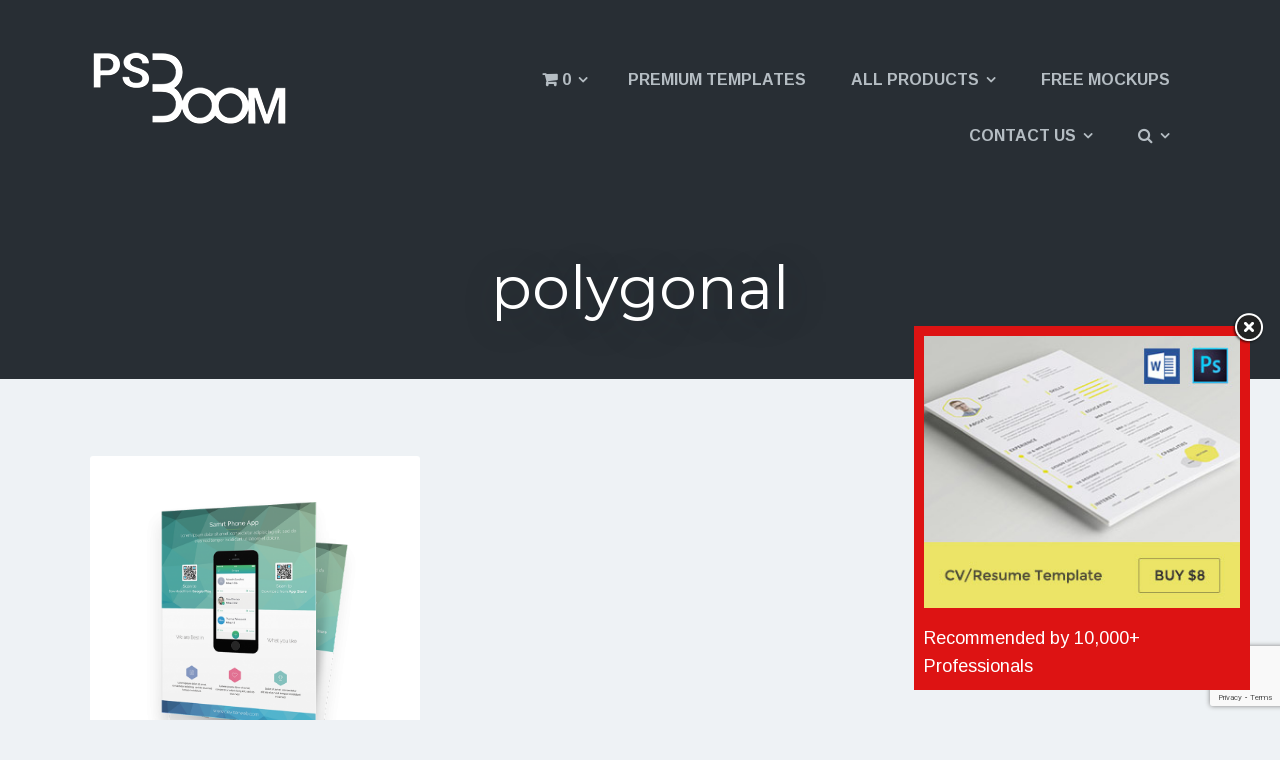

--- FILE ---
content_type: text/html; charset=UTF-8
request_url: https://psdboom.com/downloads/tag/polygonal
body_size: 10657
content:
<!DOCTYPE html>
<html class="no-js" dir="ltr" lang="en-US" prefix="og: https://ogp.me/ns#">
<head>
	<meta charset="UTF-8" />
	<meta name="viewport" content="width=device-width, initial-scale=1">
	<link rel="profile" href="https://gmpg.org/xfn/11" />
	<link rel="pingback" href="https://psdboom.com/xmlrpc.php" />

	<title>polygonal | PSDboom | Free CV/Resume Templates</title>

		<!-- All in One SEO 4.9.3 - aioseo.com -->
	<meta name="robots" content="max-image-preview:large" />
	<link rel="canonical" href="https://psdboom.com/downloads/tag/polygonal" />
	<meta name="generator" content="All in One SEO (AIOSEO) 4.9.3" />
		<script type="application/ld+json" class="aioseo-schema">
			{"@context":"https:\/\/schema.org","@graph":[{"@type":"BreadcrumbList","@id":"https:\/\/psdboom.com\/downloads\/tag\/polygonal#breadcrumblist","itemListElement":[{"@type":"ListItem","@id":"https:\/\/psdboom.com#listItem","position":1,"name":"Home","item":"https:\/\/psdboom.com","nextItem":{"@type":"ListItem","@id":"https:\/\/psdboom.com\/downloads\/tag\/polygonal#listItem","name":"polygonal"}},{"@type":"ListItem","@id":"https:\/\/psdboom.com\/downloads\/tag\/polygonal#listItem","position":2,"name":"polygonal","previousItem":{"@type":"ListItem","@id":"https:\/\/psdboom.com#listItem","name":"Home"}}]},{"@type":"CollectionPage","@id":"https:\/\/psdboom.com\/downloads\/tag\/polygonal#collectionpage","url":"https:\/\/psdboom.com\/downloads\/tag\/polygonal","name":"polygonal | PSDboom | Free CV\/Resume Templates","inLanguage":"en-US","isPartOf":{"@id":"https:\/\/psdboom.com\/#website"},"breadcrumb":{"@id":"https:\/\/psdboom.com\/downloads\/tag\/polygonal#breadcrumblist"}},{"@type":"Organization","@id":"https:\/\/psdboom.com\/#organization","name":"PSDboom | Free CV\/Resume Templates","description":"All free items are subjected to personal use only","url":"https:\/\/psdboom.com\/","telephone":"+8801737638930","logo":{"@type":"ImageObject","url":"https:\/\/psdboom.com\/wp-content\/uploads\/2016\/02\/logo-black-white.png","@id":"https:\/\/psdboom.com\/downloads\/tag\/polygonal\/#organizationLogo","width":200,"height":100},"image":{"@id":"https:\/\/psdboom.com\/downloads\/tag\/polygonal\/#organizationLogo"}},{"@type":"WebSite","@id":"https:\/\/psdboom.com\/#website","url":"https:\/\/psdboom.com\/","name":"PSDboom | Free CV\/Resume Templates","description":"All free items are subjected to personal use only","inLanguage":"en-US","publisher":{"@id":"https:\/\/psdboom.com\/#organization"}}]}
		</script>
		<!-- All in One SEO -->

<script>document.documentElement.className = document.documentElement.className.replace("no-js","js");</script>
<link rel='dns-prefetch' href='//www.googletagmanager.com' />
<link rel='dns-prefetch' href='//fonts.googleapis.com' />
<link rel="alternate" type="application/rss+xml" title="PSDboom | Free CV/Resume Templates &raquo; Feed" href="https://psdboom.com/feed" />
<link rel="alternate" type="application/rss+xml" title="PSDboom | Free CV/Resume Templates &raquo; Comments Feed" href="https://psdboom.com/comments/feed" />
<link rel="alternate" type="application/rss+xml" title="PSDboom | Free CV/Resume Templates &raquo; polygonal Download Tag Feed" href="https://psdboom.com/downloads/tag/polygonal/feed" />
<style id='wp-img-auto-sizes-contain-inline-css' type='text/css'>
img:is([sizes=auto i],[sizes^="auto," i]){contain-intrinsic-size:3000px 1500px}
/*# sourceURL=wp-img-auto-sizes-contain-inline-css */
</style>

<style id='wp-emoji-styles-inline-css' type='text/css'>

	img.wp-smiley, img.emoji {
		display: inline !important;
		border: none !important;
		box-shadow: none !important;
		height: 1em !important;
		width: 1em !important;
		margin: 0 0.07em !important;
		vertical-align: -0.1em !important;
		background: none !important;
		padding: 0 !important;
	}
/*# sourceURL=wp-emoji-styles-inline-css */
</style>
<link rel='stylesheet' id='wp-block-library-css' href='https://psdboom.com/wp-includes/css/dist/block-library/style.min.css?ver=6.9' type='text/css' media='all' />
<style id='global-styles-inline-css' type='text/css'>
:root{--wp--preset--aspect-ratio--square: 1;--wp--preset--aspect-ratio--4-3: 4/3;--wp--preset--aspect-ratio--3-4: 3/4;--wp--preset--aspect-ratio--3-2: 3/2;--wp--preset--aspect-ratio--2-3: 2/3;--wp--preset--aspect-ratio--16-9: 16/9;--wp--preset--aspect-ratio--9-16: 9/16;--wp--preset--color--black: #000000;--wp--preset--color--cyan-bluish-gray: #abb8c3;--wp--preset--color--white: #ffffff;--wp--preset--color--pale-pink: #f78da7;--wp--preset--color--vivid-red: #cf2e2e;--wp--preset--color--luminous-vivid-orange: #ff6900;--wp--preset--color--luminous-vivid-amber: #fcb900;--wp--preset--color--light-green-cyan: #7bdcb5;--wp--preset--color--vivid-green-cyan: #00d084;--wp--preset--color--pale-cyan-blue: #8ed1fc;--wp--preset--color--vivid-cyan-blue: #0693e3;--wp--preset--color--vivid-purple: #9b51e0;--wp--preset--gradient--vivid-cyan-blue-to-vivid-purple: linear-gradient(135deg,rgb(6,147,227) 0%,rgb(155,81,224) 100%);--wp--preset--gradient--light-green-cyan-to-vivid-green-cyan: linear-gradient(135deg,rgb(122,220,180) 0%,rgb(0,208,130) 100%);--wp--preset--gradient--luminous-vivid-amber-to-luminous-vivid-orange: linear-gradient(135deg,rgb(252,185,0) 0%,rgb(255,105,0) 100%);--wp--preset--gradient--luminous-vivid-orange-to-vivid-red: linear-gradient(135deg,rgb(255,105,0) 0%,rgb(207,46,46) 100%);--wp--preset--gradient--very-light-gray-to-cyan-bluish-gray: linear-gradient(135deg,rgb(238,238,238) 0%,rgb(169,184,195) 100%);--wp--preset--gradient--cool-to-warm-spectrum: linear-gradient(135deg,rgb(74,234,220) 0%,rgb(151,120,209) 20%,rgb(207,42,186) 40%,rgb(238,44,130) 60%,rgb(251,105,98) 80%,rgb(254,248,76) 100%);--wp--preset--gradient--blush-light-purple: linear-gradient(135deg,rgb(255,206,236) 0%,rgb(152,150,240) 100%);--wp--preset--gradient--blush-bordeaux: linear-gradient(135deg,rgb(254,205,165) 0%,rgb(254,45,45) 50%,rgb(107,0,62) 100%);--wp--preset--gradient--luminous-dusk: linear-gradient(135deg,rgb(255,203,112) 0%,rgb(199,81,192) 50%,rgb(65,88,208) 100%);--wp--preset--gradient--pale-ocean: linear-gradient(135deg,rgb(255,245,203) 0%,rgb(182,227,212) 50%,rgb(51,167,181) 100%);--wp--preset--gradient--electric-grass: linear-gradient(135deg,rgb(202,248,128) 0%,rgb(113,206,126) 100%);--wp--preset--gradient--midnight: linear-gradient(135deg,rgb(2,3,129) 0%,rgb(40,116,252) 100%);--wp--preset--font-size--small: 13px;--wp--preset--font-size--medium: 20px;--wp--preset--font-size--large: 36px;--wp--preset--font-size--x-large: 42px;--wp--preset--spacing--20: 0.44rem;--wp--preset--spacing--30: 0.67rem;--wp--preset--spacing--40: 1rem;--wp--preset--spacing--50: 1.5rem;--wp--preset--spacing--60: 2.25rem;--wp--preset--spacing--70: 3.38rem;--wp--preset--spacing--80: 5.06rem;--wp--preset--shadow--natural: 6px 6px 9px rgba(0, 0, 0, 0.2);--wp--preset--shadow--deep: 12px 12px 50px rgba(0, 0, 0, 0.4);--wp--preset--shadow--sharp: 6px 6px 0px rgba(0, 0, 0, 0.2);--wp--preset--shadow--outlined: 6px 6px 0px -3px rgb(255, 255, 255), 6px 6px rgb(0, 0, 0);--wp--preset--shadow--crisp: 6px 6px 0px rgb(0, 0, 0);}:where(.is-layout-flex){gap: 0.5em;}:where(.is-layout-grid){gap: 0.5em;}body .is-layout-flex{display: flex;}.is-layout-flex{flex-wrap: wrap;align-items: center;}.is-layout-flex > :is(*, div){margin: 0;}body .is-layout-grid{display: grid;}.is-layout-grid > :is(*, div){margin: 0;}:where(.wp-block-columns.is-layout-flex){gap: 2em;}:where(.wp-block-columns.is-layout-grid){gap: 2em;}:where(.wp-block-post-template.is-layout-flex){gap: 1.25em;}:where(.wp-block-post-template.is-layout-grid){gap: 1.25em;}.has-black-color{color: var(--wp--preset--color--black) !important;}.has-cyan-bluish-gray-color{color: var(--wp--preset--color--cyan-bluish-gray) !important;}.has-white-color{color: var(--wp--preset--color--white) !important;}.has-pale-pink-color{color: var(--wp--preset--color--pale-pink) !important;}.has-vivid-red-color{color: var(--wp--preset--color--vivid-red) !important;}.has-luminous-vivid-orange-color{color: var(--wp--preset--color--luminous-vivid-orange) !important;}.has-luminous-vivid-amber-color{color: var(--wp--preset--color--luminous-vivid-amber) !important;}.has-light-green-cyan-color{color: var(--wp--preset--color--light-green-cyan) !important;}.has-vivid-green-cyan-color{color: var(--wp--preset--color--vivid-green-cyan) !important;}.has-pale-cyan-blue-color{color: var(--wp--preset--color--pale-cyan-blue) !important;}.has-vivid-cyan-blue-color{color: var(--wp--preset--color--vivid-cyan-blue) !important;}.has-vivid-purple-color{color: var(--wp--preset--color--vivid-purple) !important;}.has-black-background-color{background-color: var(--wp--preset--color--black) !important;}.has-cyan-bluish-gray-background-color{background-color: var(--wp--preset--color--cyan-bluish-gray) !important;}.has-white-background-color{background-color: var(--wp--preset--color--white) !important;}.has-pale-pink-background-color{background-color: var(--wp--preset--color--pale-pink) !important;}.has-vivid-red-background-color{background-color: var(--wp--preset--color--vivid-red) !important;}.has-luminous-vivid-orange-background-color{background-color: var(--wp--preset--color--luminous-vivid-orange) !important;}.has-luminous-vivid-amber-background-color{background-color: var(--wp--preset--color--luminous-vivid-amber) !important;}.has-light-green-cyan-background-color{background-color: var(--wp--preset--color--light-green-cyan) !important;}.has-vivid-green-cyan-background-color{background-color: var(--wp--preset--color--vivid-green-cyan) !important;}.has-pale-cyan-blue-background-color{background-color: var(--wp--preset--color--pale-cyan-blue) !important;}.has-vivid-cyan-blue-background-color{background-color: var(--wp--preset--color--vivid-cyan-blue) !important;}.has-vivid-purple-background-color{background-color: var(--wp--preset--color--vivid-purple) !important;}.has-black-border-color{border-color: var(--wp--preset--color--black) !important;}.has-cyan-bluish-gray-border-color{border-color: var(--wp--preset--color--cyan-bluish-gray) !important;}.has-white-border-color{border-color: var(--wp--preset--color--white) !important;}.has-pale-pink-border-color{border-color: var(--wp--preset--color--pale-pink) !important;}.has-vivid-red-border-color{border-color: var(--wp--preset--color--vivid-red) !important;}.has-luminous-vivid-orange-border-color{border-color: var(--wp--preset--color--luminous-vivid-orange) !important;}.has-luminous-vivid-amber-border-color{border-color: var(--wp--preset--color--luminous-vivid-amber) !important;}.has-light-green-cyan-border-color{border-color: var(--wp--preset--color--light-green-cyan) !important;}.has-vivid-green-cyan-border-color{border-color: var(--wp--preset--color--vivid-green-cyan) !important;}.has-pale-cyan-blue-border-color{border-color: var(--wp--preset--color--pale-cyan-blue) !important;}.has-vivid-cyan-blue-border-color{border-color: var(--wp--preset--color--vivid-cyan-blue) !important;}.has-vivid-purple-border-color{border-color: var(--wp--preset--color--vivid-purple) !important;}.has-vivid-cyan-blue-to-vivid-purple-gradient-background{background: var(--wp--preset--gradient--vivid-cyan-blue-to-vivid-purple) !important;}.has-light-green-cyan-to-vivid-green-cyan-gradient-background{background: var(--wp--preset--gradient--light-green-cyan-to-vivid-green-cyan) !important;}.has-luminous-vivid-amber-to-luminous-vivid-orange-gradient-background{background: var(--wp--preset--gradient--luminous-vivid-amber-to-luminous-vivid-orange) !important;}.has-luminous-vivid-orange-to-vivid-red-gradient-background{background: var(--wp--preset--gradient--luminous-vivid-orange-to-vivid-red) !important;}.has-very-light-gray-to-cyan-bluish-gray-gradient-background{background: var(--wp--preset--gradient--very-light-gray-to-cyan-bluish-gray) !important;}.has-cool-to-warm-spectrum-gradient-background{background: var(--wp--preset--gradient--cool-to-warm-spectrum) !important;}.has-blush-light-purple-gradient-background{background: var(--wp--preset--gradient--blush-light-purple) !important;}.has-blush-bordeaux-gradient-background{background: var(--wp--preset--gradient--blush-bordeaux) !important;}.has-luminous-dusk-gradient-background{background: var(--wp--preset--gradient--luminous-dusk) !important;}.has-pale-ocean-gradient-background{background: var(--wp--preset--gradient--pale-ocean) !important;}.has-electric-grass-gradient-background{background: var(--wp--preset--gradient--electric-grass) !important;}.has-midnight-gradient-background{background: var(--wp--preset--gradient--midnight) !important;}.has-small-font-size{font-size: var(--wp--preset--font-size--small) !important;}.has-medium-font-size{font-size: var(--wp--preset--font-size--medium) !important;}.has-large-font-size{font-size: var(--wp--preset--font-size--large) !important;}.has-x-large-font-size{font-size: var(--wp--preset--font-size--x-large) !important;}
/*# sourceURL=global-styles-inline-css */
</style>

<style id='classic-theme-styles-inline-css' type='text/css'>
/*! This file is auto-generated */
.wp-block-button__link{color:#fff;background-color:#32373c;border-radius:9999px;box-shadow:none;text-decoration:none;padding:calc(.667em + 2px) calc(1.333em + 2px);font-size:1.125em}.wp-block-file__button{background:#32373c;color:#fff;text-decoration:none}
/*# sourceURL=/wp-includes/css/classic-themes.min.css */
</style>
<link rel='stylesheet' id='edd-blocks-css' href='https://psdboom.com/wp-content/plugins/easy-digital-downloads/includes/blocks/assets/css/edd-blocks.css?ver=3.6.4' type='text/css' media='all' />
<link rel='stylesheet' id='contact-form-7-css' href='https://psdboom.com/wp-content/plugins/contact-form-7/includes/css/styles.css?ver=6.1.4' type='text/css' media='all' />
<link rel='stylesheet' id='edd-styles-css' href='https://psdboom.com/wp-content/themes/checkout/edd_templates/edd.css?ver=3.6.4' type='text/css' media='all' />
<link rel='stylesheet' id='edd-free-downloads-css' href='https://psdboom.com/wp-content/plugins/edd-free-downloads/assets/css/style.min.css?ver=2.3.10.2' type='text/css' media='all' />
<link rel='stylesheet' id='checkout-style-css' href='https://psdboom.com/wp-content/themes/checkout-child/style.css?ver=6.9' type='text/css' media='all' />
<link rel='stylesheet' id='checkout-fonts-css' href='//fonts.googleapis.com/css?family=Montserrat%3A400%2C700%7CArimo%3A400%2C700%2C400italic%2C700italic&#038;subset=latin%2Clatin-ext' type='text/css' media='all' />
<link rel='stylesheet' id='checkout-fontawesome-css-css' href='https://psdboom.com/wp-content/themes/checkout/inc/fonts/fontawesome/css/font-awesome.css?ver=4.3.0' type='text/css' media='all' />
<link rel='stylesheet' id='checkout-venobox-css-css' href='https://psdboom.com/wp-content/themes/checkout/js/light-gallery/css/lightGallery.css?ver=1.1.4' type='text/css' media='all' />
<link rel='stylesheet' id='sib-front-css-css' href='https://psdboom.com/wp-content/plugins/mailin/css/mailin-front.css?ver=6.9' type='text/css' media='all' />
<script type="text/javascript" src="https://psdboom.com/wp-content/plugins/mailbag/includes/js/jquery.ajaxchimp.js?ver=1" id="mailbag_ajaxChimp-js"></script>
<script type="text/javascript" id="mailbag-front-js-js-extra">
/* <![CDATA[ */
var mailbag_js_vars = {"ajaxURL":""};
//# sourceURL=mailbag-front-js-js-extra
/* ]]> */
</script>
<script type="text/javascript" src="https://psdboom.com/wp-content/plugins/mailbag/includes/js/mailbag.js?ver=1" id="mailbag-front-js-js"></script>
<script type="text/javascript" src="https://psdboom.com/wp-includes/js/jquery/jquery.min.js?ver=3.7.1" id="jquery-core-js"></script>
<script type="text/javascript" src="https://psdboom.com/wp-includes/js/jquery/jquery-migrate.min.js?ver=3.4.1" id="jquery-migrate-js"></script>

<!-- Google tag (gtag.js) snippet added by Site Kit -->
<!-- Google Analytics snippet added by Site Kit -->
<script type="text/javascript" src="https://www.googletagmanager.com/gtag/js?id=GT-5TW3LWX" id="google_gtagjs-js" async></script>
<script type="text/javascript" id="google_gtagjs-js-after">
/* <![CDATA[ */
window.dataLayer = window.dataLayer || [];function gtag(){dataLayer.push(arguments);}
gtag("set","linker",{"domains":["psdboom.com"]});
gtag("js", new Date());
gtag("set", "developer_id.dZTNiMT", true);
gtag("config", "GT-5TW3LWX");
//# sourceURL=google_gtagjs-js-after
/* ]]> */
</script>
<script type="text/javascript" id="sib-front-js-js-extra">
/* <![CDATA[ */
var sibErrMsg = {"invalidMail":"Please fill out valid email address","requiredField":"Please fill out required fields","invalidDateFormat":"Please fill out valid date format","invalidSMSFormat":"Please fill out valid phone number"};
var ajax_sib_front_object = {"ajax_url":"https://psdboom.com/wp-admin/admin-ajax.php","ajax_nonce":"01a3fbe257","flag_url":"https://psdboom.com/wp-content/plugins/mailin/img/flags/"};
//# sourceURL=sib-front-js-js-extra
/* ]]> */
</script>
<script type="text/javascript" src="https://psdboom.com/wp-content/plugins/mailin/js/mailin-front.js?ver=1769331051" id="sib-front-js-js"></script>
<link rel="https://api.w.org/" href="https://psdboom.com/wp-json/" /><link rel="alternate" title="JSON" type="application/json" href="https://psdboom.com/wp-json/wp/v2/edd-tags/147" /><link rel="EditURI" type="application/rsd+xml" title="RSD" href="https://psdboom.com/xmlrpc.php?rsd" />
<meta name="generator" content="WordPress 6.9" />
<meta name="generator" content="Site Kit by Google 1.171.0" />		<script type="text/javascript">
				(function(c,l,a,r,i,t,y){
					c[a]=c[a]||function(){(c[a].q=c[a].q||[]).push(arguments)};t=l.createElement(r);t.async=1;
					t.src="https://www.clarity.ms/tag/"+i+"?ref=wordpress";y=l.getElementsByTagName(r)[0];y.parentNode.insertBefore(t,y);
				})(window, document, "clarity", "script", "k4oo7jk2q2");
		</script>
		<meta name="generator" content="Easy Digital Downloads v3.6.4" />
	<style type="text/css">
		
		
		
		
		
		
		
		
		
		
			</style>
<link rel="icon" href="https://psdboom.com/wp-content/uploads/2013/09/cropped-favicon1-32x32.jpg" sizes="32x32" />
<link rel="icon" href="https://psdboom.com/wp-content/uploads/2013/09/cropped-favicon1-192x192.jpg" sizes="192x192" />
<link rel="apple-touch-icon" href="https://psdboom.com/wp-content/uploads/2013/09/cropped-favicon1-180x180.jpg" />
<meta name="msapplication-TileImage" content="https://psdboom.com/wp-content/uploads/2013/09/cropped-favicon1-270x270.jpg" />
		<style type="text/css" id="wp-custom-css">
			/*
You can add your own CSS here.

Click the help icon above to learn more.
*/

a.edd_download_file_link::before {content: "Download ";}

a.edd_download_file_link {
    background-color: #37BF91;
    padding: 10px;
    border-radius: 5px;
    color: white;
}

#content .post-content ul.edd_purchase_receipt_files {
    list-style-type: none;
    padding: 0;
}		</style>
		<link rel='stylesheet' id='advanced-floating-content-lite-css' href='https://psdboom.com/wp-content/plugins/advanced-floating-content-lite/public/css/advanced-floating-content-public.css?ver=1.0.0' type='text/css' media='all' />
<style id='advanced-floating-content-lite-inline-css' type='text/css'>
#afc_sidebar_376900{background:#dd1313;position:fixed;bottom:0px;right:0px;width:336px;margin:30px 30px 30px 30px;z-index:999999;padding:10px;color:#ffffff;}
.afc_popup .img{position:absolute; top:-15px; right:-15px;}
/*# sourceURL=advanced-floating-content-lite-inline-css */
</style>
</head>

<body class="archive tax-download_tag term-polygonal term-147 wp-theme-checkout wp-child-theme-checkout-child edd-js-none">

<div id="page">
	<header id="masthead" class="site-header" role="banner">
		<div class="header-inside">
			<!-- Mobile menu toggle -->
			<div class="menu-toggle">
				<span><i class="fa fa-reorder"></i>Menu</span>
				<span class="menu-close"><i class="fa fa-times"></i>Close Menu</span>
			</div>

			<!-- Header navigation menu -->
			<nav role="navigation" class="site-navigation main-navigation">
				<h1 class="assistive-text"><i class="fa fa-bars"></i> Menu</h1>

				<div id="menu" class="menu-primary-menu-container"><ul id="menu-primary-menu" class="menu"><li class="current-cart menu-item menu-item-has-children"><a href="https://psdboom.com/checkout"><span class="edd-cart-quantity">0</span></a><ul class="sub-menu"><li class="widget"><p class="edd-cart-number-of-items" style="display:none;">Number of items in cart: <span class="edd-cart-quantity">0</span></p>
<ul class="edd-cart">

	<li class="cart_item empty"><span class="edd_empty_cart">Your cart is empty.</span></li>
<li class="cart_item edd-cart-meta edd_total" style="display:none;">Total: <span class="cart-total">&#36;0.00</span></li>
<li class="cart_item edd_checkout" style="display:none;"><a href="https://psdboom.com/checkout">Checkout</a></li>

</ul>
</li></ul></li><li id="menu-item-98697" class="menu-item menu-item-type-taxonomy menu-item-object-download_category menu-item-98697"><a href="https://psdboom.com/downloads/category/premium-designs">Premium Templates</a></li>
<li id="menu-item-1100" class="menu-item menu-item-type-post_type menu-item-object-page menu-item-has-children menu-item-1100"><a href="https://psdboom.com/all-products">All Products</a>
<ul class="sub-menu">
	<li id="menu-item-1111" class="menu-item menu-item-type-taxonomy menu-item-object-download_category menu-item-1111"><a href="https://psdboom.com/downloads/category/backgrounds">Backgrounds</a></li>
	<li id="menu-item-1112" class="menu-item menu-item-type-taxonomy menu-item-object-download_category menu-item-1112"><a href="https://psdboom.com/downloads/category/buttons">Buttons</a></li>
	<li id="menu-item-1113" class="menu-item menu-item-type-taxonomy menu-item-object-download_category menu-item-1113"><a href="https://psdboom.com/downloads/category/icons">Icons</a></li>
	<li id="menu-item-1114" class="menu-item menu-item-type-taxonomy menu-item-object-download_category menu-item-1114"><a href="https://psdboom.com/downloads/category/logo-templates">Logo Templates</a></li>
	<li id="menu-item-1115" class="menu-item menu-item-type-taxonomy menu-item-object-download_category menu-item-1115"><a href="https://psdboom.com/downloads/category/mock-ups">Mock-Ups</a></li>
	<li id="menu-item-1116" class="menu-item menu-item-type-taxonomy menu-item-object-download_category menu-item-has-children menu-item-1116"><a href="https://psdboom.com/downloads/category/print-templates">Print Templates</a>
	<ul class="sub-menu">
		<li id="menu-item-153689" class="menu-item menu-item-type-taxonomy menu-item-object-download_category menu-item-153689"><a href="https://psdboom.com/downloads/category/print-templates/resume-template">Resume Template</a></li>
		<li id="menu-item-1117" class="menu-item menu-item-type-taxonomy menu-item-object-download_category menu-item-1117"><a href="https://psdboom.com/downloads/category/print-templates/brochure-templates">Brochure Templates</a></li>
		<li id="menu-item-1118" class="menu-item menu-item-type-taxonomy menu-item-object-download_category menu-item-1118"><a href="https://psdboom.com/downloads/category/print-templates/business-card">Business Card</a></li>
		<li id="menu-item-1119" class="menu-item menu-item-type-taxonomy menu-item-object-download_category menu-item-1119"><a href="https://psdboom.com/downloads/category/print-templates/flyer-template">Flyer Templates</a></li>
		<li id="menu-item-1120" class="menu-item menu-item-type-taxonomy menu-item-object-download_category menu-item-1120"><a href="https://psdboom.com/downloads/category/print-templates/stationary">Stationary</a></li>
	</ul>
</li>
	<li id="menu-item-1122" class="menu-item menu-item-type-taxonomy menu-item-object-download_category menu-item-1122"><a href="https://psdboom.com/downloads/category/user-interface">User Interface</a></li>
	<li id="menu-item-1123" class="menu-item menu-item-type-taxonomy menu-item-object-download_category menu-item-1123"><a href="https://psdboom.com/downloads/category/web-element">Web Element</a></li>
</ul>
</li>
<li id="menu-item-507162" class="menu-item menu-item-type-custom menu-item-object-custom menu-item-507162"><a href="https://mockupnest.com?utm_source=psdboom">Free Mockups</a></li>
<li id="menu-item-315" class="menu-item menu-item-type-post_type menu-item-object-page menu-item-has-children menu-item-315"><a href="https://psdboom.com/contact-us">Contact Us</a>
<ul class="sub-menu">
	<li id="menu-item-195317" class="menu-item menu-item-type-post_type menu-item-object-page menu-item-195317"><a href="https://psdboom.com/contact-us/item-not-received">Item not received?</a></li>
</ul>
</li>
<li class="menu-item menu-item-has-children header-search"><a href="#"><i class="fa fa-search"></i></a><ul class="sub-menu"><li class="drop-search"> 
	<form method="get" id="searchform" action="https://psdboom.com/" role="search">
		<label for="s" class="assistive-text">Search</label>
		<input type="text" class="field" name="s" placeholder="Search here..." value="" id="s" />
		<input type="submit" class="submit" name="submit" id="searchsubmit" value="Search" />
	</form> </li></ul></li></ul></div>			</nav><!-- .site-navigation .main-navigation -->

			
				<!-- Show the logo image -->
				<div class="logo">
					<h1 class="logo-image">
						<a href="https://psdboom.com/">
							<img src="https://psdboom.com/wp-content/uploads/2024/12/psdboom-logo-1.png" alt="Free PSD App Promotion Flyer Templates" />
							<h1 class="site-title">PSDboom | Free CV/Resume Templates</h1>
						</a>
					</h1>
				</div>

			
			<!-- Get page titles and homepage header buttons -->
			

<div class="hero-title">
	<div class="hero-title-inside">
		<h2>
			polygonal		</h2>


							

		
		

			</div><!-- .hero-title-inside -->
</div><!-- .hero-title -->

		</div><!-- .header-inside -->

		<!-- Get the header background image -->
		
	</header><!-- .site-header -->

		<div id="main" class="site-main">
			<div id="primary" class="content-area primary-no-sidebar">
				<div id="content" class="site-content container" role="main">

				<div id="posts" class="posts">
					
					
						
							<div class="portfolio-wrapper download-wrapper">

								
<article itemscope itemtype="http://schema.org/Product" itemprop='productID' content='457' id="post-457" class="post column portfolio-post equal edd_download post-457 type-download status-publish format-standard has-post-thumbnail hentry download_category-flyer-template download_category-print-templates download_tag-app download_tag-flyer download_tag-free download_tag-graphicriver download_tag-layered-psd download_tag-phone download_tag-polygonal download_tag-print-template-2 download_tag-promotion download_tag-psd download_tag-psd-flyer download_tag-smart-phone download_tag-template edd-download edd-download-cat-flyer-template edd-download-cat-print-templates edd-download-tag-app edd-download-tag-flyer edd-download-tag-free edd-download-tag-graphicriver edd-download-tag-layered-psd edd-download-tag-phone edd-download-tag-polygonal edd-download-tag-print-template-2 edd-download-tag-promotion edd-download-tag-psd edd-download-tag-psd-flyer edd-download-tag-smart-phone edd-download-tag-template">

	<!-- If the gallery post format is used, create a carousel -->
			<a class="post-featured-image" href="https://psdboom.com/downloads/free-psd-app-promotion-flyer-templates" title="Permalink to Free PSD App Promotion Flyer Templates" rel="bookmark"><img width="390" height="450" src="https://psdboom.com/wp-content/uploads/2014/08/Flyer-mock-up-11.png" class="attachment-portfolio-thumb size-portfolio-thumb wp-post-image" alt="free_psd_app_promotion_flyer_template" decoding="async" fetchpriority="high" srcset="https://psdboom.com/wp-content/uploads/2014/08/Flyer-mock-up-11.png 900w, https://psdboom.com/wp-content/uploads/2014/08/Flyer-mock-up-11-260x300.png 260w, https://psdboom.com/wp-content/uploads/2014/08/Flyer-mock-up-11-893x1030.png 893w" sizes="(max-width: 390px) 100vw, 390px" /></a>
	
	<header itemscope class="entry-header">
		<h3 itemprop="name" class="entry-title">
			<a href="https://psdboom.com/downloads/free-psd-app-promotion-flyer-templates" rel="bookmark">
				Free PSD App Promotion Flyer Templates			</a>
		</h3>

		<div itemprop="description" class="entry-excerpt">
			<p><p>Free Smart Phone App Promotion Flyer/Poster Templates This is a modern Classic And Stylish App Promotion Flyer/Poster PSD template free download, This Flyer can be use for any digital product such&#8230;</p>
<p><a class="more-link" href="https://psdboom.com/downloads/free-psd-app-promotion-flyer-templates"> Read More </a></p>		</div>

		
		<div class="download-meta">
			<div class="download-meta-price download-price-toggle">
				<div class="download-meta-price-details">

											<!-- Get free download text -->
						<a href="https://psdboom.com/downloads/free-psd-app-promotion-flyer-templates" rel="bookmark"><span class="edd_price">Free</span></a>
					
					<span class="close-pricing">Close</span>
				</div>
			</div>

			<div class="download-meta-name">
									<a href="https://psdboom.com/downloads/free-psd-app-promotion-flyer-templates" rel="bookmark">View Details</a>
							</div>
		</div><!-- .download-meta -->

	

	<div class="edd_download_buy_button">
		<div class="edd_download_buy_button_inside">
			
				<form id="edd_purchase_457" class="edd_download_purchase_form">
										<div class="edd_free_downloads_form_class">
						<a class="button blue edd-submit edd-submit edd-free-download edd-free-download-single" href="#edd-free-download-modal" data-download-id="457">Download Now</a>					</div>
									</form>

					</div>
	</div>
	</header><!-- .entry-header -->

</article><!-- #post-## -->
							</div><!-- .portfolio-wrapper -->

										</div><!-- #posts .posts -->

				</div><!-- #content .site-content -->
			</div><!-- #primary .content-area -->

			<!-- Get the post sidebar -->
			
					</div><!-- #main .site-main -->


	</div><!-- #page -->

	<footer id="colophon" class="site-footer">
		<div class="site-footer-inside center">
			
			<div class="footer-copy">
				<div class="copyright">
					<div class="site-info">
						
						©  2024 PSDboom<span class="sep"> | </span>All free items are subjected to personal use only					</div><!-- .site-info -->
				</div><!-- .copyright -->

				<nav class="footer-navigation" role="navigation">
					<div class="menu-nav-container"><ul id="menu-nav" class="menu"><li id="menu-item-509294" class="menu-item menu-item-type-post_type menu-item-object-page menu-item-509294"><a href="https://psdboom.com/terms-conditions">Terms &#038; Conditions</a></li>
<li id="menu-item-509295" class="menu-item menu-item-type-post_type menu-item-object-page menu-item-privacy-policy menu-item-509295"><a rel="privacy-policy" href="https://psdboom.com/privacy-policy">Privacy Policy</a></li>
<li id="menu-item-509296" class="menu-item menu-item-type-post_type menu-item-object-page menu-item-509296"><a href="https://psdboom.com/all-products">All Products</a></li>
<li id="menu-item-509297" class="menu-item menu-item-type-post_type menu-item-object-page menu-item-509297"><a href="https://psdboom.com/contact-us">Contact Us</a></li>
<li id="menu-item-509298" class="menu-item menu-item-type-post_type menu-item-object-page menu-item-509298"><a href="https://psdboom.com/about-us">About Us</a></li>
</ul></div>				</nav><!-- .footer-navigation -->
			</div><!-- .footer-copy -->
		</div><!-- .site-footer-inside -->

		<!-- Footer background image effect -->
			</footer><!-- #colophon .site-footer -->

<script type="speculationrules">
{"prefetch":[{"source":"document","where":{"and":[{"href_matches":"/*"},{"not":{"href_matches":["/wp-*.php","/wp-admin/*","/wp-content/uploads/*","/wp-content/*","/wp-content/plugins/*","/wp-content/themes/checkout-child/*","/wp-content/themes/checkout/*","/*\\?(.+)","/checkout/*"]}},{"not":{"selector_matches":"a[rel~=\"nofollow\"]"}},{"not":{"selector_matches":".no-prefetch, .no-prefetch a"}}]},"eagerness":"conservative"}]}
</script>
<div id="afc_sidebar_376900" class="afc_popup"><a href="#" class="afc_close_content"><img src="https://psdboom.com/wp-content/plugins/advanced-floating-content-lite/public/images/close.png" class="img" alt="advanced-floating-content-close-btn" /></a><a href="https://psdboom.com/downloads/free-psd-cvresume-template"><img class="size-full wp-image-509299 alignleft" src="https://psdboom.com/wp-content/uploads/2019/03/resume_banner_footer.jpg" alt="" width="336" height="289" /></a>Recommended by 10,000+ Professionals</div>	<style>.edd-js-none .edd-has-js, .edd-js .edd-no-js, body.edd-js input.edd-no-js { display: none; }</style>
	<script>/* <![CDATA[ */(function(){var c = document.body.classList;c.remove('edd-js-none');c.add('edd-js');})();/* ]]> */</script>
	<div class="edd-free-downloads-modal-wrapper edd-free-downloads"><span class="edd-loading"></span><div id="edd-free-downloads-modal" style="display:none"></div></div><script type="text/javascript" src="https://psdboom.com/wp-includes/js/dist/hooks.min.js?ver=dd5603f07f9220ed27f1" id="wp-hooks-js"></script>
<script type="text/javascript" src="https://psdboom.com/wp-includes/js/dist/i18n.min.js?ver=c26c3dc7bed366793375" id="wp-i18n-js"></script>
<script type="text/javascript" id="wp-i18n-js-after">
/* <![CDATA[ */
wp.i18n.setLocaleData( { 'text direction\u0004ltr': [ 'ltr' ] } );
//# sourceURL=wp-i18n-js-after
/* ]]> */
</script>
<script type="text/javascript" src="https://psdboom.com/wp-content/plugins/contact-form-7/includes/swv/js/index.js?ver=6.1.4" id="swv-js"></script>
<script type="text/javascript" id="contact-form-7-js-before">
/* <![CDATA[ */
var wpcf7 = {
    "api": {
        "root": "https:\/\/psdboom.com\/wp-json\/",
        "namespace": "contact-form-7\/v1"
    },
    "cached": 1
};
//# sourceURL=contact-form-7-js-before
/* ]]> */
</script>
<script type="text/javascript" src="https://psdboom.com/wp-content/plugins/contact-form-7/includes/js/index.js?ver=6.1.4" id="contact-form-7-js"></script>
<script type="text/javascript" id="edd-ajax-js-extra">
/* <![CDATA[ */
var edd_scripts = {"ajaxurl":"https://psdboom.com/wp-admin/admin-ajax.php","position_in_cart":"","has_purchase_links":"0","already_in_cart_message":"You have already added this item to your cart","empty_cart_message":"Your cart is empty","loading":"Loading","select_option":"Please select an option","is_checkout":"0","default_gateway":"paypal","redirect_to_checkout":"1","checkout_page":"https://psdboom.com/checkout","permalinks":"1","quantities_enabled":"","taxes_enabled":"0","current_page":"457"};
//# sourceURL=edd-ajax-js-extra
/* ]]> */
</script>
<script type="text/javascript" src="https://psdboom.com/wp-content/plugins/easy-digital-downloads/assets/build/js/frontend/edd-ajax.js?ver=3.6.4" id="edd-ajax-js"></script>
<script type="text/javascript" src="https://psdboom.com/wp-content/plugins/edd-free-downloads/assets/js/isMobile.min.js" id="edd-free-downloads-mobile-js"></script>
<script type="text/javascript" id="edd-free-downloads-js-extra">
/* <![CDATA[ */
var edd_free_downloads_vars = {"close_button":"overlay","user_registration":"false","require_name":"false","download_loading":"Please Wait... ","download_label":"Download Now","modal_download_label":"Download Now","has_ajax":"1","ajaxurl":"https://psdboom.com/wp-admin/admin-ajax.php","mobile_url":"/downloads/tag/polygonal?edd-free-download=true","form_class":"edd_purchase_submit_wrapper","bypass_logged_in":"false","is_download":"false","edd_is_mobile":"","success_page":"https://psdboom.com/checkout/purchase-confirmation","guest_checkout_disabled":"","email_verification":"","on_complete_handler":"auto-download","on_complete_delay":"2000"};
//# sourceURL=edd-free-downloads-js-extra
/* ]]> */
</script>
<script type="text/javascript" src="https://psdboom.com/wp-content/plugins/edd-free-downloads/assets/js/edd-free-downloads.min.js?ver=2.3.10.2" id="edd-free-downloads-js"></script>
<script type="text/javascript" src="https://psdboom.com/wp-includes/js/hoverIntent.min.js?ver=1.10.2" id="hoverIntent-js"></script>
<script type="text/javascript" id="checkout-custom-js-js-extra">
/* <![CDATA[ */
var checkout_masonry_js_vars = {"load_masonry":""};
//# sourceURL=checkout-custom-js-js-extra
/* ]]> */
</script>
<script type="text/javascript" src="https://psdboom.com/wp-content/themes/checkout/js/checkout.js?ver=1.0" id="checkout-custom-js-js"></script>
<script type="text/javascript" src="https://psdboom.com/wp-content/themes/checkout/js/jquery.matchHeight.js?ver=0.5.2" id="checkout-match-height-js-js"></script>
<script type="text/javascript" src="https://psdboom.com/wp-content/themes/checkout/js/responsiveslides.js?ver=1.54" id="checkout-slides-js-js"></script>
<script type="text/javascript" src="https://psdboom.com/wp-content/themes/checkout/js/jquery.touchSwipe.js?ver=1.6.6" id="checkout-swipe-js-js"></script>
<script type="text/javascript" src="https://psdboom.com/wp-content/themes/checkout/js/fastclick.js?ver=1.06" id="checkout-fastclick-js-js"></script>
<script type="text/javascript" src="https://psdboom.com/wp-content/themes/checkout/js/light-gallery/js/lightGallery.js?ver=1.1.4" id="checkout-lightgallery-js-js"></script>
<script type="text/javascript" src="https://psdboom.com/wp-content/themes/checkout/js/jquery.fitvids.js?ver=1.1" id="checkout-fitvids-js-js"></script>
<script type="text/javascript" id="checkout-edd-js-js-extra">
/* <![CDATA[ */
var checkout_load_js_vars = {"load_sticky":""};
//# sourceURL=checkout-edd-js-js-extra
/* ]]> */
</script>
<script type="text/javascript" src="https://psdboom.com/wp-content/themes/checkout/js/edd.js?ver=1.0" id="checkout-edd-js-js"></script>
<script type="text/javascript" src="https://www.google.com/recaptcha/api.js?render=6LcxVHwqAAAAAM6cSTkCUokFohlJFALMtPkFDlv6&amp;ver=3.0" id="google-recaptcha-js"></script>
<script type="text/javascript" src="https://psdboom.com/wp-includes/js/dist/vendor/wp-polyfill.min.js?ver=3.15.0" id="wp-polyfill-js"></script>
<script type="text/javascript" id="wpcf7-recaptcha-js-before">
/* <![CDATA[ */
var wpcf7_recaptcha = {
    "sitekey": "6LcxVHwqAAAAAM6cSTkCUokFohlJFALMtPkFDlv6",
    "actions": {
        "homepage": "homepage",
        "contactform": "contactform"
    }
};
//# sourceURL=wpcf7-recaptcha-js-before
/* ]]> */
</script>
<script type="text/javascript" src="https://psdboom.com/wp-content/plugins/contact-form-7/modules/recaptcha/index.js?ver=6.1.4" id="wpcf7-recaptcha-js"></script>
<script type="text/javascript" src="https://psdboom.com/wp-content/plugins/advanced-floating-content-lite/public/js/advanced-floating-content-public.js?ver=1.0.0" id="advanced-floating-content-lite-js"></script>
<script type="text/javascript" id="advanced-floating-content-lite-js-after">
/* <![CDATA[ */

                                    (function ($) {
                                        $('.afc_close_content').click(function(){			
                                            var afc_content_id = $(this).closest('div').attr('id');
                                            $('#'+afc_content_id).hide();
                                        });
                                    })(jQuery);
                                
//# sourceURL=advanced-floating-content-lite-js-after
/* ]]> */
</script>
<script id="wp-emoji-settings" type="application/json">
{"baseUrl":"https://s.w.org/images/core/emoji/17.0.2/72x72/","ext":".png","svgUrl":"https://s.w.org/images/core/emoji/17.0.2/svg/","svgExt":".svg","source":{"concatemoji":"https://psdboom.com/wp-includes/js/wp-emoji-release.min.js?ver=6.9"}}
</script>
<script type="module">
/* <![CDATA[ */
/*! This file is auto-generated */
const a=JSON.parse(document.getElementById("wp-emoji-settings").textContent),o=(window._wpemojiSettings=a,"wpEmojiSettingsSupports"),s=["flag","emoji"];function i(e){try{var t={supportTests:e,timestamp:(new Date).valueOf()};sessionStorage.setItem(o,JSON.stringify(t))}catch(e){}}function c(e,t,n){e.clearRect(0,0,e.canvas.width,e.canvas.height),e.fillText(t,0,0);t=new Uint32Array(e.getImageData(0,0,e.canvas.width,e.canvas.height).data);e.clearRect(0,0,e.canvas.width,e.canvas.height),e.fillText(n,0,0);const a=new Uint32Array(e.getImageData(0,0,e.canvas.width,e.canvas.height).data);return t.every((e,t)=>e===a[t])}function p(e,t){e.clearRect(0,0,e.canvas.width,e.canvas.height),e.fillText(t,0,0);var n=e.getImageData(16,16,1,1);for(let e=0;e<n.data.length;e++)if(0!==n.data[e])return!1;return!0}function u(e,t,n,a){switch(t){case"flag":return n(e,"\ud83c\udff3\ufe0f\u200d\u26a7\ufe0f","\ud83c\udff3\ufe0f\u200b\u26a7\ufe0f")?!1:!n(e,"\ud83c\udde8\ud83c\uddf6","\ud83c\udde8\u200b\ud83c\uddf6")&&!n(e,"\ud83c\udff4\udb40\udc67\udb40\udc62\udb40\udc65\udb40\udc6e\udb40\udc67\udb40\udc7f","\ud83c\udff4\u200b\udb40\udc67\u200b\udb40\udc62\u200b\udb40\udc65\u200b\udb40\udc6e\u200b\udb40\udc67\u200b\udb40\udc7f");case"emoji":return!a(e,"\ud83e\u1fac8")}return!1}function f(e,t,n,a){let r;const o=(r="undefined"!=typeof WorkerGlobalScope&&self instanceof WorkerGlobalScope?new OffscreenCanvas(300,150):document.createElement("canvas")).getContext("2d",{willReadFrequently:!0}),s=(o.textBaseline="top",o.font="600 32px Arial",{});return e.forEach(e=>{s[e]=t(o,e,n,a)}),s}function r(e){var t=document.createElement("script");t.src=e,t.defer=!0,document.head.appendChild(t)}a.supports={everything:!0,everythingExceptFlag:!0},new Promise(t=>{let n=function(){try{var e=JSON.parse(sessionStorage.getItem(o));if("object"==typeof e&&"number"==typeof e.timestamp&&(new Date).valueOf()<e.timestamp+604800&&"object"==typeof e.supportTests)return e.supportTests}catch(e){}return null}();if(!n){if("undefined"!=typeof Worker&&"undefined"!=typeof OffscreenCanvas&&"undefined"!=typeof URL&&URL.createObjectURL&&"undefined"!=typeof Blob)try{var e="postMessage("+f.toString()+"("+[JSON.stringify(s),u.toString(),c.toString(),p.toString()].join(",")+"));",a=new Blob([e],{type:"text/javascript"});const r=new Worker(URL.createObjectURL(a),{name:"wpTestEmojiSupports"});return void(r.onmessage=e=>{i(n=e.data),r.terminate(),t(n)})}catch(e){}i(n=f(s,u,c,p))}t(n)}).then(e=>{for(const n in e)a.supports[n]=e[n],a.supports.everything=a.supports.everything&&a.supports[n],"flag"!==n&&(a.supports.everythingExceptFlag=a.supports.everythingExceptFlag&&a.supports[n]);var t;a.supports.everythingExceptFlag=a.supports.everythingExceptFlag&&!a.supports.flag,a.supports.everything||((t=a.source||{}).concatemoji?r(t.concatemoji):t.wpemoji&&t.twemoji&&(r(t.twemoji),r(t.wpemoji)))});
//# sourceURL=https://psdboom.com/wp-includes/js/wp-emoji-loader.min.js
/* ]]> */
</script>

<script defer src="https://static.cloudflareinsights.com/beacon.min.js/vcd15cbe7772f49c399c6a5babf22c1241717689176015" integrity="sha512-ZpsOmlRQV6y907TI0dKBHq9Md29nnaEIPlkf84rnaERnq6zvWvPUqr2ft8M1aS28oN72PdrCzSjY4U6VaAw1EQ==" data-cf-beacon='{"version":"2024.11.0","token":"e640962a4ab2406a971514aace19f9ae","r":1,"server_timing":{"name":{"cfCacheStatus":true,"cfEdge":true,"cfExtPri":true,"cfL4":true,"cfOrigin":true,"cfSpeedBrain":true},"location_startswith":null}}' crossorigin="anonymous"></script>
</body>
</html>

<!-- Page cached by LiteSpeed Cache 7.7 on 2026-02-03 23:33:33 -->

--- FILE ---
content_type: text/html; charset=utf-8
request_url: https://www.google.com/recaptcha/api2/anchor?ar=1&k=6LcxVHwqAAAAAM6cSTkCUokFohlJFALMtPkFDlv6&co=aHR0cHM6Ly9wc2Rib29tLmNvbTo0NDM.&hl=en&v=N67nZn4AqZkNcbeMu4prBgzg&size=invisible&anchor-ms=20000&execute-ms=30000&cb=1xhxqam8yrih
body_size: 49932
content:
<!DOCTYPE HTML><html dir="ltr" lang="en"><head><meta http-equiv="Content-Type" content="text/html; charset=UTF-8">
<meta http-equiv="X-UA-Compatible" content="IE=edge">
<title>reCAPTCHA</title>
<style type="text/css">
/* cyrillic-ext */
@font-face {
  font-family: 'Roboto';
  font-style: normal;
  font-weight: 400;
  font-stretch: 100%;
  src: url(//fonts.gstatic.com/s/roboto/v48/KFO7CnqEu92Fr1ME7kSn66aGLdTylUAMa3GUBHMdazTgWw.woff2) format('woff2');
  unicode-range: U+0460-052F, U+1C80-1C8A, U+20B4, U+2DE0-2DFF, U+A640-A69F, U+FE2E-FE2F;
}
/* cyrillic */
@font-face {
  font-family: 'Roboto';
  font-style: normal;
  font-weight: 400;
  font-stretch: 100%;
  src: url(//fonts.gstatic.com/s/roboto/v48/KFO7CnqEu92Fr1ME7kSn66aGLdTylUAMa3iUBHMdazTgWw.woff2) format('woff2');
  unicode-range: U+0301, U+0400-045F, U+0490-0491, U+04B0-04B1, U+2116;
}
/* greek-ext */
@font-face {
  font-family: 'Roboto';
  font-style: normal;
  font-weight: 400;
  font-stretch: 100%;
  src: url(//fonts.gstatic.com/s/roboto/v48/KFO7CnqEu92Fr1ME7kSn66aGLdTylUAMa3CUBHMdazTgWw.woff2) format('woff2');
  unicode-range: U+1F00-1FFF;
}
/* greek */
@font-face {
  font-family: 'Roboto';
  font-style: normal;
  font-weight: 400;
  font-stretch: 100%;
  src: url(//fonts.gstatic.com/s/roboto/v48/KFO7CnqEu92Fr1ME7kSn66aGLdTylUAMa3-UBHMdazTgWw.woff2) format('woff2');
  unicode-range: U+0370-0377, U+037A-037F, U+0384-038A, U+038C, U+038E-03A1, U+03A3-03FF;
}
/* math */
@font-face {
  font-family: 'Roboto';
  font-style: normal;
  font-weight: 400;
  font-stretch: 100%;
  src: url(//fonts.gstatic.com/s/roboto/v48/KFO7CnqEu92Fr1ME7kSn66aGLdTylUAMawCUBHMdazTgWw.woff2) format('woff2');
  unicode-range: U+0302-0303, U+0305, U+0307-0308, U+0310, U+0312, U+0315, U+031A, U+0326-0327, U+032C, U+032F-0330, U+0332-0333, U+0338, U+033A, U+0346, U+034D, U+0391-03A1, U+03A3-03A9, U+03B1-03C9, U+03D1, U+03D5-03D6, U+03F0-03F1, U+03F4-03F5, U+2016-2017, U+2034-2038, U+203C, U+2040, U+2043, U+2047, U+2050, U+2057, U+205F, U+2070-2071, U+2074-208E, U+2090-209C, U+20D0-20DC, U+20E1, U+20E5-20EF, U+2100-2112, U+2114-2115, U+2117-2121, U+2123-214F, U+2190, U+2192, U+2194-21AE, U+21B0-21E5, U+21F1-21F2, U+21F4-2211, U+2213-2214, U+2216-22FF, U+2308-230B, U+2310, U+2319, U+231C-2321, U+2336-237A, U+237C, U+2395, U+239B-23B7, U+23D0, U+23DC-23E1, U+2474-2475, U+25AF, U+25B3, U+25B7, U+25BD, U+25C1, U+25CA, U+25CC, U+25FB, U+266D-266F, U+27C0-27FF, U+2900-2AFF, U+2B0E-2B11, U+2B30-2B4C, U+2BFE, U+3030, U+FF5B, U+FF5D, U+1D400-1D7FF, U+1EE00-1EEFF;
}
/* symbols */
@font-face {
  font-family: 'Roboto';
  font-style: normal;
  font-weight: 400;
  font-stretch: 100%;
  src: url(//fonts.gstatic.com/s/roboto/v48/KFO7CnqEu92Fr1ME7kSn66aGLdTylUAMaxKUBHMdazTgWw.woff2) format('woff2');
  unicode-range: U+0001-000C, U+000E-001F, U+007F-009F, U+20DD-20E0, U+20E2-20E4, U+2150-218F, U+2190, U+2192, U+2194-2199, U+21AF, U+21E6-21F0, U+21F3, U+2218-2219, U+2299, U+22C4-22C6, U+2300-243F, U+2440-244A, U+2460-24FF, U+25A0-27BF, U+2800-28FF, U+2921-2922, U+2981, U+29BF, U+29EB, U+2B00-2BFF, U+4DC0-4DFF, U+FFF9-FFFB, U+10140-1018E, U+10190-1019C, U+101A0, U+101D0-101FD, U+102E0-102FB, U+10E60-10E7E, U+1D2C0-1D2D3, U+1D2E0-1D37F, U+1F000-1F0FF, U+1F100-1F1AD, U+1F1E6-1F1FF, U+1F30D-1F30F, U+1F315, U+1F31C, U+1F31E, U+1F320-1F32C, U+1F336, U+1F378, U+1F37D, U+1F382, U+1F393-1F39F, U+1F3A7-1F3A8, U+1F3AC-1F3AF, U+1F3C2, U+1F3C4-1F3C6, U+1F3CA-1F3CE, U+1F3D4-1F3E0, U+1F3ED, U+1F3F1-1F3F3, U+1F3F5-1F3F7, U+1F408, U+1F415, U+1F41F, U+1F426, U+1F43F, U+1F441-1F442, U+1F444, U+1F446-1F449, U+1F44C-1F44E, U+1F453, U+1F46A, U+1F47D, U+1F4A3, U+1F4B0, U+1F4B3, U+1F4B9, U+1F4BB, U+1F4BF, U+1F4C8-1F4CB, U+1F4D6, U+1F4DA, U+1F4DF, U+1F4E3-1F4E6, U+1F4EA-1F4ED, U+1F4F7, U+1F4F9-1F4FB, U+1F4FD-1F4FE, U+1F503, U+1F507-1F50B, U+1F50D, U+1F512-1F513, U+1F53E-1F54A, U+1F54F-1F5FA, U+1F610, U+1F650-1F67F, U+1F687, U+1F68D, U+1F691, U+1F694, U+1F698, U+1F6AD, U+1F6B2, U+1F6B9-1F6BA, U+1F6BC, U+1F6C6-1F6CF, U+1F6D3-1F6D7, U+1F6E0-1F6EA, U+1F6F0-1F6F3, U+1F6F7-1F6FC, U+1F700-1F7FF, U+1F800-1F80B, U+1F810-1F847, U+1F850-1F859, U+1F860-1F887, U+1F890-1F8AD, U+1F8B0-1F8BB, U+1F8C0-1F8C1, U+1F900-1F90B, U+1F93B, U+1F946, U+1F984, U+1F996, U+1F9E9, U+1FA00-1FA6F, U+1FA70-1FA7C, U+1FA80-1FA89, U+1FA8F-1FAC6, U+1FACE-1FADC, U+1FADF-1FAE9, U+1FAF0-1FAF8, U+1FB00-1FBFF;
}
/* vietnamese */
@font-face {
  font-family: 'Roboto';
  font-style: normal;
  font-weight: 400;
  font-stretch: 100%;
  src: url(//fonts.gstatic.com/s/roboto/v48/KFO7CnqEu92Fr1ME7kSn66aGLdTylUAMa3OUBHMdazTgWw.woff2) format('woff2');
  unicode-range: U+0102-0103, U+0110-0111, U+0128-0129, U+0168-0169, U+01A0-01A1, U+01AF-01B0, U+0300-0301, U+0303-0304, U+0308-0309, U+0323, U+0329, U+1EA0-1EF9, U+20AB;
}
/* latin-ext */
@font-face {
  font-family: 'Roboto';
  font-style: normal;
  font-weight: 400;
  font-stretch: 100%;
  src: url(//fonts.gstatic.com/s/roboto/v48/KFO7CnqEu92Fr1ME7kSn66aGLdTylUAMa3KUBHMdazTgWw.woff2) format('woff2');
  unicode-range: U+0100-02BA, U+02BD-02C5, U+02C7-02CC, U+02CE-02D7, U+02DD-02FF, U+0304, U+0308, U+0329, U+1D00-1DBF, U+1E00-1E9F, U+1EF2-1EFF, U+2020, U+20A0-20AB, U+20AD-20C0, U+2113, U+2C60-2C7F, U+A720-A7FF;
}
/* latin */
@font-face {
  font-family: 'Roboto';
  font-style: normal;
  font-weight: 400;
  font-stretch: 100%;
  src: url(//fonts.gstatic.com/s/roboto/v48/KFO7CnqEu92Fr1ME7kSn66aGLdTylUAMa3yUBHMdazQ.woff2) format('woff2');
  unicode-range: U+0000-00FF, U+0131, U+0152-0153, U+02BB-02BC, U+02C6, U+02DA, U+02DC, U+0304, U+0308, U+0329, U+2000-206F, U+20AC, U+2122, U+2191, U+2193, U+2212, U+2215, U+FEFF, U+FFFD;
}
/* cyrillic-ext */
@font-face {
  font-family: 'Roboto';
  font-style: normal;
  font-weight: 500;
  font-stretch: 100%;
  src: url(//fonts.gstatic.com/s/roboto/v48/KFO7CnqEu92Fr1ME7kSn66aGLdTylUAMa3GUBHMdazTgWw.woff2) format('woff2');
  unicode-range: U+0460-052F, U+1C80-1C8A, U+20B4, U+2DE0-2DFF, U+A640-A69F, U+FE2E-FE2F;
}
/* cyrillic */
@font-face {
  font-family: 'Roboto';
  font-style: normal;
  font-weight: 500;
  font-stretch: 100%;
  src: url(//fonts.gstatic.com/s/roboto/v48/KFO7CnqEu92Fr1ME7kSn66aGLdTylUAMa3iUBHMdazTgWw.woff2) format('woff2');
  unicode-range: U+0301, U+0400-045F, U+0490-0491, U+04B0-04B1, U+2116;
}
/* greek-ext */
@font-face {
  font-family: 'Roboto';
  font-style: normal;
  font-weight: 500;
  font-stretch: 100%;
  src: url(//fonts.gstatic.com/s/roboto/v48/KFO7CnqEu92Fr1ME7kSn66aGLdTylUAMa3CUBHMdazTgWw.woff2) format('woff2');
  unicode-range: U+1F00-1FFF;
}
/* greek */
@font-face {
  font-family: 'Roboto';
  font-style: normal;
  font-weight: 500;
  font-stretch: 100%;
  src: url(//fonts.gstatic.com/s/roboto/v48/KFO7CnqEu92Fr1ME7kSn66aGLdTylUAMa3-UBHMdazTgWw.woff2) format('woff2');
  unicode-range: U+0370-0377, U+037A-037F, U+0384-038A, U+038C, U+038E-03A1, U+03A3-03FF;
}
/* math */
@font-face {
  font-family: 'Roboto';
  font-style: normal;
  font-weight: 500;
  font-stretch: 100%;
  src: url(//fonts.gstatic.com/s/roboto/v48/KFO7CnqEu92Fr1ME7kSn66aGLdTylUAMawCUBHMdazTgWw.woff2) format('woff2');
  unicode-range: U+0302-0303, U+0305, U+0307-0308, U+0310, U+0312, U+0315, U+031A, U+0326-0327, U+032C, U+032F-0330, U+0332-0333, U+0338, U+033A, U+0346, U+034D, U+0391-03A1, U+03A3-03A9, U+03B1-03C9, U+03D1, U+03D5-03D6, U+03F0-03F1, U+03F4-03F5, U+2016-2017, U+2034-2038, U+203C, U+2040, U+2043, U+2047, U+2050, U+2057, U+205F, U+2070-2071, U+2074-208E, U+2090-209C, U+20D0-20DC, U+20E1, U+20E5-20EF, U+2100-2112, U+2114-2115, U+2117-2121, U+2123-214F, U+2190, U+2192, U+2194-21AE, U+21B0-21E5, U+21F1-21F2, U+21F4-2211, U+2213-2214, U+2216-22FF, U+2308-230B, U+2310, U+2319, U+231C-2321, U+2336-237A, U+237C, U+2395, U+239B-23B7, U+23D0, U+23DC-23E1, U+2474-2475, U+25AF, U+25B3, U+25B7, U+25BD, U+25C1, U+25CA, U+25CC, U+25FB, U+266D-266F, U+27C0-27FF, U+2900-2AFF, U+2B0E-2B11, U+2B30-2B4C, U+2BFE, U+3030, U+FF5B, U+FF5D, U+1D400-1D7FF, U+1EE00-1EEFF;
}
/* symbols */
@font-face {
  font-family: 'Roboto';
  font-style: normal;
  font-weight: 500;
  font-stretch: 100%;
  src: url(//fonts.gstatic.com/s/roboto/v48/KFO7CnqEu92Fr1ME7kSn66aGLdTylUAMaxKUBHMdazTgWw.woff2) format('woff2');
  unicode-range: U+0001-000C, U+000E-001F, U+007F-009F, U+20DD-20E0, U+20E2-20E4, U+2150-218F, U+2190, U+2192, U+2194-2199, U+21AF, U+21E6-21F0, U+21F3, U+2218-2219, U+2299, U+22C4-22C6, U+2300-243F, U+2440-244A, U+2460-24FF, U+25A0-27BF, U+2800-28FF, U+2921-2922, U+2981, U+29BF, U+29EB, U+2B00-2BFF, U+4DC0-4DFF, U+FFF9-FFFB, U+10140-1018E, U+10190-1019C, U+101A0, U+101D0-101FD, U+102E0-102FB, U+10E60-10E7E, U+1D2C0-1D2D3, U+1D2E0-1D37F, U+1F000-1F0FF, U+1F100-1F1AD, U+1F1E6-1F1FF, U+1F30D-1F30F, U+1F315, U+1F31C, U+1F31E, U+1F320-1F32C, U+1F336, U+1F378, U+1F37D, U+1F382, U+1F393-1F39F, U+1F3A7-1F3A8, U+1F3AC-1F3AF, U+1F3C2, U+1F3C4-1F3C6, U+1F3CA-1F3CE, U+1F3D4-1F3E0, U+1F3ED, U+1F3F1-1F3F3, U+1F3F5-1F3F7, U+1F408, U+1F415, U+1F41F, U+1F426, U+1F43F, U+1F441-1F442, U+1F444, U+1F446-1F449, U+1F44C-1F44E, U+1F453, U+1F46A, U+1F47D, U+1F4A3, U+1F4B0, U+1F4B3, U+1F4B9, U+1F4BB, U+1F4BF, U+1F4C8-1F4CB, U+1F4D6, U+1F4DA, U+1F4DF, U+1F4E3-1F4E6, U+1F4EA-1F4ED, U+1F4F7, U+1F4F9-1F4FB, U+1F4FD-1F4FE, U+1F503, U+1F507-1F50B, U+1F50D, U+1F512-1F513, U+1F53E-1F54A, U+1F54F-1F5FA, U+1F610, U+1F650-1F67F, U+1F687, U+1F68D, U+1F691, U+1F694, U+1F698, U+1F6AD, U+1F6B2, U+1F6B9-1F6BA, U+1F6BC, U+1F6C6-1F6CF, U+1F6D3-1F6D7, U+1F6E0-1F6EA, U+1F6F0-1F6F3, U+1F6F7-1F6FC, U+1F700-1F7FF, U+1F800-1F80B, U+1F810-1F847, U+1F850-1F859, U+1F860-1F887, U+1F890-1F8AD, U+1F8B0-1F8BB, U+1F8C0-1F8C1, U+1F900-1F90B, U+1F93B, U+1F946, U+1F984, U+1F996, U+1F9E9, U+1FA00-1FA6F, U+1FA70-1FA7C, U+1FA80-1FA89, U+1FA8F-1FAC6, U+1FACE-1FADC, U+1FADF-1FAE9, U+1FAF0-1FAF8, U+1FB00-1FBFF;
}
/* vietnamese */
@font-face {
  font-family: 'Roboto';
  font-style: normal;
  font-weight: 500;
  font-stretch: 100%;
  src: url(//fonts.gstatic.com/s/roboto/v48/KFO7CnqEu92Fr1ME7kSn66aGLdTylUAMa3OUBHMdazTgWw.woff2) format('woff2');
  unicode-range: U+0102-0103, U+0110-0111, U+0128-0129, U+0168-0169, U+01A0-01A1, U+01AF-01B0, U+0300-0301, U+0303-0304, U+0308-0309, U+0323, U+0329, U+1EA0-1EF9, U+20AB;
}
/* latin-ext */
@font-face {
  font-family: 'Roboto';
  font-style: normal;
  font-weight: 500;
  font-stretch: 100%;
  src: url(//fonts.gstatic.com/s/roboto/v48/KFO7CnqEu92Fr1ME7kSn66aGLdTylUAMa3KUBHMdazTgWw.woff2) format('woff2');
  unicode-range: U+0100-02BA, U+02BD-02C5, U+02C7-02CC, U+02CE-02D7, U+02DD-02FF, U+0304, U+0308, U+0329, U+1D00-1DBF, U+1E00-1E9F, U+1EF2-1EFF, U+2020, U+20A0-20AB, U+20AD-20C0, U+2113, U+2C60-2C7F, U+A720-A7FF;
}
/* latin */
@font-face {
  font-family: 'Roboto';
  font-style: normal;
  font-weight: 500;
  font-stretch: 100%;
  src: url(//fonts.gstatic.com/s/roboto/v48/KFO7CnqEu92Fr1ME7kSn66aGLdTylUAMa3yUBHMdazQ.woff2) format('woff2');
  unicode-range: U+0000-00FF, U+0131, U+0152-0153, U+02BB-02BC, U+02C6, U+02DA, U+02DC, U+0304, U+0308, U+0329, U+2000-206F, U+20AC, U+2122, U+2191, U+2193, U+2212, U+2215, U+FEFF, U+FFFD;
}
/* cyrillic-ext */
@font-face {
  font-family: 'Roboto';
  font-style: normal;
  font-weight: 900;
  font-stretch: 100%;
  src: url(//fonts.gstatic.com/s/roboto/v48/KFO7CnqEu92Fr1ME7kSn66aGLdTylUAMa3GUBHMdazTgWw.woff2) format('woff2');
  unicode-range: U+0460-052F, U+1C80-1C8A, U+20B4, U+2DE0-2DFF, U+A640-A69F, U+FE2E-FE2F;
}
/* cyrillic */
@font-face {
  font-family: 'Roboto';
  font-style: normal;
  font-weight: 900;
  font-stretch: 100%;
  src: url(//fonts.gstatic.com/s/roboto/v48/KFO7CnqEu92Fr1ME7kSn66aGLdTylUAMa3iUBHMdazTgWw.woff2) format('woff2');
  unicode-range: U+0301, U+0400-045F, U+0490-0491, U+04B0-04B1, U+2116;
}
/* greek-ext */
@font-face {
  font-family: 'Roboto';
  font-style: normal;
  font-weight: 900;
  font-stretch: 100%;
  src: url(//fonts.gstatic.com/s/roboto/v48/KFO7CnqEu92Fr1ME7kSn66aGLdTylUAMa3CUBHMdazTgWw.woff2) format('woff2');
  unicode-range: U+1F00-1FFF;
}
/* greek */
@font-face {
  font-family: 'Roboto';
  font-style: normal;
  font-weight: 900;
  font-stretch: 100%;
  src: url(//fonts.gstatic.com/s/roboto/v48/KFO7CnqEu92Fr1ME7kSn66aGLdTylUAMa3-UBHMdazTgWw.woff2) format('woff2');
  unicode-range: U+0370-0377, U+037A-037F, U+0384-038A, U+038C, U+038E-03A1, U+03A3-03FF;
}
/* math */
@font-face {
  font-family: 'Roboto';
  font-style: normal;
  font-weight: 900;
  font-stretch: 100%;
  src: url(//fonts.gstatic.com/s/roboto/v48/KFO7CnqEu92Fr1ME7kSn66aGLdTylUAMawCUBHMdazTgWw.woff2) format('woff2');
  unicode-range: U+0302-0303, U+0305, U+0307-0308, U+0310, U+0312, U+0315, U+031A, U+0326-0327, U+032C, U+032F-0330, U+0332-0333, U+0338, U+033A, U+0346, U+034D, U+0391-03A1, U+03A3-03A9, U+03B1-03C9, U+03D1, U+03D5-03D6, U+03F0-03F1, U+03F4-03F5, U+2016-2017, U+2034-2038, U+203C, U+2040, U+2043, U+2047, U+2050, U+2057, U+205F, U+2070-2071, U+2074-208E, U+2090-209C, U+20D0-20DC, U+20E1, U+20E5-20EF, U+2100-2112, U+2114-2115, U+2117-2121, U+2123-214F, U+2190, U+2192, U+2194-21AE, U+21B0-21E5, U+21F1-21F2, U+21F4-2211, U+2213-2214, U+2216-22FF, U+2308-230B, U+2310, U+2319, U+231C-2321, U+2336-237A, U+237C, U+2395, U+239B-23B7, U+23D0, U+23DC-23E1, U+2474-2475, U+25AF, U+25B3, U+25B7, U+25BD, U+25C1, U+25CA, U+25CC, U+25FB, U+266D-266F, U+27C0-27FF, U+2900-2AFF, U+2B0E-2B11, U+2B30-2B4C, U+2BFE, U+3030, U+FF5B, U+FF5D, U+1D400-1D7FF, U+1EE00-1EEFF;
}
/* symbols */
@font-face {
  font-family: 'Roboto';
  font-style: normal;
  font-weight: 900;
  font-stretch: 100%;
  src: url(//fonts.gstatic.com/s/roboto/v48/KFO7CnqEu92Fr1ME7kSn66aGLdTylUAMaxKUBHMdazTgWw.woff2) format('woff2');
  unicode-range: U+0001-000C, U+000E-001F, U+007F-009F, U+20DD-20E0, U+20E2-20E4, U+2150-218F, U+2190, U+2192, U+2194-2199, U+21AF, U+21E6-21F0, U+21F3, U+2218-2219, U+2299, U+22C4-22C6, U+2300-243F, U+2440-244A, U+2460-24FF, U+25A0-27BF, U+2800-28FF, U+2921-2922, U+2981, U+29BF, U+29EB, U+2B00-2BFF, U+4DC0-4DFF, U+FFF9-FFFB, U+10140-1018E, U+10190-1019C, U+101A0, U+101D0-101FD, U+102E0-102FB, U+10E60-10E7E, U+1D2C0-1D2D3, U+1D2E0-1D37F, U+1F000-1F0FF, U+1F100-1F1AD, U+1F1E6-1F1FF, U+1F30D-1F30F, U+1F315, U+1F31C, U+1F31E, U+1F320-1F32C, U+1F336, U+1F378, U+1F37D, U+1F382, U+1F393-1F39F, U+1F3A7-1F3A8, U+1F3AC-1F3AF, U+1F3C2, U+1F3C4-1F3C6, U+1F3CA-1F3CE, U+1F3D4-1F3E0, U+1F3ED, U+1F3F1-1F3F3, U+1F3F5-1F3F7, U+1F408, U+1F415, U+1F41F, U+1F426, U+1F43F, U+1F441-1F442, U+1F444, U+1F446-1F449, U+1F44C-1F44E, U+1F453, U+1F46A, U+1F47D, U+1F4A3, U+1F4B0, U+1F4B3, U+1F4B9, U+1F4BB, U+1F4BF, U+1F4C8-1F4CB, U+1F4D6, U+1F4DA, U+1F4DF, U+1F4E3-1F4E6, U+1F4EA-1F4ED, U+1F4F7, U+1F4F9-1F4FB, U+1F4FD-1F4FE, U+1F503, U+1F507-1F50B, U+1F50D, U+1F512-1F513, U+1F53E-1F54A, U+1F54F-1F5FA, U+1F610, U+1F650-1F67F, U+1F687, U+1F68D, U+1F691, U+1F694, U+1F698, U+1F6AD, U+1F6B2, U+1F6B9-1F6BA, U+1F6BC, U+1F6C6-1F6CF, U+1F6D3-1F6D7, U+1F6E0-1F6EA, U+1F6F0-1F6F3, U+1F6F7-1F6FC, U+1F700-1F7FF, U+1F800-1F80B, U+1F810-1F847, U+1F850-1F859, U+1F860-1F887, U+1F890-1F8AD, U+1F8B0-1F8BB, U+1F8C0-1F8C1, U+1F900-1F90B, U+1F93B, U+1F946, U+1F984, U+1F996, U+1F9E9, U+1FA00-1FA6F, U+1FA70-1FA7C, U+1FA80-1FA89, U+1FA8F-1FAC6, U+1FACE-1FADC, U+1FADF-1FAE9, U+1FAF0-1FAF8, U+1FB00-1FBFF;
}
/* vietnamese */
@font-face {
  font-family: 'Roboto';
  font-style: normal;
  font-weight: 900;
  font-stretch: 100%;
  src: url(//fonts.gstatic.com/s/roboto/v48/KFO7CnqEu92Fr1ME7kSn66aGLdTylUAMa3OUBHMdazTgWw.woff2) format('woff2');
  unicode-range: U+0102-0103, U+0110-0111, U+0128-0129, U+0168-0169, U+01A0-01A1, U+01AF-01B0, U+0300-0301, U+0303-0304, U+0308-0309, U+0323, U+0329, U+1EA0-1EF9, U+20AB;
}
/* latin-ext */
@font-face {
  font-family: 'Roboto';
  font-style: normal;
  font-weight: 900;
  font-stretch: 100%;
  src: url(//fonts.gstatic.com/s/roboto/v48/KFO7CnqEu92Fr1ME7kSn66aGLdTylUAMa3KUBHMdazTgWw.woff2) format('woff2');
  unicode-range: U+0100-02BA, U+02BD-02C5, U+02C7-02CC, U+02CE-02D7, U+02DD-02FF, U+0304, U+0308, U+0329, U+1D00-1DBF, U+1E00-1E9F, U+1EF2-1EFF, U+2020, U+20A0-20AB, U+20AD-20C0, U+2113, U+2C60-2C7F, U+A720-A7FF;
}
/* latin */
@font-face {
  font-family: 'Roboto';
  font-style: normal;
  font-weight: 900;
  font-stretch: 100%;
  src: url(//fonts.gstatic.com/s/roboto/v48/KFO7CnqEu92Fr1ME7kSn66aGLdTylUAMa3yUBHMdazQ.woff2) format('woff2');
  unicode-range: U+0000-00FF, U+0131, U+0152-0153, U+02BB-02BC, U+02C6, U+02DA, U+02DC, U+0304, U+0308, U+0329, U+2000-206F, U+20AC, U+2122, U+2191, U+2193, U+2212, U+2215, U+FEFF, U+FFFD;
}

</style>
<link rel="stylesheet" type="text/css" href="https://www.gstatic.com/recaptcha/releases/N67nZn4AqZkNcbeMu4prBgzg/styles__ltr.css">
<script nonce="Bq0RC2r0V05VTnrj9EfXAA" type="text/javascript">window['__recaptcha_api'] = 'https://www.google.com/recaptcha/api2/';</script>
<script type="text/javascript" src="https://www.gstatic.com/recaptcha/releases/N67nZn4AqZkNcbeMu4prBgzg/recaptcha__en.js" nonce="Bq0RC2r0V05VTnrj9EfXAA">
      
    </script></head>
<body><div id="rc-anchor-alert" class="rc-anchor-alert"></div>
<input type="hidden" id="recaptcha-token" value="[base64]">
<script type="text/javascript" nonce="Bq0RC2r0V05VTnrj9EfXAA">
      recaptcha.anchor.Main.init("[\x22ainput\x22,[\x22bgdata\x22,\x22\x22,\[base64]/[base64]/[base64]/[base64]/[base64]/[base64]/YihPLDAsW0wsMzZdKTooTy5YLnB1c2goTy5aLnNsaWNlKCkpLE8uWls3Nl09dm9pZCAwLFUoNzYsTyxxKSl9LGM9ZnVuY3Rpb24oTyxxKXtxLlk9KChxLlk/[base64]/[base64]/Wi52KCk6Wi5OLHItWi5OKSxJPj4xNCk+MCxaKS5oJiYoWi5oXj0oWi5sKzE+PjIpKihJPDwyKSksWikubCsxPj4yIT0wfHxaLnUseCl8fHUpWi5pPTAsWi5OPXI7aWYoIXUpcmV0dXJuIGZhbHNlO2lmKFouRz5aLkgmJihaLkg9Wi5HKSxyLVouRjxaLkctKE8/MjU1OnE/NToyKSlyZXR1cm4gZmFsc2U7cmV0dXJuIShaLlU9KCgoTz1sKHE/[base64]/[base64]/[base64]/[base64]/[base64]\\u003d\x22,\[base64]\\u003d\\u003d\x22,\x22wpLCiMKFw7zDhcOIwqvDt8OBw5PCo1ByV8KMwpwGQTwFw5nDjh7DrcOWw73DosOrQMOawrzCvMKHwoHCjQ5ZwpM3f8OcwoNmwqJmw5jDrMOxHkvCkVrCrgBIwpQCAcORwpvDncKuY8Orw6nCgMKAw75EEDXDgMKewr/CqMOdQ2HDuFNAwqLDviMYw4XCln/Cn1lHcH59QMOeHWN6VEPDmX7Cv8OcwpTClcOWM0/Ci0HCmSkiXxTCnMOMw7l5w5FBwr5TwoRqYCLCoGbDnsO8Y8ONKcK5eyApwpXCmmkHw7PCqmrCrsOlX8O4bTnCnsOBwr7DncK2w4oBw7bCjMOSwrHCj2J/wrhOJ2rDg8Kpw6DCr8KQfxkYNxo2wqkpWMKnwpNMGcODwqrDocO2wobDmMKjw6Vzw67DtsOHw45xwrtlwo7CkwA2fcK/bXBAwrjDrsOzwqBHw4phw4DDvTA3ecK9GMOlM1wuNktqKkgvQwXClSPDowTCnMKwwqchwpXDrMOhUEs3bStgwq1tLMOYwq3DtMO0woZdY8KEw5E+ZsOEwqU6asOzBnrCmsKlewTCqsO7OVE6GcOmw7p0eiJpMXLCoMOqXkAHFiLCkXUcw4PCpS5/wrPCiyLDgThQw6HCtsOldj3Co8O0ZsK1w4RsacOawrlmw4ZJwrfCmMOXwqo4eATDl8O6FHs5wonCrgdTK8OTHgnDkVEzakzDpMKNWkrCt8OPw6JBwrHCrsKkEMO9di/DtMOQLFVZJlM7T8OUMkEjw4xwPsOsw6DCh2tiMWLCvwfCvho5RcK0wqlaQVQZSiXClcK5w4sqNMKiX8OQexRBw4hIwr3CuyDCvsKUw7jDo8KHw5XDojYBwrrCiU0qwo3DksK5XMKEw6HCh8KCcH/DvcKdQMKKOsKdw5xbN8OyZnDDv8KYBRnDq8OgwqHDpcOyKcKow5zDmUDClMOJfMK9wrUiAz3DlcO/NsO9wqZLwrd5w6UUOMKrX1JMwop6w6QsDsKyw7HDj3YKW8OKWiZ5wrPDscOKwrklw7g3w4EZwq7DpcKsT8OgHMOYwq5owqnCtHjCg8ORGmZtQMOcFcKgXltUS23CvsOEQsKsw5s/J8KQwppawoVcwp5ve8KFwpnCusOpwqYBLMKUbMOQfwrDjcKYwp3DgsKUwo/[base64]/DrVTChgTDnAc6wpp1FMOlw6RwVMOmfMKwKcOQwp8TChvDg8KUw7ZGNMOnwoppwpLCvz0pwoXDsG1ucVFyIyDDksKcw4VzwpvDmMOlw6Ygw4nDiXIBw7IiacKTR8OeZcK+wqDCkMOXKETCoEk7wrcdwoFPwrsww4l5BcKfw6nCtBEEK8OHO0/DiMKID1PDkW95KVfDvxvDrXDDhsKowrR8woZ9GDLDniU9wrXChsK2w49NXMKtZSnDmBDDqcOHw60mL8ORw7x4c8OvwqvDocK+w7rDiMKOwqtqw6YDdcOowrcuwpPCgCJ2Q8OMw73CoyB3w6nCscOtLj9yw4hCwpLClMKAwrAXB8KDwroswpTDs8OaK8KdQcO/w5o4KCPCjsOrw79oOSXCmHDClhEJw5vDsn4EwrnCq8ObHcK/IhYzwqDDhcKOD0fDkcKQJjvDrBLDtCzDlAgAZ8O7A8K3f8Odw6xLw5EWwr3Dg8OJwqjDrgLCv8OZwo4hw4nDqnTDsWliBj8JHB/CscKnwqgmAMOkwrBhwpg/wrQzR8Knw4PCt8OBVR9rCMOPwowAw7rCtwQYGMOnYmzCmsKoPsKnIsOBw5xUwpNKYsO8YMKgF8ONwpzDjsOrw6HDmsK2NDfClMONwoQjw4TDv1huwqd4wrXDukIiwo/CpDlcw4bDiMOOLBo4RcK0w5JNaHHDvXrCgcKcwqcmw4rCnQbDjsOMw7wJXlorwqNUwrvCg8OoBcO7wozDtsK0wqw8w77CuMKHwr9LcsO+wrExw5TDlCEVC1oowpXCjiU8w6DCscOkDMOjwr8ZDMOIesK4wpk2wr3DucK/wp3DigbClQ7DrTbCgzbCmsOaXEvDkMOAw4dBa1PDih/DmX/CiRXDtQQJwo7CqcKlOHgXwogGw7fCksONw5EbNMKlTcKlw74ewpxWfMOnw6nCjMO2woNYWsOwGR/[base64]/wo7Dr8OVw4ZvLUg9wqxPV8KZAxHDgsK3wrAHw7vDusOUKMK+OcOKb8O/IMK7w5DDrMOTwpjDrhXCgsOyScOkwpguLGDDlTjCo8OEw7rCrcOWw5TCo3bCucObwoURYMKWTcK1SVY/w714w5ozX1QYIMOudyLDlz3CiMO3YDHCoxrDvV8uLsObwpTCg8O0w65Dw44Aw7xIc8OWCMKGdcKowqc6WsK2wrwpHSzCt8KEcMK0woXCk8OmMsKkHw/Ch3Zxw65ifT7CggEdKsKuwrDDiVvDvgljMcO9UE7CggrCs8OOU8OSwoPDtGp6MMOHNsKDwqImwqTDll3DjyATw4bDkMKvVsOuPMOuw5Fnw4d6b8OYBg0rw5I4BQHDh8KuwqN7HsOywovDmnNaNsOrwonCo8KZw4TDhQ8vfMKAIcK+wocEPnYtw5U9wrrDqsKmw68oEX/Dng/DiMKdw5x9wpFcwr/[base64]/[base64]/w7DDhFHDl8KLwqbCg8KRwqd8NMOowqnCtBsQw6HDkMOFWgrCkwsXH3/DjwXDj8Kfw7N2BGXDu2rDhcOrwqI3wrjDs1fDixojwpvDuiHChsO/HF8hR1LCkyHDvMOFwrrCo8K1XFbCqXnDqMONZ8ODwp7CsDBPw4UTH8KEQRhxNcOCw68/wqPDrWNedMKtJglKw6fCrMK5wpjDm8Kbw4TCq8O1w45wTsKBwo1rwqTClcKKGkcAw6XDg8KBwovCg8KyX8KJwrZPMFhBwpsTwqxXfVxyw415XMKnwqhRDFnCtVxnYSXCqcK/[base64]/[base64]/Cp8Kmw6/[base64]/Dh8Kawq3Co8OALTjCrMKFw7PDnlgtw6bCriDDiMKxcMKJwqTDkcKZWynCrHPCq8KTV8K9wqzCjUxDw5bCpcOVw4hzOsKpEXfCtMK+SkJ1w4PDikJHQcKWwr5WeMOqw4VVwpBKw4Y3wpgcXsK6w47CqcKIwrDDvMKhE0LDrEPDsnXCgFFhwo3CoTMkecOXw74/OcO5FiU3XzVcEsKhwo7DusKWwqfDqMOxbcKGDU1vIsKkZXQIwrfDg8Ocw5jCtcOYw4gaw7xjBcOFwrHDsirDiyMow5NWwoNhwprCvgEqFUtnwqJrw7LCjcKwaFFiWMOHw58wRV9Iw7Jew5sLVEg4wofCok7DqkkbQsKLaA/DqsO7K3VdPljDr8O5wqXCk1dQcMO4wr7CizRMLXnDrRHDl1M9wohNKMK1w7/[base64]/DnCQhw4jDhXZrd8KOOykaO8OCw61qwrNbw4/DscOpMlt4wqwJUcOWwrB/w4fCr2zCml3Cq3w1wqbChlIow7pTNBfDrV3DoMKhAsOFWBMKd8KMVcOVGGXDkzvDvcKiUxLDjcOlwqfCniIQAsO7a8O3w7cAd8OSw7fCtTAtw5zCvsOiPTHDlTnCocKRw6nDiBnDoGcJe8K5NCjDon7ClMOowoYmc8KKMB0kWMO4wrDCoyTCosK+GcOUw6/CrMKOwoQ6eTrCrkDDtxw0w4hgwpjDuMKOw6PCh8Kww7bCoiB/QcK4V282cmbDm31iwr3DlEnDqm7Cr8Ojw65Gw50fFcOcX8KZWsKqw7Q6ZxDDjMO3w65NAsKjXwbCr8Orw7nCpcOQfyjClAIeYMKdw6/CtF3CgVbDmSPCsMKvaMO4w6tSe8OtWA9HKcOJw5rDn8K+wrRQRGHDosOkw5nCvUDDr0TDhVo6JcKjSMOYwo7DpsOwwrXDnhbDncK+a8KkPkXDmMK8wqV/[base64]/DrcOhYsOHMDfCnyTCjcK/TxfCnsKnw6fChsOjfsO9d8OdIMK+aTjDt8OYZEkvw6l3IsONw7YswqzDs8OPGhRcw7J8fcK2b8KANz/[base64]/[base64]/CksO6JWZLw7lzwqlWwpjDqlkXeUkJMcOew4NsTCfCoMKOesK9RMKaw7pmw73DkQjChF3DlTrDnsKPAcOYCnZ5OgJGZ8K9OMOiOcOTOXECw7XCqGDDv8OJX8KLwpHDocOdwrd+aMKMwpnCsQjCt8KTwpvCnSBZwrJuw5bCjsKxw6rClEnDmTkdwrvDp8Kiw74Gw5/DmzUQwpbCuVlrH8OlEsOHw4hkw7dHw5zCkMOLBBt2w6NTwrfCjUDDhVnDiVbDnH4Aw5R7KMK6YX7DnjgUZ0QmbMKmwrPCnhg0w6nDjMOlwo7DsnpaOWsCw5/DsQLDsWUmGCpgQcKTwpYXKcK2w6jChFhVLsO2w6jCpsKYNsKMDMOJwpsZcsOWIDRwbsOXw7jDg8KtwpZ/w707W3fCpwTDssKNw47Di8OcLgNdcGoNOUzDmWXDljHDklZjwovCkzjCuyjCmsKow7glwpgMH0FbesO6w6nDkFEswrzCuQpMwpTDoFYPw6FVw69xw6pdwqfCrMOpfcK5w5dEOnZ9w7DCn2XCg8KNE1Z/w5fDpx8xWcObeig/HQxUM8OSwqXDk8KIfcK1wpTDgwDDtVzChikhw7PChyPDjz/DnsOKWnoIw7bCuF7DtH/Cr8KkdG9rZMKZwq8KchXCj8K1w7TDn8ONacOKwpAveDo9TxzCkCPCnsO8CsKramjCok9HacKiwrhxw6RfwpTCpsOlwrXCrMKAH8O0XBHDtcOmw4fCpkVFwrgzRcKXw54MVsOrCkHDvFPCvCk3BsK6cWTDo8K4wrrDpRfDlybCv8K3VTIawqrCh3/DmUbCjmNtIMKmG8OvN0zCpMKkwqDDusO5IkjCgTAtIMOFDMKVwqd/w7bCuMOtM8K9w5rDiS3CoyPCmUFSSMKaWXB0w5XDgypwY8OAw6PChWLDuw4Cwo1PwrNgEk/CrBHDoEHDpgLDhlzDiCbCpcOwwoIxwrZdw5jCh2VvwotiwpDCuVHCpMKXw5DDt8OjQsKrwrknJhN3wpLCs8O8w4Irw7jDqsKfWwjDmRHDoWbCpsOkT8Otw6Bsw6h2wpVfw60lw40yw7jDmcO1LsOiwo/[base64]/CtMKww7fDlgRrw6tXw54FNMOwKAhwaCpHw6x1wr3CrFg7ZMOnKcK+cMOew47CvMOuJAjDnMO3cMKZIMK3wr4Iwrt/[base64]/CicKUc8Ktw7DDvFzCn8OcwqrDgMKOwpHCqzvCh8KwS13DhsKHwr3Dj8KUw7fCo8ObKRTCnFrCksOEwo/Cu8KMXcKOw7DDjUE8DjY0ecOqeWtWM8KtRMOxTnwow4DCpcKmMcKqYWZjwprDvHJTwoVDKsOvwqHCm1lyw5MGOMOyw4jCp8ONwo/[base64]/CpG06wpbCqMOnw7jCtcKSw5ppQ3VzXVvCtDtXTsOkXlHDnsOZSy9zacOjwq0CSwEAcMOUw67DsAfDoMOBFsOYaMOzFMKQw6UhSwkxCCQEUiZmwr/DsWcbAmd4wr1xw4o1w6bDkCF/HyZoA3zCmsKnw6BfVh4wE8OXwqLDggXDtMK6KEnDp3l2JSR3woTCnhdywqUdem/CiMOiwpPDqD7CjwnCiQUBw7PCnMK/[base64]/[base64]/w4/DvsK+SQtJw4fCn8KPw7AOKMO/w7nDiF7CjsOUw6dPw6nDiMKYw7DCosK+w77Cg8KFw6NZw7DCtcOPUmAwbcKLwrfDlsOOw4QPNBFrwqs8bFvCuzLDisO7w5DDqcKLfsKnCCPDqXZpwrYkw6kawqvCjjjDpMOdYzfDu2TDkMKjwonDiDPDoGbCqsOdwo9KOA7Cn3EUwohCwrVYw5pCJMO/JC93w7nCrcKgw6PDriLCqSDCkGHCkWzCnRFlf8OiWVkIDcKTwrzDgwMhw6/CqCrDtsKPNMKVPFzCk8KYw6XComHDoxo4woLCs1pSb29Uw7xQVsOKRcKKw6DCnj3DnlTDpcOOXcKGTixoYiQMw6/Dj8KTw4HCo2NkGDrDtzl7BMOfSUJzUSfClFvDmRskwpASwrIreMKfwrBEw5siwow9fcO9CDZvLgzCvErCiTouHQJiWDrDj8Otw40pw6DDicOSwoRwwpPCnMKvHjl/[base64]/DgMO2w6XDjMKfw70BwrtdEQDDm8KPwozDhm3CmsO4TsKfw6XChMKxXMKUFMOxVSbDucK9aSTDmsKzMMOtbGnCh8OHZ8Omw5ZmAsOfw7XCli5Qwq8COjMbwp/Dtj3DssOEwr3DgMK+EAAtwqTDlsOHwrTDuHvCv3BJwrZzUMOcbMOcwqrCqMKEwrnDlgHCusO/[base64]/Dm8KFHXAYbDg8KQDCjsOXO8OLw79yKsK6w5xgOXvCoA3Ch2vCjVDCksO3Tj3CuMOGA8Kvw7kjAcKIBxLCqsKgLDh9dMKiOAhAw6VxHMK8WyjDssOSwojCmxFBbsKJGTMOwqJRw5/[base64]/CssKDw4FnwoZuPS3Dm3Uxw6V1w5FmL058wpjClsKuG8OmSlLDhmkQwp/DscOjw6DDuWVkw4PDisOHcsKQcTxxQTXDgyQjTcKuwp/Dv252HEB7VyXCskjDkDRLwqlYE0fCph7Dg2BbN8O+wq7DgkrDoMOQHGwbw5Q6TmV9wrvDpsOkwrt+wrg5w5AcwpPDuxk7TnzCtFEZQ8KbNsKtwp/Dn2DCmyjCi3kED8O2w75uCB/DicOCwrbCrHXDi8KUw4rCik9dP3vDqDbDu8KBwoVYw7fCtUlTwrrDhHEHw4nCmEIoPcOBG8K2IMKdw49Ww7bDpsOJH3jDkjfCiTPCn2HCqUHDlFXCggfCtMKOFcK3JMK8PMKxWn7Cu3xYwpjCsEEEHWMwAAPDoWPChVvCjcK2SkxCwoNww7B/wofDosO9UFoWw5TCg8KewqDDosK5wpjDv8OcQ3XCszFJCMK9w5HDin4RwpZ9cmrCtAFaw6TCtsKuPD/CncKPX8ODw4TCrh85M8OmwoPDuiFUO8KJw5IAw5oTw5zDvxrCtDZyCsKCwrgawrdlw7E6W8O8DCjDs8Kdw6E7HcKAX8KKK2XDtcK/Lhk8w68fw4nDvMKySzTCn8OvfMOqQMKJT8OycsKdLMOcw5fCuVZbwphCU8KrL8K/w6ECwo9aJsKgGcOkWMKsNsKuw7APG0fCjkfDicOfwq/DhsOrQ8KfwqbDs8KFw5UkIsKdI8K8w7Yww6dbw4B6wph4wpHDgsORw57Du2lXa8KUfMKGw61MwqTCpsKfw445aidTw4zCt15vLQvCgUMqTcKEw6kRwq7Chghbw7DDujfDvcKJwo/[base64]/DoQbCksKGXzpzwo3ChsKsw5AcNEMqw4nDr2PCrsKzwrsURsKTYsKOwq3DrnXCr8OSwodewo9lAcOow54vTMKIw6jCkcKQwqXCj2nDvsK0wr9TwoJqwoNWQcOawpRaw6PCjBFgPh3DjcOaw6F/P384wobDgh7CvMO8w591w5nCthfDpEU/U1PDtArDtVgBaEbDlSzCisOAwoHCgcKKw7oVSMO4esOmw4zDnSDCsFXChTbDthjDomDDq8Oyw6Jrwqlsw65AMX/DkcOEwqPDp8O5w4DCtiPCnsKVw7VmZgoSwqsPw70xcRDCgsO0w78Fw4NYCAXDs8KqYcK5SHEmwqoKGk3CncOfwrjDqMOPFX3ChFrCoMO+d8KvGcKDw7TCk8KNAUpvwq/ChsKQU8KGNhjCvGHCo8KLwr8qekXCnTTCpMOwwpvDvVI8M8Ovw4sTwrotw5cxOTgWJE0ow43Dm0QMHcKvwr1awopowrDCncKPw6zCtlsdwrknwr0NRGJ0wp9cwrYEwozDqwg3w5XCmcOnwr9YU8ONQ8OCwqsNw5/[base64]/ConXDmw7DtHVrOsOcdywlwoTCqsOqNcKBFU8GbMKZw5kPw5HDtsOmdsKxKHHDiBTChsOPDcKrMMK/w4BNw47ChD19d8KTw5RKwoF0woMEwoNZw7QLwrXDvMKrRCrDhlJjeCbCj0zCuUYSWAIqwo0qw7TDsMO0wq4EeMKZGm4vFcOmF8KYVMKNwphAwrBVTcOdOh5fwp/CksKaw4PDmiwJfjzCjDRBCMK/[base64]/wozCs8ObFiowwrTDrDxJeWHCqcKFTsKlJMKIw6ReZMK2ecKxwrEbbVZ9NSlFwq3DslfCgHwxLcO+Z2/DksKrAU3CrMOmEsOtw45KNEDCngxxdifCn1dTwoo0wr/DhnQAw6gKPsK/fHseJsO5w6EhwrJiVDJoJMOuw4soaMKCIcOSIMKqOzvClsOkwrJJw4zDn8KCw4rCtsOnExPDlsK3N8OdcMKCAV3DmSzDssKmw7/[base64]/ClHvDpDrClMO6bVLCtmrDkMK2OsOfCwFNSEXCmiwVwofCnMK9w7vCnMOCw6vDtx/CqHDDijTDoRrDjMKpQsKgw4kxwp5iKjxtwqDDlWdnw59xIWZ7wpFnGcKMT1fCnwATw751P8OiGcO3wok3w5nDjcOOTsO6E8OWIlMUw7nCksKwYlhCfsOEwqw0wofDmC/DsyPDuMKcwo0jZRkPb0U0wolTwoYmw6lSw79TNXgGFELCvCh5wqlYwo9Rw57ClMO8w6TDuRrCgMK+ER/CnDbDmsKjwqVlwooKZD3CnsOlOwJ6SWpLJAXDqHZCw5LDicOZGcOaesK7QAQKw4UkwpfCucOSwq9rC8OPwpJUdMOAw5Aqw5IOJgI2w7rClcOwwp3Ct8K/WMOfwoYdwoXDgsOXwqttwqhAwrHDpXw4QSHCn8K1ccKnw6VDcMO1dsOoeT/DpsOEL2kCwrzCkcOpQcKdCWnDqwrCsMKvacK3GcOHdsOswpYUw5HDiUpsw5RnUsO2w7LDpMO3Mi4Qw4zDlMOHLcONQHoCw4R1TsOuw4pqBMKQb8ONw6VPwrnDtmMzfsKuAMKfaWDClcOOSsKKw7PCrw4hFXBBMW4DKDYYw4jDvyZ5T8Opw4XDisOIw4zDjsO3asO/w4XDhcO2w4fCty55dMOBRS3Dp8Oxw6Ygw4zDu8OIPsKqaz3DkgzClERsw6bChcK/w7hOL3csLMOgE3DCqsObwrrDvFJRVcOwTyzDmntkw7HCusKXMgfDm0oGwpHCsAfDhyFPBxLDlSkKRCMFCcOXwrfDpGrCiMOMdHhbwpRBwpDDpBcYPMOYZzLDkQMgw4PCkH8bR8ODw7/CnidMdmjCssKSTCwKfB3Cnl1QwqZOw7M1egdNw5smKMKdV8O8IS4TU0N7w4vDlMKTZVDDph4kQQTCmVlTHMO+A8KhwpNIQwM1w4Ylw5rDngzClsKPw7MnMWfDksKnUX7CnBsDw5psMBZDIB91wo3DrsOaw7/ChsK0w6TDrGHChkBoSsOhwoFJb8KOPGPCo2Q3wqXCmsKQwpnDvsOdw6rDggLCtx3DkMOowqp0wqnCmMO0D0FCb8Odw6LDkm/CimXDkEbCmcKOEypDMmMIYmdkw7BSw51NwrrDmMKpwrM5woHDkF7ClCTDlj4rWMOoDj0MHsKKHsOuwobCo8K1LlFQwqnCusKdwopLwrTDs8KGY07DhsKpVgTDnEc3wogbZMKSJlEdw6l9wqQuwpLCrjnCpxItwr7CpcKxwo1tZsOrw47ChcKEwprCpHvDtiF/aznCncOjeFo+wrxzwrVcw7fDnzBVOcKbblcRe3PCjMKQwrzDnDJRwp0GNkYEIhZnw5d4GS40w5wSw64YV01GwpTDqsKiw7HDmsKgwqdrUsOIwoLCnMOdFjrDtn7ClsKTRsOMcsOawrPDk8KDWwREf2/CknICN8OkasKiOD0UeFc0w7BcwoPCk8O4TRo/VcK9wobDm8OiCsO0wpnDpMKjI0PDrwMgwpU6Jwo1w7ZBw7zDr8KDIsK5VhQua8KBw40/ZUMKSGPDjMOOw4ARw4zDrTvDggUocHl8w5pZwpfDrMOywqU9woXCuzLCnsKkI8Ohw7fCi8OQTkjCpD7DjMONw68tZFBEw6AwwoQsw6/DlSTCrDRyGcKDcSBew7bCoy3CjsK0I8K7PcKqRsKGw4nDlMK1wrp8TBJfw6jCs8O3w6XDnsO4w7EyO8ONX8OHw7klwrPDk2PDpsKuw47CjkPDtlh4PVTDlsKTw5IVw7nDgkTDkcO6R8KICcKew4HDrsO/[base64]/wrwQw4vDoCMEw6XCqA53ScOSXcKSEcOvC8ObcB7DgilNw7nCtzzChgUyWMKNw7MswpXDvsO/ZsO6PVDDicOuVsOOWMKLw6vDiMKQaU1DccKqw4XCn1rDiF5Twp9sQcKGwrDDt8KyWVVdKsKAw6XCrUMCBcKHw5zCi2XDscOMw5Z3V3tlwpnCjizClMO7wqd6wobCq8Ohw4rDqEsBWkLCv8K5EMKowqDCq8KJwoU+w7/[base64]/DtMOFw6jDt0gOdsODJlnCrTANw6TDr3pXw7s/NUrCikjChVLCqsKefcKdLsKZVsOccEdERGBowq9fNcK1w53CiEQow61fw4TDsMKCRMK4woUKw7HDkU7CgXgjVFzDh27CgwsTw49iw7ZmQk/CkMOcw7XDk8KfwpYCwqvDvcKUwrQbwpJdd8OWEcOQL8K6QsO2w6vCh8OIw7XDg8OOfno/Pghbwr3DosKxMlrClBFuL8O/f8OXw4/[base64]/Ci8OqFU0vwoVbZMKuwofCnsKWw7PDk8O/[base64]/Cv8K5SMKpwqzCkQY7wo7Ch8KpwoUBVMOHwqsWdMKrE3rCvsOIJlnDo0LCsgTDqg7DssObw5U5wrvDhlJOLGFHw6DDnxHCiTJEZkgkJMKRWsK0bSnDsMKabTAmcj/DllnDkMOYw4wQwrrCisKRwrQDwqcXw6fCngPDs8OeYFTCmm/Drkkew63DrMKFw6JvecKNw5fDg3kSw7nCtMKqw44Vw7nDrl42b8O3bDbDtMKqOsOXw4wZw6QyElvDo8KBBRPCjGBEwowWT8OPwonDji3Cq8KLwqpJw7HDmwE0wrkJwqzDuRvDgGTDj8KXw43CnzzDtMKvwo/CgsODwqA/wrLDjzNtDGlEwqkVScKsPMOkF8O3wpNTaAPCnWHDnQvDu8KpKmHDrcOnwqDCtXpFw7vCn8OtRRvClkkSHMKjZh3DlEc2HnJ7G8OiB2MHWQ/[base64]/w5vDghHCkFI8RFDCrcKMw6zCm3NLw5rDtsKWL39pw4fDhwgDwpzCkVQiw7/CtcKDZ8KdwpdVw7UTAsOsYUrCr8O+f8OTOR/DhSUVF3R1EmjDtHB+EVbDpsOpDXIfwoVYwps3XEoUOMO6wrLDu2bCt8OETTPCisKpLmw2wpVHwr5uD8OobcOgwpVBwoXCr8O6w6UAwrxowqI1GirDm3PCvcKRAU92w6XCrTPCmsOAwqsRKcKTw4HCtmd3R8KbIl/Cp8OeS8KNw4Mlw7p/w4tZw6s/EsOzaiARwqNKw4LCr8OATyg9w4LCuFsDA8KkwoXCm8Oew7E1dm3CnsKxVsO7GGLDhyrDlE/CgcKQEnDDpg/CrGXDlsKrwqbCtX8zInUGcwAZVMOpZ8K8w7TCtmPDvGkYw5zCm09KPhzDsTfDkcKbworCtGgQUMOKwpwrw7lDwozDoMObw7c+Y8OFeyUmwr1Bw5jCkMKOYDQgCD0cwoF3wqkDwpvCnVTDsMKLwp8jf8Ktwq/CrV7DjzTDtcKEHyDDtQM7CjPDgcK5SCghOS3DosKACgtJFMO1w5pFMMO8w5jCtgfDmxZ2w5tGHUg9wpVGdyDDnGDCp3HDkMOTw4fDh3MOJUfCin01w4vDgcOGYmNnHU/DsUsaesKuw4nChkfCrSLClMO1wrXDkR3Cv2/CvsOiwqLDkcK6UcO9wo96DWoce0XDkFDDvk5zw5fDjMOgcC4cHMO6wqXCuXPCsgFKwpDDvGo5UsKsGHHCpQLCkMKADcOoPTvDpcOdbMKBEcKvw4XDoCBpLzrDn1snwohfwo/DgMKKYMKZSsKxG8OJwq/CisOPwr4lw54Tw4fCuTLCmyc/[base64]/[base64]/DsMKmDywzw4vDo0/DjcONw77DgcKvwoI9w6/Dh8OKWl/DkUvCjGQrwqkPwrPCoB9Pw4vChxnClD5Hw4zDsxcYMMKOw6HCkSfDuWZMwr5+w5nCtcKSw4BIE2JQf8K2DMK8EcOTwqcEw4vCpsOswoMSD1w4VcKVXQ5UE1YJwrPDpB3CtT97TR8zw4DCmgIDw5/[base64]/CtH3DusKjYsKcw4vCg8KuQ8K+w7DDixt4wq4OAMKMw5QXwoBtwpPCscKAPsK2wrdHwpQZGHXDr8OswrvDmx0fwqPDvMK4F8KLwqkxwofDllzDgMKpwpjCjMK4LBbDmiDDhsOiw5k6wrPDp8KYwq5Uw4YLAmXDv3rCk0bCjMORAMKwwrgLDhfDjsOlw7hMPD/DjcKOw6nDvH7CmcOlw7LDmMOcT0heesKzFyzCmcOKwqEfHcKTw7pKwqlYw5bCjcOfHU/CmsKCagYyXsONw4ZcTHQ2O3PCiGPDnVhOwq5bwqJ5DxwYLMOQwrlhUw/[base64]/wq3DuyUZwrPDrcOHw59LHkh1w5fDqcKReSZHHzfDsMOOw43CkDBybsOsw6rCu8K7wq3CjcKdGT7DmV7CrMO1MsO6w4liUXd5Zx/DvhlMwpvDhC9cKMOswpTCtMOhUyQvwponwpnCpQXDpmwcwo88aMO9AxZUw4/[base64]/NMKyw5zDhD4Fw64Fw7tANsKOJRbCucOKA8KTw6XDs8OPwqAhRG/[base64]/DrcK5b8Ovw7/DqTfDslMGZGjDnh4PJ1Bpw4HDjxPCkxHCqXnCv8O7wpnDtMK7BMOYAcK4wpRmb0pYWsK2w4nCocKpYMOMcA5mBMO5w41rw4rCs3xwwojDksOuwpp3w6h1w4XCrXXCn3jCoB/[base64]/Cnix9w7TDk8KjPlYVBlFfw7oCwozDngAsasO1ajttw4XClsOIe8OzFGXDgcO/BcKWwpXDhsO9End8ZE9Ew4DDsUgKwrfCrcO7wr/[base64]/L8KTEMKpfsKGwp47w6UCwpPDoEN3TEzDkFcNw7ZKDSMPAcKBw7fDjDoWe0/CuEHCv8OHPsOmw7jDuMOMTDAYFCFQLxbDqmXCm3fDrismw6l0w6ZzwrddfiARGMKoWDQqw65PNAnCjcKPLWfCosOGZsKkacKdwrjCo8Klw60UwplPwq0WccOqbMKXw4jDgsOswowbKcKjw5ZOwpvCi8O2EMK1wohAwr5Nb3ttWTAjwq3DsMK/[base64]/CmcKnw4XDnMKXcFxHfcO0wrtXYkBQw53DsTc7acKRw43ClMKyAQ/DiRxjSTHCtyzDnMKPwq/CnwHCpsKBw4TDtknCqSDDoGMUXsOmOkQ+A23DlztWXyEFwp3ClcORIldGUBfCrcOiwoEFDQ4fRRvCmsKbwofCuMO2w5HDswDDoMOewprCjGhEw5vDh8OgwqbCgMK2fEXDiMKiw5Fnw44HwrrDp8KmwoN9w4lsbyJID8OMRC/Dtj3ClcOAVsK5a8K/w5HDvMOMNsOqw7puLsOYNWbCgw87wpUkcMKidsO7aVU7w4kSJMKMP3XDlMOPPDzDp8KNN8O+S0jCinBaOh3DggHCgCQbNsO2XTpLw4XDtRrCkcOmwq8bw7pswrTDgcKFw4IERlDDisO1wqnDg0nDgsKBR8Khw4/CikzDlhfCjMKxwo7Do2UQMcO2ewDCgRnCrcOEw7DCnzwAW3LCiXHDlsOvLMKew4LDoHnCu07DhF9Yw5/Cu8KpXG/ChT8xPRPDnMK6YMKrCG/DvD/[base64]/[base64]/[base64]/wrcNw6XCg3duNBU6w5/CqMOQN8OARXE0w7vDuMOGw5/DiMODwrgVw6bDtcOHPcK5wqLCisOsa14kw4TDl1/CuhrDvmrCmQLDqSnCm1ZYA0U9w5N0woTCvhFGwqvCucKrwr/DicO4wqkFwp0nGcOhwq1TNW4Sw7l6GcOmwqdsw7Y7BGYRw7ULYU/CkMK7N2JywonDpyDDksKQwo/CgMKfw6zDg8KGPcK9XsKxwpUoKD9jBCfDlcK5bsOKBcKHL8Kow7XDshnChD/DhmsBZ0BXQ8K9ShbDsC7DrGvChMODcMOwc8O4wpxMCFbCusOAwpvDhcKEIcOowrBEw5PCgEDCpQNMFkt/[base64]/DlhTCqsKIBwMQfcK5VMKwwo3Du8OLZMK3VhBaXxUewp3CvGfChMOmwrDCkMKhVMKmES/ClB9/wq/CusOYw7bDucKtGWrDglguwqDCssKXw78rfTzCkA9zw4dQwoDDmD9PL8OeRzPDtcKmwoV9KBRwbsKYwrELw5XCq8Owwro+wrrDiCo2wrdMDcOwHsOQwr5Aw7TDv8KkwofCjkIaKVzDtl0ubcKXw43Cvn18IsK/HMOpwqPCqV10DR3DlsKxCS/Cux08csOJw6HDuMODa0PDpT7DgsO9H8KuMCTDk8KYAsOtwqnCoSlmwoDDvsOPO8KTPMOQwrDCo3dIASPCjgjDshMow60Lw7zCpMO3IcKMa8KswqBKP0xmwqzCqcKEw7fCvsO+wpwrPAd2OcOKL8KwwqJCbC1uwq9jwqDDpcOFw54rwqfDmwkkwrTCjFoZw6/[base64]/KMOmw6tDwpjDpRTDrVknwp7CmcOQGcORDF/Ckwp+w4gGwqrDo8KMVmHCvHplKMKFwqDDrcOQRMOww6fDuQnDrBwOZ8KLdANgXcKTasKDwpEBw7IAwp3ChMKEw6PClG4pw6/CnVM8e8OnwqMwBsKiJx0QTsOOw77Dv8Okw4/CsmfCn8K+wqXDlFbDpU/DgAfDisOwCFvDpy/CiTbCrRtPwrUrwr9Swr7Cix8nwqXCmndzw4PDuhjCq3DCgDzDlMKTw4Qpw4zCsMKVCDzDpHDCmzMAEDzDhMOGwrfCosOcSMKCw7sXw4bDhnoHw5XCu3V/bsKVw5vCpMKuAcKXw4Mjw5/DmMOxfcOGw6/[base64]/w510e18QwpjDvMKdwotJWsK4KcO0NsKpwpXCpGzDjDwlw5rDv8OSw5/DlwfCoWsPw6UoWiLCjxN1WsOpw4tPw6nDv8KufUw+KMOKF8OCwq/DgcKYw6/[base64]/Cm2XChWPCsMOKw57DkwrDlMO8w57DicOJL35Dwrdww7JEMsKDRw/ClsKCdg3CtcOaLVfDhAHDmMKNW8OBWGZUwo/[base64]/woUOIR5JLcOTZE4cOiLDlsK/C8KkwqbDvsOkw5XDnicqGMKIwrzDu05mZsOSwoB+MUfDkwBidxg/w43DvsOdwrHDs3bDpgVnKsK2dHIkw5/DpmRhw7HDvEHCoWBmwrXCrjUzJDvDvkVZwqPDjGzCnsKmwpx/fcKfwpdKCQ7DixjDqWx3I8Ojw5UdUcOVDgkKHBhkATzCp3xPKcO3C8OvwocmAFInwpAUwp3CvSl6C8ORf8KwIRTDozd9WcOew5LCv8O/HMObw4hRw5DDqmc+DU9wMcOpPHrCl8O0w5VUOcOvw7g0TmFlw4XCocOqwrjDlMOcE8Khwp46UcKFw7/DkRfCvcKGIsKQw5w1w57DiT56NRjCi8K4DUhvOsOVKCcIPE3DvS/Dh8O0w7HDjxQzEzM9Nw/CncOHZcOzfBopwrk2BsO/[base64]/wqPDsgXCrxVvE8KHcsK1MSDCh1fDt8Kdw6vCrsOjwqQKM17CmDtBwpkgdEAQG8KqSUIqKhfClxVNRVZEYCN8fm43KRvDmxAMfcKDw4FNwq7Ck8OzEcOaw5BFw6g4X2nCicO5wrtOAkvCmBdrwr3DjcK+EcKSwqhPFsOZwr3DvcK0w7XChT/Ch8Kkw4FQaTTDjcKWb8KDFsKjbVRwOwJuMjXCv8K9w6jChQjDjMKHwqljHcOBwpBfUcKXTsOALMOTDVTCpxbDssKwCEPDvsK2AGQSeMKFMjdrSsO0Hw7CpMKdw5AJwpfCrsKOwro+wpQKwo/[base64]/BSh/RcOOTAZTDEVuXsKhRGrDhB7Cow9ZG37CljUrwqpPw5MPw4TCvcK7worCvsKqe8K5bm7DqmHDgxwresKmecKNdgIcw4bDtCp+XcKcw4Bpwq12wrlAwrUNw7bDhsOFdsKkUsO+T2oywoJdw6o4w5fDmnIWOXTDu1F/[base64]/Dk0XDuUpaJMKzHWwbw71hTGsMDsOzwrDClsK9VMKlw43Cp3Igwoh7worChRfDvsKewpxNwqrDpR7DrzXDlFtcQsO6LWrCqQzDtxvCscO0wqIFw7/CgsOEHj3Dszdsw79HScK9ME/DqR0lXHbDu8KVXE58wp53w5lTwpEVwodAR8KyLMOgw6oTwoYOFcKrNsO9wo4KwrvDm2Jaw4Zxwr3Dm8Kgw6bCsEx+w5bCqsK+OsKMw5XCtsOyw406TwQWAcOXVcK7JwpJwqACCsOMwoHDoBMoLR/CgMKqwohzN8KdYHvCtsKPGm4pwpBPw6DCk2/Cog8TOBDCrsO9GMObw4dbYQpjRhkwZcO3w6F/AsOkP8KtRCFIw5LDiMKLw6wsQWHCrDvCvMK2OhFhQsO0OSjCnGfCnX9xCx0Iw7bCtcKFwqfCm2HDmMOqwok0BcKyw6DCsmDCvsKfc8Klw5IbPsK3w7XDs3bDliDCksK+wpLDkADDisKaXcO7w6XCr0ErFMKWwoVgYMOgaDBmYcKXw6s1wpBvw4/Ds3kpwrbDnVJFRUQTLMKzGXIQDnnDjF9VWhJzNCU+eyTDvBzDgCfCuhzCjMOhDUnDgBvDvVBqwpLCg1w/w4Q6w4LDoGTDq0prS2jCi20NwoLDqW/[base64]/V8KVwrvDpMKWXiHCkQbCl2HDm8OFEcO3woYBNHnCpwbCr8KIwqjDt8OQwrvDrVrCpcKRwrPDkcOWw7XChsKiRMOUZVYea2HClcOWwpjCrzJmBzdmAMKfOgY7w6zDnyDDlcONwp/Cs8Omw7nDhTDDiRkXwqXCgQfCl3Qiw6zCocK9ecKKwoPDnMOrw4YbwpRLw5DCs2UQw5V7w6d5JsKEwprCt8K/BcKSwprDkCTCr8K/w4jCncK5TinDsMObwp1Hw6hKw5R6w5MBw5TDh2/[base64]/w4HDo8OwwonCpcO0w45twr8XK0ZHfRzCvgxVw6NxPMODwp/CpyvDocK8cD7Ck8Otwp/Cl8KJA8O7w5PDtcOJw5nDuFHChUw+wprCnMO0wpUzw4ccwqjCtsKhw5AUDsK+KsObGsKNw6HCtyAcXEIpw5HCjg1/wrTClsOQw6hYEsOKwohKw7HCmMOrwqhAwrxqLwpmccOVw59Cwqc7HHvDjsOXDTdmw4UzCk7Ck8OZw7ljRMKswq3DuXo/wqNMw6jCg0zDsmltw7TCmhZpGRtKIWMzb8KBw7NRwpkpbcKpwrc8wo0bdB/CjcKOw6Jrw6QrA8Ovw4vDvQYvwrrDq2XDjyBSGkg2w64tHMKtHcKhw7sewqwuIcKOwq/CpzjCr27CssOdwpvDp8OUVQXDi3PCtixtw7IZw4dHEQ0mwqnCusK/DVlNUcO3w4dgMEUGwpQLHDfClXVXWsKDwrQuwrpQEcOOccKVcjgww67CsS17Mi0WcsO9w5cdXsK3w7zCo0IBwo/CqMOsw7Vvw5Fiwo3CoMOmwoHCt8KcLDHDvcOPwo8ZwqZFwpdXwpcOWcOHQ8O2w4ROw6cgOBDCuFDCs8KibcOlVhRCwpAebsKndA3CpD4vacOmO8KFRsKIJcOQw4/[base64]/DkcOTIjrCjMOYVm0Pw6vDl2fCvhnDrnoRw4NjwoZaw7BrwqDCvTnCvTDDhwVfw6Ydw5sLw4zCnsKowpTCnsOiMG/Do8OsZSoPw7J9w4N+woB0w5YPElF5w5fCncOPw5nDjsKZwoFdZU5Pwq5eW3/CvsO9w6vCh8OGwqwhw7sgHXJOK3RReXsKw5tGwqvDmsK+wpjCqlXDpMKQw4/Chn0nw5J8w6pVw5vDiSjDo8Kgw6rCocO2w4DDpiMacMKjEsK5w4xLPcKbw6TDksOBHsOGVsKRworCrnorw59hw7nDhcKvMMOtUk3Cg8OEwrdpw5/[base64]/CrcKewqYiwrUESMOHV8K1w4HCgMK4L1zCt8O8d8OXeBcfBsOjazhaP8O9w6YBw6bDhA3DnzzDvgRIAl8NNcOVwpDDrMKxeV3Du8KOHsOYC8OMwo/DlRdtQQpYwrfDr8KHwpZkw4zDnUvClS7Dj1EBwqbCmzzDgRLCrhomw4c4eERawpfCmWnCs8OLwofCiDHDq8OED8K2H8K4w4Vcd29Fw41wwrERchHDu0fCll/DlhTCuy7Co8KzIcOHw4kgwoPDs0DDh8KewqJ3wqnDhsOaAFpiVsOJdcKmwrQFwrI/w5s9K2HDjwfCksOmTgDCvcOQY0huw51KasKRw4wow4ppVG4QwoLDuzbDpBvDn8ODGcO5IVbDmztEfMKcw4TDtMODwrDCoBtrIRzDhUvCk8O6w7/[base64]/wpRSw5sTwqHCp8Krwr/DpsOJwoDDl8KUw4rCmER6KiXCjMOWXsKAJVVZwpN8wqTCg8K2w4fDkG3CpcKcwo3DgV9NLEYUKE/[base64]/DpTlJwqZhJH/DrCzClsKhB2p+w70JFsKOwo0oQcOBw48NKnbCvlDDgkRzwqzCqcKhw6kgwoVwKBzDqcOrw5zDsi4SwqHCuBrDssOYC2haw7hVIsOJw65xE8O9acKlQcKQwrfCvcKXwpNa\x22],null,[\x22conf\x22,null,\x226LcxVHwqAAAAAM6cSTkCUokFohlJFALMtPkFDlv6\x22,0,null,null,null,1,[21,125,63,73,95,87,41,43,42,83,102,105,109,121],[7059694,344],0,null,null,null,null,0,null,0,null,700,1,null,0,\[base64]/76lBhmnigkZhAoZnOKMAhnM8xEZ\x22,0,0,null,null,1,null,0,0,null,null,null,0],\x22https://psdboom.com:443\x22,null,[3,1,1],null,null,null,1,3600,[\x22https://www.google.com/intl/en/policies/privacy/\x22,\x22https://www.google.com/intl/en/policies/terms/\x22],\x228LVgAqlKZM1HnJGmc3bRU0ud6loBU9EUvraD7o7ETEI\\u003d\x22,1,0,null,1,1770145633264,0,0,[63],null,[135,159,232],\x22RC-n_oSsS5y1G7Zwg\x22,null,null,null,null,null,\x220dAFcWeA4iOnTNLTTlObWnFkYDItxzpltIa4br9Bc3szmtQQNkOw1w8fBO0T5sLkVFBFLPCr1tFzVtps-4bGBzCKPhmk6vaTDkzg\x22,1770228433233]");
    </script></body></html>

--- FILE ---
content_type: text/css
request_url: https://psdboom.com/wp-content/themes/checkout/style.css
body_size: 14773
content:
/*
Theme Name: Checkout
Theme URI: https://arraythemes.com/themes/checkout-wordpress-theme/
Author: Array
Author URI: https://arraythemes.com/
Description: Launch a digital goods store or your own marketplace with Checkout. Checkout is powered by Easy Digital Downloads, a free plugin that enables you to sell digital downloads with your WordPress site. Sell your stock photography, audio files, eBooks, video and more.
Version: 1.4.4
License: GNU General Public License v2 or later
License URI: http://www.gnu.org/licenses/gpl-2.0.html
Text Domain: checkout
Domain Path: /languages/
Tags: gray, white, one-column, two-columns, responsive-layout, custom-header, custom-colors, editor-style, featured-images, post-slider, rtl-language-support, site-logo, theme-options, translation-ready, business, design, photography, portfolio, clean, contemporary, minimal, professional, simple

(C) 2015 Array, Inc.
*/
/* --------------------------------------------------------------

1.0 - Style Reset
2.0 - Global Styles
3.0 - Typography
4.0 - Buttons and Links
5.0 - Alignments
6.0 - Header
7.0 - Main Navigation
8.0 - Social Icons
9.0 - Content
10.0 - Page Titles
11.0 - Post Content
12.0 - Search Form
13.0 - Featured Image
14.0 - Single Post Navigation
15.0 - Page Navigation
16.0 - Template Widget Section
17.0 - Columns
18.0 - Gravatar Profile Widget
19.0 - Homepage Sections
    19.1 - Split Section
    19.2 - Testimonial Section
    19.3 - Footer CTA Section
20.0 - Portfolio Template
21.0 - Slider Styles
22.0 - Team Template
23.0 - Comments
24.0 - Footer
25.0 - Share Icons
26.0 - Media
27.0 - Form Styling
28.0 - Pricing Template
29.0 - Widgets
30.0 - Animations
31.0 - Plugin Styles

-------------------------------------------------------------- */
/* --------------------------------------------------------------
1.0 Style Reset
-------------------------------------------------------------- */
html,
body,
div,
span,
applet,
object,
iframe,
h1,
h2,
h3,
h4,
h5,
h6,
p,
blockquote,
pre,
a,
abbr,
acronym,
address,
big,
cite,
code,
del,
dfn,
em,
font,
ins,
kbd,
q,
s,
samp,
small,
strike,
strong,
sub,
sup,
tt,
var,
dl,
dt,
dd,
ol,
ul,
li,
fieldset,
form,
label,
legend,
table,
caption,
tbody,
tfoot,
thead,
tr,
th,
td {
  font-family: inherit;
  font-size: 100%;
  font-weight: inherit;
  font-style: inherit;
  margin: 0;
  padding: 0;
  vertical-align: baseline;
  border: 0;
  outline: 0;
}

* {
  -moz-box-sizing: border-box;
  box-sizing: border-box;
}

html {
  font-size: 62.5%;
  -webkit-text-size-adjust: 100%;
  -ms-text-size-adjust: 100%;
}

article,
aside,
details,
figcaption,
figure,
footer,
header,
nav,
section {
  display: block;
}

ol,
ul {
  list-style: none;
}

table {
  border-spacing: 0;
  border-collapse: separate;
}

caption,
th,
td {
  font-weight: normal;
  text-align: left;
}

blockquote:before,
blockquote:after,
q:before,
q:after {
  content: "";
}

blockquote,
q {
  quotes: "" "";
}

a {
  -webkit-transition: .05s ease-in-out;
  transition: .05s ease-in-out;
}

a:focus {
  outline: thin dotted;
}

a:hover,
a:active {
  -webkit-transition: .05s ease-in-out;
  transition: .05s ease-in-out;
  color: #4A545A;
  outline: 0;
}

a img {
  border: 0;
}

/* --------------------------------------------------------------
2.0 Global Styles
-------------------------------------------------------------- */
html,
body,
button,
input,
select,
textarea {
  font-family: "proxima-nova-1", "proxima-nova-2", "Arimo", Helvetica, sans-serif;
}

body {
  font-size: 18px;
  line-height: 1.6;
  overflow-x: hidden;
  background: #eef2f5;
  color: #4c5357;
}

@media only screen and (max-width: 600px) {
  body {
    font-size: 16px;
    line-height: 1.5;
  }
}
/* --------------------------------------------------------------
3.0 Typography
-------------------------------------------------------------- */
h1,
h2,
h3,
h4,
h5,
h6 {
  font-family: "proxima-nova-1", "proxima-nova-2", "Montserrat", Helvetica, sans-serif;
  font-weight: 400;
  line-height: 1.2;
  clear: both;
  margin: 0 0 3% 0;
  color: #4a545a;
}

.wf-loading h1,
.wf-loading h2,
.wf-loading h3,
.wf-loading h4,
.wf-loading h5,
.wf-loading h6, .wf-active h1,
.wf-active h2,
.wf-active h3,
.wf-active h4,
.wf-active h5,
.wf-active h6 {
  font-weight: 600;
}

h1 {
  font-size: 40px;
}
@media only screen and (max-width: 600px) {
  h1 {
    font-size: 34px;
  }
}

h2 {
  font-size: 34px;
}
@media only screen and (max-width: 600px) {
  h2 {
    font-size: 28px;
  }
}

h3 {
  font-size: 26px;
}
@media only screen and (max-width: 600px) {
  h3 {
    font-size: 20px;
  }
}

h4 {
  font-size: 22px;
}
@media only screen and (max-width: 600px) {
  h4 {
    font-size: 16px;
  }
}

h5 {
  font-size: 18px;
}
@media only screen and (max-width: 600px) {
  h5 {
    font-size: 14px;
  }
}

h6 {
  font-size: 14px;
}
@media only screen and (max-width: 600px) {
  h6 {
    font-size: 12px;
  }
}

hr {
  height: 1px;
  margin: 2em 0;
  border: 0;
  border-top: solid 2px #EEF2F5;
}

::-moz-selection {
  color: #222;
  background: #fff4b1;
}

::selection {
  color: #222;
  background: #fff4b1;
}

::-moz-selection {
  color: #222;
  background: #fff4b1;
}

/* Text elements */
p {
  margin-bottom: 4%;
}

ul,
ol {
  margin: 0 0 0 20px;
}

ul {
  list-style: disc;
}

ol {
  list-style: decimal;
}

ul ul,
ol ol,
ul ol,
ol ul {
  margin-bottom: 0;
  margin-left: 1.5em;
}

dt {
  font-weight: bold;
}

dd {
  margin: 0 1.5em 1.5em;
}

b,
strong {
  font-weight: bold;
}

dfn,
cite,
em,
i {
  font-style: italic;
}

blockquote {
  margin: 0 1.5em;
}

address {
  margin: 0 0 1.5em;
}

pre {
  font-family: "Courier 10 Pitch", Courier, monospace;
  font-size: 15px;
  line-height: 1.6;
  position: relative;
  overflow: auto;
  max-width: 100%;
  margin-bottom: 1.6em;
  padding: 3% 10% 3% 5%;
  -moz-tab-size: 4;
  -o-tab-size: 4;
  tab-size: 4;
  background: #f7f7f7;
}

pre:before {
  font-family: "FontAwesome";
  font-size: 14px;
  position: absolute;
  z-index: 5;
  top: 0;
  right: 0;
  height: 100%;
  padding: 0 3px;
  content: "\f121";
  color: #fff;
  background: #bbc3cc;
}

code,
kbd,
tt,
var {
  font: 15px Monaco, Consolas, "Andale Mono", "DejaVu Sans Mono", monospace;
}

mark,
ins {
  text-decoration: none;
  background: #fff9c0;
}

sup,
sub {
  font-size: 75%;
  line-height: 0;
  position: relative;
  height: 0;
  vertical-align: baseline;
}

sup {
  bottom: 1ex;
}

sub {
  top: .5ex;
}

small {
  font-size: 75%;
}

big {
  font-size: 125%;
}

figure {
  margin: 0;
}

table {
  width: 100%;
  margin: 0 0 1.5em;
}

th {
  font-weight: bold;
}

button,
input,
select,
textarea {
  font-size: 100%;
  margin: 0;
  vertical-align: baseline;
  *vertical-align: middle;
}

button,
input {
  line-height: normal;
  *overflow: visible;
}

input[type="search"] {
  -moz-box-sizing: content-box;
  box-sizing: content-box;
  -webkit-appearance: textfield;
}

input[type="search"]::-webkit-search-decoration {
  -webkit-appearance: none;
}

button::-moz-focus-inner,
input::-moz-focus-inner {
  padding: 0;
  border: 0;
}

textarea {
  line-height: 1.4;
  overflow: auto;
  height: auto;
  width: 98%;
  padding-left: 3px;
  vertical-align: top;
}

.screen-reader-text {
  clip: rect(1px, 1px, 1px, 1px);
  position: absolute !important;
}

.assistive-text {
  line-height: 1;
  position: absolute !important;
  clip: rect(1px 1px 1px 1px);
  /* IE6, IE7 */
  clip: rect(1px, 1px, 1px, 1px);
  margin-bottom: 0;
}

blockquote {
  margin: 0;
}

blockquote p {
  margin: 0;
}

#content blockquote {
  position: relative;
  margin-bottom: 3%;
  padding: 2% 0 0 4%;
  border-top: solid 4px #4a545a;
}

@media only screen and (max-width: 600px) {
  #content blockquote {
    padding: 5% 0 0 0;
  }
}
#content blockquote:before {
  font-family: "FontAwesome";
  font-size: 13px;
  position: absolute;
  top: -10px;
  left: 0;
  padding-right: 12px;
  content: "\f10d";
  color: #4a545a;
  background: #fff;
}

#content blockquote p {
  font-size: 20px;
  font-weight: 600;
  color: #4a545a;
}

.attachment-dimensions {
  font-size: 12px;
  text-align: center;
  text-transform: uppercase;
  color: #999;
}

/* =HTML Formatting
----------------------------------------------- */
/* Tables */
table {
  padding: 0;
  border: none;
  font-size: 15px;
}

table thead {
  background: #F1F5F9;
}

table td,
table th {
  padding: 10px;
  vertical-align: middle;
}

table td {
  border-bottom: solid 1px #E4E9ED;
}

table tr:last-child td {
  border-bottom: none;
}

/* Lists */
#content .post-content ul,
#content .post-content ol {
  margin: 0 0 4% 0;
  padding: 0 0 0 20px;
}

#content .post-content ol {
  margin-left: 5px;
  list-style-type: decimal;
}

#content .post-content ul ul,
#content .post-content ul ol,
#content .post-content ol ul,
#content .post-content ol ol {
  margin: 1.5% 0 0 0;
  padding: 0 0 0 8%;
}

#content .post-content ul {
  list-style-type: square;
}

#content .post-content ul li {
  margin-bottom: 2%;
}

/* Code */
#content code,
#content kbd {
  padding: 0 4px;
  background: #f7f7f7;
}

/* Address */
#content address {
  padding: 2% 0;
  border-top: solid 1px #eee;
  border-bottom: solid 1px #eee;
}

/* Media Player */
#content .wp-playlist {
  background: transparent;
  border: none;
  color: #4A545A;
  font-weight: 600;
  border-radius: 3px;
  padding: 0;
}

#content .wp-playlist .wp-playlist-item-meta {
  font-size: 20px;
}

#content .wp-playlist .wp-playlist-current-item {
  height: auto;
}
#content .wp-playlist .wp-playlist-current-item img {
  display: none;
}

#content .wp-playlist-item,
#content .wp-playlist-item-length {
  padding: 10px;
  color: #4A545A;
}

#content .wp-playlist-item {
  border-bottom-color: #D5DADD;
}

#content .mejs-container .mejs-controls .mejs-time {
  padding-top: 11px;
}

#content .mejs-container,
#content .mejs-embed,
#content .mejs-embed body,
#content .mejs-container .mejs-controls {
  background: #323B44;
}

#content .mejs-offscreen {
  z-index: 100;
}

#content .mejs-controls .mejs-time-rail .mejs-time-current {
  background: #909FA9;
}

.error404 h2 {
  font-size: 26px;
}
@media only screen and (max-width: 600px) {
  .error404 h2 {
    font-size: 20px;
  }
}

/* Make sure embeds and iframes fit their containers */
embed,
iframe,
object {
  max-width: 100%;
}

/* --------------------------------------------------------------
4.0 Buttons and Links
-------------------------------------------------------------- */
a {
  -webkit-transition: .07s ease-in-out;
  transition: .07s ease-in-out;
  text-decoration: none;
  color: #37BF91;
}

a:hover {
  color: #4A545A;
}

/* Buttons */
input[type="submit"],
.button,
.post-content .button,
#commentform #submit,
.contact-submit input[type="submit"],
#edd-purchase-button,
#content input[type=submit].edd-submit,
#edd-wl-modal .edd-wl-button,
#content p a.edd-wl-action.edd-wl-button,
.mailbag-wrap .mailbag-input .button,
.wpcf7-submit,
.post-password-form input[type="submit"] {
  font-size: 16px;
  font-weight: 600;
  display: inline-block;
  padding: .5em 1em;
  height: auto;
  -webkit-transition: .2s ease-in-out;
  transition: .2s ease-in-out;
  color: #fff;
  border: none;
  border-radius: 3px;
  background: #37BF91;
  line-height: 1.4;
  -webkit-appearance: none;
}

@media only screen and (max-width: 600px) {
  input[type="submit"],
  .button,
  .post-content .button,
  #commentform #submit,
  .contact-submit input[type="submit"],
  .vendor-dashboard #content .fes-submit input[type=submit],
  #edd-purchase-button,
  #content .edd-submit,
  #content input[type=submit].edd-submit,
  .wpcf7-submit,
  .post-password-form input[type="submit"] {
    font-size: 14px;
  }
}
input[type="submit"]:hover,
.button:hover,
.post-content .button:hover,
#commentform #submit:hover,
.contact-submit input[type="submit"]:hover,
#content .contact-form input[type="submit"]:hover,
.vendor-dashboard #content .fes-submit input[type=submit]:hover,
#edd-purchase-button:hover,
#content .edd-submit:hover,
#content input[type=submit].edd-submit:hover,
#edd-wl-modal .edd-wl-button:hover,
#content p a.edd-wl-action.edd-wl-button:hover,
.mailbag-wrap .mailbag-input .button:hover,
.wpcf7-submit:hover,
.post-password-form input[type="submit"]:hover {
  cursor: pointer;
  color: #fff;
  box-shadow: inset 0 0 80px rgba(255, 255, 255, 0.15);
  border: none;
}

input[type="submit"]:active,
.button:active,
.post-content .button:active,
#commentform #submit:active,
.contact-submit input[type="submit"]:active,
#content .contact-form input[type="submit"]:active,
.vendor-dashboard #content .fes-submit input[type=submit]:active,
#edd-purchase-button:active,
#content .edd-submit:active,
#content input[type=submit].edd-submit:active,
#edd-wl-modal .edd-wl-button:active,
#content p a.edd-wl-action.edd-wl-button:active,
.mailbag-wrap .mailbag-input .button:active,
.wpcf7-submit:active {
  outline: none;
}

.cta-button {
  font-size: 18px;
  font-weight: 600;
  line-height: 1;
  display: inline-block;
  margin: 0;
  padding: 1em 1.2em;
  color: #fff;
  border-radius: 3px;
}
@media only screen and (max-width: 600px) {
  .cta-button {
    padding: 1em;
    font-size: 16px;
  }
}
@media only screen and (max-width: 500px) {
  .cta-button {
    width: 100%;
  }
}

.cta-button:hover {
  color: #fff;
}

/* --------------------------------------------------------------
5.0 Alignments
-------------------------------------------------------------- */
.alignleft {
  display: inline;
  float: left;
  margin: 0 4% 5% 0;
  max-width: 100%;
}

.alignright {
  display: inline;
  float: right;
  margin: 0 0 5% 4%;
  max-width: 100%;
}

@media only screen and (max-width: 600px) {
  #content .alignleft,
  #content .alignright {
    margin-bottom: 4%;
    max-width: 100px;
  }
}
.aligncenter {
  display: block;
  clear: both;
  margin: 0 auto;
  max-width: 100%;
}

.alignnone {
  margin-bottom: 5%;
  max-width: 100%;
}

.highlight {
  color: #222;
  background: #FAF3C4;
}

p .alignnone {
  margin-bottom: 0;
}

.fitvids iframe {
  text-align: center;
}

.pull-right,
.pull-left {
  font-size: 20px;
  font-weight: 600;
  line-height: 1.4;
  position: relative;
  width: 34%;
  padding: 2% 0 0 0;
  color: #4a545a;
  border-top: solid 4px #4a545a;
}

.pull-right:before,
.pull-left:before {
  font-family: "FontAwesome";
  font-size: 13px;
  position: absolute;
  top: -10px;
  left: 0;
  padding-right: 12px;
  content: "\f10d";
  color: #4a545a;
  background: #fff;
}

@media only screen and (max-width: 768px) {
  .pull-right,
  .pull-left {
    font-size: 20px;
    width: 100%;
  }
}
.pull-right {
  float: right;
  margin: 1% 0 3% 5%;
}

.pull-left {
  float: left;
  margin: 1% 5% 3% 0;
  text-align: left;
}

/* --------------------------------------------------------------
6.0 Header
-------------------------------------------------------------- */
.site-header {
  position: relative;
  z-index: 100;
  display: inline-block;
  min-height: 180px;
  width: 100%;
  background-color: #282E34;
  -webkit-backface-visibility: hidden;
  -webkit-font-smoothing: subpixel-antialiased;
}

@media only screen and (max-width: 768px) {
  .site-header {
    padding-top: 0;
  }
}
@media only screen and (max-width: 768px) {
  .header-wrap {
    padding-top: 0;
  }
}
.header-inside {
  padding: 4% 7% 0 7%;
  margin: 0 auto;
  display: block;
  width: 100%;
  max-width: 1600px;
}

@media only screen and (min-width: 1400px) {
  .header-inside {
    padding: 4% 4% 0 4%;
  }
}
@media only screen and (max-width: 768px) {
  .header-inside {
    padding: 0;
  }
}
.site-header .logo {
  position: relative;
  z-index: 15;
  vertical-align: top;
  display: inline-block;
  float: left;
  max-width: 25%;
}
@media only screen and (max-width: 768px) {
  .site-header .logo {
    width: 100%;
    max-width: 100%;
    margin: 6% 0 2% 0;
    text-align: center;
  }
}
@media only screen and (max-width: 500px) {
  .site-header .logo {
    margin: 10% 0 4% 0;
  }
}

.logo-text {
  padding-top: .5%;
}

h1.site-title {
  font-size: 26px;
  font-weight: 600;
  position: relative;
  display: inline-block;
  margin-bottom: 0;
  text-transform: uppercase;
}

.site-title a {
  position: relative;
  color: #fff;
}

.logo-image .site-title {
  display: none;
  padding: 0 10px;
}

.site-title a:hover {
  opacity: .8;
}

.site-description {
  font-size: 14px;
  font-weight: normal;
  margin: 0;
  color: rgba(255, 255, 255, 0.7);
}

.logo-image {
  top: 10%;
  margin-bottom: 0;
  text-align: center;
}

.site-header .logo-image img {
  display: block;
  margin: 0 auto;
}

/* --------------------------------------------------------------
7.0 Main Navigation
-------------------------------------------------------------- */
.menu-toggle {
  font-size: 15px;
  position: relative;
  z-index: 10;
  display: none;
  width: 100%;
  padding: 12px;
  text-align: center;
  background: #212428;
}

.menu-toggle:hover {
  cursor: pointer;
}

.menu-toggle span {
  font-weight: bold;
  display: inline-block;
  text-transform: uppercase;
  color: #fff;
}

.menu-toggle span i {
  margin-right: 5px;
  color: #9BA6B2;
}

span.menu-close {
  display: none;
}

.main-navigation {
  display: inline-block;
  float: right;
  width: 75%;
  margin-bottom: 4%;
}
@media only screen and (max-width: 960px) {
  .main-navigation {
    width: 75%;
  }
}
@media only screen and (max-width: 780px) {
  .main-navigation {
    width: 72%;
  }
}

.main-navigation ul {
  width: 100%;
  margin: 0;
  padding: 0;
  list-style: none;
  text-align: right;
}

.main-navigation li {
  position: relative;
  display: inline-block;
  word-wrap: break-word;
}

.main-navigation a {
  font-size: 16px;
  font-weight: bold;
  outline: none;
  display: block;
  padding: 0 20px;
  text-decoration: none;
  text-transform: uppercase;
  color: #b5bdc3;
}

.main-navigation ul > li > a {
  line-height: 3.5;
}

.main-navigation a:hover {
  color: #fff;
}

.main-navigation ul ul {
  position: absolute;
  top: 56px;
  left: 0;
  z-index: -1;
  opacity: 0;
  visibility: hidden;
  width: 230px;
  text-align: left;
  border-radius: 3px;
  background: #1f2429;
  -webkit-transition: all .07s ease-in-out;
  transition: all .07s ease-in-out;
  -webkit-transform: scale(0.95);
  -ms-transform: scale(0.95);
  transform: scale(0.95);
}

.main-navigation .show-sub,
.landscape .main-navigation ul.sub-menu {
  opacity: 1;
  visibility: visible;
  z-index: 100;
  -webkit-transform: scale(1);
  -ms-transform: scale(1);
  transform: scale(1);
}

/* Change the behavior for landscape orientation tablets */
.landscape .main-navigation ul.sub-menu {
  display: none;
}

.landscape .main-navigation li:hover > ul,
.landscape .main-navigation li li a:hover > ul {
  display: block;
}

.main-navigation ul ul:before {
  position: absolute;
  top: -8px;
  left: 50%;
  margin-left: -8px;
  content: " ";
  border-right: 8px solid transparent;
  border-bottom: 8px solid #232323;
  border-left: 8px solid transparent;
}

.main-navigation ul > li.menu-item-has-children > a:after {
  font-family: "FontAwesome";
  font-size: 15px;
  margin-left: 7px;
  content: "\f107";
}

.main-navigation ul ul > li.menu-item-has-children > a:after {
  font-family: "FontAwesome";
  font-size: 15px;
  margin-left: 7px;
  content: "\f105";
  float: right;
}

.main-navigation ul ul ul {
  top: 0;
  left: 240px;
}

.main-navigation ul ul ul li:first-child:before {
  position: absolute;
  top: 24px;
  left: -8px;
  content: " ";
  border-top: 8px solid transparent;
  border-right: 8px solid #232323;
  border-bottom: 8px solid transparent;
}

.main-navigation ul ul ul:before {
  display: none;
}

.main-navigation ul ul a {
  font-size: 15px;
  font-weight: normal;
  line-height: 2;
  position: relative;
  margin: 0;
  padding: 12px 20px;
  text-transform: none;
  border-bottom: none;
}

.main-navigation ul ul a:hover {
  color: #fff;
}

.main-navigation ul ul li {
  width: 100%;
  border-bottom: dotted 1px #373F47;
}

.main-navigation ul ul li:last-child {
  border-bottom: none;
}

.main-navigation ul li.current-menu-item > a,
.main-navigation ul > li:hover > a {
  -webkit-transition: .07s ease-in-out;
  transition: .07s ease-in-out;
  color: #fff;
}

.main-navigation ul ul li:hover > a {
  border-bottom: none;
}

.sub-menu li.current-menu-item > a {
  font-weight: normal !important;
  color: #fff !important;
  border-bottom: none !important;
}

.sub-menu li.current-menu-item a:hover {
  color: #fff !important;
}

.sub-menu li.current-menu-item > a:before {
  display: none;
}

.menu-search {
  padding-left: 10px;
}

@media only screen and (max-width: 768px) {
  .menu-toggle {
    display: inline-block;
  }

  .main-navigation {
    display: none;
    float: none;
    width: 100%;
    max-width: 100%;
    margin-bottom: 0;
  }

  .main-navigation .show-mobile-sub > ul {
    display: inline-block;
  }

  .show-mobile-sub ul.drop-active {
    display: block;
  }

  .main-navigation a {
    display: inline-block;
    font-size: 15px;
  }

  .main-navigation ul > li > a {
    line-height: 3.5;
  }

  .menu-item-has-children {
    -webkit-user-select: none;
    -moz-user-select: none;
    -ms-user-select: none;
  }

  .main-navigation ul > li.menu-item-has-children > a:after {
    display: none;
  }

  .main-navigation ul > li.menu-item-has-children:after {
    font-family: "FontAwesome";
    position: absolute;
    top: 15px;
    right: 5%;
    content: "\f107";
    color: #b5bdc3;
  }

  .main-navigation ul > li.active-sub-menu:after {
    content: "\f106";
  }

  .main-navigation ul > li.menu-item-has-children:hover:after {
    color: #fff;
  }

  .main-navigation .current-cart .widget:before,
  .main-navigation ul ul:before,
  .main-navigation ul ul ul li:first-child:before {
    display: none;
  }

  .main-navigation ul {
    margin-bottom: 0;
    padding: 0 2%;
    text-align: left;
    background: #282E34;
    animation: smoothFade .5s;
    -moz-animation: smoothFade .5s;
    -webkit-animation: smoothFade .5s;
    -o-animation: smoothFade .5s;
  }

  .header-wrap, .logo, .hero-title {
    animation: smoothFade .5s;
    -moz-animation: smoothFade .5s;
    -webkit-animation: smoothFade .5s;
    -o-animation: smoothFade .5s;
  }

  .main-navigation li {
    width: 100%;
    border-bottom: dotted 1px #373F47;
  }

  .main-navigation li:last-child {
    border-bottom: none;
  }

  .main-navigation li:hover {
    cursor: pointer;
  }

  .main-navigation ul ul {
    position: relative;
    top: auto;
    left: auto;
    z-index: 100;
    margin-left: 0 !important;
    visibility: visible;
    opacity: 1;
    display: none;
    -webkit-transition: none;
    transition: none;
    -webkit-transform: scale(1);
    -ms-transform: scale(1);
    transform: scale(1);
    width: 100%;
    padding: 0 0 0 5%;
    background: transparent;
  }

  .main-navigation ul ul a {
    padding: 0;
  }

  .main-navigation ul ul ul {
    top: auto;
    left: auto;
    padding-left: 5%;
  }

  .main-navigation ul ul li:first-child {
    border-top: dotted 1px #373F47;
  }
}
/* --------------------------------------------------------------
8.0 Social Icons
-------------------------------------------------------------- */
.main-navigation a:before,
.widget .menu li a:before {
  font-family: "FontAwesome";
  margin-right: 10px;
  color: #8a96a0;
}

.main-navigation a[href*="twitter.com"]:before,
.widget .menu li a[href*="twitter.com"]:before {
  content: "\f099";
}

.main-navigation a[href*="twitter.com"]:hover:before,
.widget .menu li a[href*="twitter.com"]:hover:before {
  color: #53b9fd;
}

.main-navigation a[href*="facebook.com"]:before,
.widget .menu li a[href*="facebook.com"]:before {
  content: "\f082";
}

.main-navigation a[href*="facebook.com"]:hover:before,
.widget .menu li a[href*="facebook.com"]:hover:before {
  color: #78a4dd;
}

.main-navigation a[href*="google.com"]:before,
.widget .menu li a[href*="google.com"]:before {
  content: "\f0d5";
}

.main-navigation a[href*="google.com"]:hover:before,
.widget .menu li a[href*="google.com"]:hover:before {
  color: #fc5b5b;
}

.main-navigation a[href*="instagram.com"]:before,
.widget .menu li a[href*="instagram.com"]:before {
  content: "\f16d";
}

.main-navigation a[href*="instagram.com"]:hover:before,
.widget .menu li a[href*="instagram.com"]:hover:before {
  color: #78a6c5;
}

.main-navigation a[href*="youtube.com"]:before,
.widget .menu li a[href*="youtube.com"]:before {
  content: "\f16a";
}

.main-navigation a[href*="youtube.com"]:hover:before,
.widget .menu li a[href*="youtube.com"]:hover:before {
  color: #fa4646;
}

.main-navigation a[href*="vimeo.com"]:before,
.widget .menu li a[href*="vimeo.com"]:before {
  content: "\f194";
}

.main-navigation a[href*="vimeo.com"]:hover:before,
.widget .menu li a[href*="vimeo.com"]:hover:before {
  color: #1ab7ea;
}

.main-navigation a[href*="dribbble.com"]:before,
.widget .menu li a[href*="dribbble.com"]:before {
  content: "\f17d";
}

.main-navigation a[href*="dribbble.com"]:hover:before,
.widget .menu li a[href*="dribbble.com"]:hover:before {
  color: #fa8bbc;
}

.main-navigation a[href*="github.com"]:before,
.widget .menu li a[href*="github.com"]:before {
  content: "\f092";
}

.main-navigation a[href*="github.com"]:hover:before,
.widget .menu li a[href*="github.com"]:hover:before {
  color: #fff;
}

.main-navigation a[href*="soundcloud.com"]:before,
.widget .menu li a[href*="soundcloud.com"]:before {
  margin-right: 9px;
  content: "\f1be";
}

.main-navigation a[href*="soundcloud.com"]:hover:before,
.widget .menu li a[href*="soundcloud.com"]:hover:before {
  color: #ff4b3f;
}

.main-navigation a[href*="pinterest.com"]:before,
.widget .menu li a[href*="pinterest.com"]:before {
  content: "\f0d2";
}

.main-navigation a[href*="pinterest.com"]:hover:before,
.widget .menu li a[href*="pinterest.com"]:hover:before {
  color: #ED5A5A;
}

.main-navigation a[href*="behance.com"]:before,
.widget .menu li a[href*="behance.com"]:before {
  content: "\f1b4";
}

.main-navigation a[href*="linkedin.com"]:before,
.widget .menu li a[href*="linkedin.com"]:before {
  content: "\f08c";
}

.main-navigation a[href*="linkedin.com"]:hover:before,
.widget .menu li a[href*="linkedin.com"]:hover:before {
  color: #0c91d6;
}

.main-navigation a[href*="flickr.com"]:before,
.widget .menu li a[href*="flickr.com"]:before {
  content: "\f16e";
}

.main-navigation a[href*="flickr.com"]:hover:before,
.widget .menu li a[href*="flickr.com"]:hover:before {
  color: #F558D1;
}

.main-navigation a[href*="wordpress.com"]:before,
.widget .menu li a[href*="wordpress.com"]:before {
  content: "\f16e";
}

.main-navigation a[href*="wordpress.com"]:hover:before,
.widget .menu li a[href*="wordpress.com"]:hover:before {
  color: #0c91d6;
}

.main-navigation a[href*="slack.com"]:before,
.widget .menu li a[href*="slack.com"]:before {
  content: "\f198";
}

.main-navigation a[href*="slack.com"]:hover:before,
.widget .menu li a[href*="slack.com"]:hover:before {
  color: #ECB538;
}

.main-navigation a[href*="spotify.com"]:before,
.widget .menu li a[href*="spotify.com"]:before {
  content: "\f198";
}

.main-navigation a[href*="spotify.com"]:hover:before,
.widget .menu li a[href*="spotify.com"]:hover:before {
  color: #2EBD59;
}

/* --------------------------------------------------------------
9.0 Alignments
-------------------------------------------------------------- */
#page {
  position: relative;
  margin: 0 auto;
  overflow-x: hidden;
}

#main {
  position: relative;
  max-width: 1600px;
  margin: 0 auto;
  padding: 6% 7%;
  overflow: hidden;
}
@media only screen and (max-width: 1024px) {
  #main {
    padding: 4%;
  }
}
@media only screen and (max-width: 600px) {
  #main {
    padding: 4%;
  }
}

#main.homepage-template {
  padding: 6% 0;
}
@media only screen and (max-width: 768px) {
  #main.homepage-template {
    padding: 4% 0;
  }
}

#primary {
  display: block;
  width: 78%;
  margin: 0 auto;
}

@media only screen and (max-width: 1024px) {
  #primary {
    width: 100%;
  }
}
.homepage-template #primary,
.tax-categories #primary,
.tax-jetpack-portfolio-tag #primary,
.page-template-template-testimonials #primary,
.post-type-archive-testimonial #primary,
.page-template-template-full-width #primary,
.post-type-archive-download #primary.primary-sidebar,
.tax-download_tag #primary.primary-sidebar,
.tax-categories #primary.primary-sidebar,
body.bbpress #primary {
  width: 100%;
}

.page-template-template-team-php #primary,
.page-template-template-tour-php #primary,
#primary.portfolio-primary,
.post-type-archive-jetpack-portfolio #primary {
  width: 100%;
}

#primary.primary-sidebar {
  display: inline-block;
  width: 72%;
}
@media only screen and (max-width: 768px) {
  #primary.primary-sidebar {
    width: 100%;
    margin-bottom: 5%;
  }
}

#content {
  position: relative;
  z-index: 20;
}

#secondary-page {
  display: inline-block;
  width: 24%;
  float: right;
  background: #fff;
  box-shadow: 0 2px 0 #D9E1E7;
  border-radius: 3px;
}
@media only screen and (max-width: 768px) {
  #secondary-page {
    width: 100%;
    position: relative;
    float: none;
  }
}

.post-type-archive-download #secondary-page,
.tax-download_tag #secondary-page,
.tax-categories #secondary-page {
  display: none;
}

#secondary-page aside {
  padding: 12% 10%;
  font-size: 15px;
  border-bottom: solid 2px #EEF2F5;
}
@media only screen and (max-width: 768px) {
  #secondary-page aside {
    padding: 8%;
  }
}
#secondary-page aside .widget-title {
  font-size: 16px;
  font-weight: bold;
  position: relative;
  margin-bottom: 15px;
}
#secondary-page aside a {
  color: #84919E;
}
#secondary-page aside a:hover {
  color: #4C5357;
}
#secondary-page aside ul {
  margin-left: 15px;
  list-style-type: square;
}
#secondary-page aside.widget_rss ul {
  margin-left: 0;
}

#secondary-page aside:last-child {
  border-bottom: none;
}

/* --------------------------------------------------------------
10.0 Page Titles
-------------------------------------------------------------- */
.hero-title {
  position: relative;
  z-index: 25;
  display: inline-block;
  width: 100%;
  padding: 4% 0 5% 0;
  text-align: center;
}
@media only screen and (max-width: 768px) {
  .hero-title {
    padding: 6%;
  }
}
@media only screen and (max-width: 500px) {
  .hero-title {
    padding: 6% 6% 8% 6%;
  }
}

.hero-title-inside {
  max-width: 72%;
  margin: 0 auto;
}

@media only screen and (max-width: 960px) {
  .hero-title-inside {
    max-width: 100%;
  }
}
.hero-title h2 {
  font-size: 60px;
  font-weight: 400;
  line-height: 1.2;
  margin: 0;
  margin: 0 auto;
  color: #fff;
  text-shadow: 5px 5px 35px rgba(43, 49, 54, 0.4);
}

.wf-active .hero-title h2,
.wf-loading .hero-title h2 {
  font-size: 62px;
  font-weight: 600;
}

@media only screen and (max-width: 960px) {
  .hero-title h2 {
    font-size: 44px;
  }

  .wf-active .hero-title h2,
  .wf-loading .hero-title h2 {
    font-size: 38px;
  }
}
@media only screen and (max-width: 768px) {
  .hero-title h2 {
    font-size: 44px;
  }

  .wf-active .hero-title h2,
  .wf-loading .hero-title h2 {
    font-size: 38px;
  }
}
@media only screen and (max-width: 500px) {
  .hero-title h2 {
    font-size: 34px;
  }

  .wf-active .hero-title h2,
  .wf-loading .hero-title h2 {
    font-size: 32px;
  }
}
.hero-title p {
  font-size: 20px;
  margin: 1.5% 0 0 0;
  color: #b5bdc3;
  text-shadow: 3px 3px 20px rgba(43, 49, 54, 0.5);
}

@media only screen and (max-width: 500px) {
  .hero-title p {
    font-size: 16px;
    margin-top: 3%;
  }
}
.hero-title p a {
  color: #d4dbe0;
}

.hero-title .cta-button {
  margin: 4% 5px 0 5px;
}
@media only screen and (max-width: 500px) {
  .hero-title .cta-button {
    margin: 4% 0 0 0;
  }
  .hero-title .cta-button:first-of-type {
    margin-top: 8%;
  }
}

.site-header-bg-wrap {
  animation: smoothFade 1s;
  -moz-animation: smoothFade 1s;
  -webkit-animation: smoothFade 1s;
  -o-animation: smoothFade 1s;
}

@keyframes smoothFade {
  from {
    opacity: 0;
  }
  to {
    opacity: 1;
  }
}
@-moz-keyframes smoothFade {
  from {
    opacity: 0;
  }
  to {
    opacity: 1;
  }
}
@-webkit-keyframes smoothFade {
  from {
    opacity: 0;
  }
  to {
    opacity: 1;
  }
}
.background-effect {
  position: absolute;
  z-index: -999998;
  top: 0;
  left: 0;
  overflow: hidden;
  overflow: hidden;
  width: 100%;
  height: 100%;
  margin: 0;
  padding: 0;
  opacity: .2;
  background-position: center center;
  background-size: cover;
  background-repeat: no-repeat;
}

.site-header-bg.background-effect {
  background-attachment: scroll;
}

/* --------------------------------------------------------------
11.0 Post Content
-------------------------------------------------------------- */
.post {
  margin-bottom: 6%;
  padding: 0;
  box-shadow: 0 2px 0 #D9E1E7;
  border-radius: 3px;
  background: #fff;
}

.homepage-post-content {
  padding: 0 7%;
  margin-bottom: 6%;
}
@media only screen and (max-width: 960px) {
  .homepage-post-content {
    padding: 0 4%;
  }
}
.homepage-post-content .post {
  margin: 0 auto;
  max-width: 78%;
}
@media only screen and (max-width: 960px) {
  .homepage-post-content .post {
    max-width: 100%;
  }
}

.page .post.page {
  margin-bottom: 0;
}

.post.page + .portfolio-wrapper,
.page .post.page + .big-search {
  margin-top: 6%;
}

.post-text {
  display: block;
  padding: 6% 14% 5% 14%;
  word-wrap: break-word;
}

@media only screen and (max-width: 960px) {
  .post-text {
    padding: 8%;
  }
}
@media only screen and (max-width: 600px) {
  .post-text {
    padding: 6%;
  }
}
.with-featured-image .post-text {
  padding-top: 4%;
}

.post.not-found {
  text-align: center;
}

.post-title {
  font-size: 50px;
  line-height: 1.2;
  margin-bottom: 4%;
  text-align: center;
}

@media only screen and (max-width: 768px) {
  .post-title {
    font-size: 42px;
  }
}
@media only screen and (max-width: 600px) {
  .post-title {
    font-size: 32px;
  }
}
.post-title a {
  -webkit-transition: .2s ease-in-out;
  transition: .2s ease-in-out;
  color: #4a545a;
  border: none;
}

.post-title a:hover {
  -webkit-transition: .2s ease-in-out;
  transition: .2s ease-in-out;
  opacity: .8;
  border: none;
}

.post-meta {
  font-size: 13px;
  display: inline-block;
  width: 100%;
  margin-top: 2%;
  color: #9ba6ad;
}

@media only screen and (max-width: 600px) {
  .post-meta {
    margin-top: 4%;
  }
}
#secondary .post-meta {
  text-align: left;
}

#secondary .download-features + .post-meta {
  border-top: solid 2px #EEF2F5;
  padding-top: 8%;
}

#secondary .post-meta a {
  font-weight: normal;
  padding: 0;
  margin: 0;
  background: none;
  color: #7B8996;
}

#secondary .post-meta a:hover {
  color: #4A545A;
}

#secondary .post-meta span {
  margin-bottom: 8px;
}

#secondary .post-meta span:last-child {
  margin-bottom: 0;
}

#secondary .meta-cat,
#secondary .meta-tag {
  margin: 0;
  width: 100%;
  font-size: 14px;
}

#secondary .post-meta i {
  width: 18px;
  color: #84919E;
}

#secondary .meta-tag {
  width: 100%;
}

#secondary .post-meta .meta-tag a:before {
  content: "";
}

.post-meta a,
.posted-on {
  font-weight: 600;
  display: inline-block;
  margin-bottom: 5px;
  padding: 4px 10px;
  vertical-align: top;
  color: #7B8996;
  border: none;
  border-radius: 20px;
  background: #eef2f5;
}

.post-meta a:hover {
  color: #4A545A;
  border: none;
}

.meta-tag,
.meta-cat {
  display: inline-block;
}

.post-meta .meta-tag a:before {
  content: "#";
}

.meta-cat {
  width: 75%;
  margin-bottom: 5px;
}

@media only screen and (max-width: 600px) {
  .meta-cat {
    width: 50%;
  }
}
.posted-on {
  background: none;
  float: right;
}
.posted-on i {
  margin-right: 5px;
}

#content .more-link {
  font-weight: bold;
  border: none;
  color: #4A545A;
}

#content .more-link:hover {
  opacity: .8;
}

.date-sep {
  padding: 0 5px;
}

.entry-meta {
  clear: both;
}

.page-links {
  margin-bottom: 4%;
}

/* Author bio on post pages */
.author-info {
  display: inline-block;
  width: 100%;
  padding: 0 14%;
}
@media only screen and (max-width: 600px) {
  .author-info {
    padding: 2% 4% 0 4%;
  }
}

.author-profile {
  border-top: solid 2px #EEF2F5;
  padding: 5% 0 6% 0;
}
@media only screen and (max-width: 600px) {
  .author-profile {
    padding: 8% 0;
  }
}

.author-avatar {
  display: inline-block;
  width: 7%;
  margin-right: 5%;
  vertical-align: top;
}

@media only screen and (max-width: 600px) {
  .author-avatar {
    width: 9%;
    margin-right: 3%;
  }
}
.author-avatar img {
  -webkit-transition: all .2s ease-in-out;
  transition: all .2s ease-in-out;
  border-radius: 250px;
}

.author-avatar img:hover {
  -webkit-transform: scale(1.06);
  -ms-transform: scale(1.06);
  transform: scale(1.06);
}

.author-description {
  font-size: 16px;
  display: inline-block;
  width: 85%;
  color: #84919E;
}
@media only screen and (max-width: 600px) {
  .author-description {
    font-size: 14px;
  }
}

.author-description h2 {
  font-size: 18px;
  line-height: 1.3;
  margin-bottom: 1%;
}
@media only screen and (max-width: 600px) {
  .author-description h2 {
    font-size: 16px;
  }
}

.author-description p {
  margin-bottom: 10px;
}

.author-links {
  display: inline-block;
  width: 100%;
  color: #84919E;
}

.author-description h2 + .author-links {
  margin-top: 0;
}

.author-links a {
  margin-right: 10px;
  color: #9ba6b2;
  border-bottom: dotted 1px #9ba6b2;
}

.author-links a:hover {
  color: #4a545a;
}

/* --------------------------------------------------------------
12.0 Search Form
-------------------------------------------------------------- */
#searchform {
  position: relative;
  z-index: 5;
  width: 100%;
}

#searchform input,
#secondary #searchform #searchsubmit {
  height: 40px;
}

#s {
  width: 100%;
  padding-right: 56px;
  padding-left: 10px;
  -webkit-transition: .07s ease-in-out;
  transition: .07s ease-in-out;
  border: none;
  border-radius: 2px;
  background: #E4E8EC;
}

#s:focus {
  -webkit-transition: .07s ease-in-out;
  transition: .07s ease-in-out;
  background: #fff;
  border: none;
  outline: none;
}

#searchsubmit {
  font-size: 14px;
  font-weight: 600;
  position: absolute;
  z-index: 10;
  top: 0;
  right: 0;
  padding: 0 15px;
  -webkit-transition: .07s ease-in-out;
  transition: .07s ease-in-out;
  text-transform: uppercase;
  color: #fff;
  border: none;
  border-radius: 0;
  -webkit-border-top-right-radius: 2px;
  -moz-border-radius-topright: 2px;
  border-top-right-radius: 2px;
  -webkit-border-bottom-right-radius: 2px;
  -moz-border-radius-bottomright: 2px;
  border-bottom-right-radius: 2px;
  background: #37BF91;
  -webkit-appearance: none;
}

#searchsubmit:hover {
  cursor: pointer;
  -webkit-transition: .07s ease-in-out;
  transition: .07s ease-in-out;
  background: #9BA6B2;
}

@media only screen and (max-width: 768px) {
  .mobile-nav .header-search a:first-child {
    display: none;
  }

  .mobile-nav .header-search .sub-menu {
    display: block !important;
    padding-left: 0;
  }
}
.mobile-nav #searchform {
  margin: 20px 0;
}

.main-navigation.desktop-nav #s {
  border: none;
  background: transparent;
  color: #b5bdc3;
  font-size: 15px;
  height: auto;
  padding: 10px 20px;
  line-height: 2;
}
.main-navigation.desktop-nav #s:before {
  content: "\f002";
  font-family: "FontAwesome";
}
.main-navigation.desktop-nav #s:focus {
  border: none;
  outline: none;
}

.main-navigation.desktop-nav #searchsubmit {
  display: none;
}

/* Big Search */
.big-search {
  position: relative;
  display: inline-block;
  width: 100%;
  margin-bottom: 5%;
}

@media only screen and (max-width: 600px) {
  .big-search {
    margin-top: 2%;
    margin-bottom: 6%;
  }
}
.page-template-template-homepage-shop .big-search {
  padding: 0 6% 0 5%;
}

#big-searchform {
  height: 70px;
  display: inline-block;
  width: 100%;
  background: #fff;
  box-shadow: 0 2px 0 #D9E1E7;
  position: relative;
}

@media only screen and (max-width: 600px) {
  #big-searchform {
    height: 55px;
  }
  #big-searchform ::-webkit-input-placeholder {
    font-size: 16px;
  }
  #big-searchform :-moz-placeholder {
    /* Firefox 18- */
    font-size: 16px;
  }
  #big-searchform ::-moz-placeholder {
    /* Firefox 19+ */
    font-size: 16px;
  }
  #big-searchform :-ms-input-placeholder {
    font-size: 16px;
  }
}
.search-controls {
  position: absolute;
  right: 0;
  top: 0;
  height: 100%;
}

.big-search #big-search {
  background: #fff;
  font-size: 20px;
  line-height: 2;
  padding: 15px 20px;
  border-radius: 3px;
  border: none;
  height: 100%;
}

@media only screen and (max-width: 600px) {
  .big-search #big-search {
    font-size: 16px;
    padding-right: 150px;
  }
}
.search-select-wrap {
  position: relative;
  display: inline-block;
  height: 100%;
  border-left: solid 2px #EFF2F6;
  background: #fff;
}

.search-select-wrap:after {
  content: "\f107";
  font-family: "FontAwesome";
  position: absolute;
  top: 22px;
  right: 15px;
  z-index: 10px;
  pointer-events: none;
}

@media only screen and (max-width: 600px) {
  .search-select-wrap:after {
    top: 15px;
  }
}
.big-search .search-select {
  display: inline-block;
  background: transparent;
  color: #6E7987;
  border: none;
  width: auto;
  max-width: 250px;
  border-radius: 0;
  padding-left: 25px;
  padding-right: 35px;
  -webkit-appearance: none;
  -moz-appearance: window;
  height: 100%;
}

@media only screen and (max-width: 600px) {
  .big-search .search-select {
    padding-left: 20px;
    padding-right: 20px;
    color: transparent;
    width: 40px;
  }
}
.big-search .search-select:hover {
  cursor: pointer;
}

.big-search .submit {
  display: inline-block;
  vertical-align: top;
  border-bottom-left-radius: 0;
  border-top-left-radius: 0;
  padding: 0 35px;
  font-size: 18px;
  height: 100%;
}

@media only screen and (max-width: 600px) {
  .big-search .submit {
    padding: 0 20px;
    font-size: 16px;
  }
}
.search-cats {
  font-size: 14px;
  margin-top: 20px;
  width: 100%;
  display: inline-block;
  clear: both;
}

@media only screen and (max-width: 600px) {
  .search-cats {
    margin-top: 15px;
  }
}
.search-cats nav {
  display: inline-block;
}

.search-cat-text {
  display: inline-block;
  color: #7C8D98;
  margin-right: 5px;
  margin-bottom: 5px;
}

.search-cats a {
  padding: 2px 8px;
  display: inline-block;
  border: none;
  line-height: inherit;
  background: #DDE4E8;
  color: #7C8D98;
  margin-right: 5px;
  margin-bottom: 5px;
}

.search-cats a:hover {
  background: #D8E0E4;
}

/* --------------------------------------------------------------
13.0 Featured Image
-------------------------------------------------------------- */
.post .post-featured-image,
.single .post-featured-image,
.page .post-featured-image {
  display: inline-block;
  max-width: 100%;
  border: none;
}

#content .post-content .post-featured-image {
  overflow: hidden;
  width: 100%;
}

#content .post-content .post-featured-image:hover {
  border: none;
}

#content .post-content .post-featured-image img {
  display: block;
  margin: 0 auto;
  min-width: 100%;
  height: auto;
}

.featured-image img {
  border-top-left-radius: 3px;
  border-top-right-radius: 3px;
}

/* --------------------------------------------------------------
14.0 Single Post Navigation
-------------------------------------------------------------- */
.post-navigation {
  display: inline-block;
  width: 100%;
}

.comments-section + .post-navigation {
  margin-top: 7%;
}

.comments-section + .post-navigation:empty {
  margin-top: 0;
}

.post-navigation h4 {
  font-size: 18px;
  line-height: 1.3;
  margin: 0;
}
@media only screen and (max-width: 600px) {
  .post-navigation h4 {
    font-size: 16px;
  }
}

.post-navigation a {
  color: #4a545a;
}

.post-navigation a:hover {
  color: #7F8C96;
}

.post-navigation a:hover span {
  color: #7F8C96;
}

.post-navigation a span {
  display: inline-block;
  width: 100%;
  font-size: 13px;
  text-transform: uppercase;
  color: #7F8C96;
  margin-bottom: 6px;
  vertical-align: top;
}

.nav-previous,
.nav-next {
  width: 49%;
  padding: 3%;
  display: inline-block;
  vertical-align: top;
  background: #fff;
  box-shadow: 0 2px 0 #D9E1E7;
}
@media only screen and (max-width: 600px) {
  .nav-previous,
  .nav-next {
    width: 100%;
    margin-bottom: 5%;
    border-bottom-width: 2px;
    padding: 5%;
  }
  .nav-previous:last-child,
  .nav-next:last-child {
    margin-bottom: 0;
  }
}

.nav-previous a:before {
  content: "\f104";
  font-family: "FontAwesome";
  position: absolute;
  top: 0;
  left: 0;
  display: none;
}

.nav-previous {
  float: right;
  text-align: right;
}
@media only screen and (max-width: 600px) {
  .nav-previous {
    float: none;
    text-align: left;
  }
}

.nav-text {
  display: inline-block;
  vertical-align: top;
}

#content .nav-links img {
  display: inline-block;
  width: 66px;
  margin-right: 4%;
  border-radius: 2px;
}
@media only screen and (max-width: 600px) {
  #content .nav-links img {
    width: 40px;
    margin-right: 5%;
  }
}

/* --------------------------------------------------------------
15.0 Page Navigation
-------------------------------------------------------------- */
.page-navigation {
  margin-top: 6%;
}

.infinite-scroll .page-navigation {
  display: none;
}

.infinite-scroll span {
  transition: .07s ease-in-out;
}
.infinite-scroll span button:focus,
.infinite-scroll span button:active {
  outline: none;
}
.infinite-scroll span button:after {
  content: "\f067";
  font-family: "FontAwesome";
  margin-left: 8px;
  font-size: 14px;
}

.post-type-archive .page-navigation,
.page-template-templates .page-navigation {
  margin-top: 5%;
}

.page-numbers,
#comment-nav-below a,
.page-links span,
#infinite-handle span {
  padding: 5px 15px;
  display: inline-block;
  border-radius: 2px;
  background: #DDE3E7;
  color: #7B8996;
  font-size: inherit;
}

.post-text .page-numbers {
  font-size: 14px;
  padding: 5px 12px;
}

.page-numbers.current,
.page-numbers:hover,
#comment-nav-below a:hover,
.page-links span:not(.page-links-title):hover,
.page-links > span:not(.page-links-title),
#infinite-handle span:hover {
  background: #37BF91;
  color: #fff;
}

/* --------------------------------------------------------------
16.0 Template Widget Section
-------------------------------------------------------------- */
.widget-section {
  margin-bottom: 3%;
  padding: 0 5%;
}

.page-template-template-team .widget-section {
  margin-bottom: 0;
}

@media only screen and (max-width: 600px) {
  .widget-section {
    margin-bottom: 6%;
    padding: 0 4%;
  }
}
/* --------------------------------------------------------------
17.0 Columns
-------------------------------------------------------------- */
.column {
  font-size: 15px;
  display: inline-block;
  position: relative;
  width: 30%;
  margin-right: 4%;
  margin-bottom: 4%;
  overflow: hidden;
  vertical-align: top;
  box-shadow: 0 2px 0 #D9E1E7;
  border-radius: 3px;
  background: #fff;
}

.column:nth-child(3n) {
  margin-right: 0;
}

@media only screen and (max-width: 960px) {
  .column {
    width: 47%;
  }

  .column:nth-child(3n) {
    margin-right: 4%;
  }

  .column:nth-child(2n) {
    margin-right: 0;
  }
}
@media only screen and (max-width: 600px) {
  .column {
    width: 100%;
    margin-right: 0;
    margin-bottom: 8%;
  }
}
.widget-section .column {
  padding: 6% 4%;
}

/* Only one widget */
.widget-section .column:first-child:nth-last-child(1) {
  width: 50%;
  float: none;
  display: block;
  margin: 0 auto 6% auto;
}
@media only screen and (max-width: 768px) {
  .widget-section .column:first-child:nth-last-child(1) {
    width: 100%;
  }
}

/* Only two widgets */
.widget-section .column:first-child:nth-last-child(2),
.widget-section .column:first-child:nth-last-child(2) ~ .column {
  width: 48%;
}
@media only screen and (max-width: 600px) {
  .widget-section .column:first-child:nth-last-child(2),
  .widget-section .column:first-child:nth-last-child(2) ~ .column {
    width: 100%;
  }
}

/* Only three widgets */
.widget-section .column:first-child:nth-last-child(3),
.widget-section .column:first-child:nth-last-child(3) ~ .column {
  width: 30%;
}
@media only screen and (max-width: 960px) {
  .widget-section .column:first-child:nth-last-child(3),
  .widget-section .column:first-child:nth-last-child(3) ~ .column {
    width: 30%;
    margin-right: 3%;
  }
}
@media only screen and (max-width: 768px) {
  .widget-section .column:first-child:nth-last-child(3),
  .widget-section .column:first-child:nth-last-child(3) ~ .column {
    width: 100%;
  }
}

.widget-section .column:first-child:nth-last-child(2) ~ .column:last-child,
.widget-section .column:first-child:nth-last-child(3) ~ .column:last-child {
  margin-right: 0;
}

.price-column-fix {
  height: 0 !important;
  padding: 0;
  border: none;
  display: none;
}

.widget-icon-text .icon-text-widget,
.widget-icon-text .widget-title {
  text-align: center;
}

.widget-icon-text .icon-text-widget i {
  font-size: 50px;
  margin-bottom: 8%;
  color: #9ba6b2;
}

@media only screen and (max-width: 600px) {
  .widget-icon-text .icon-text-widget i {
    font-size: 30px;
    margin-bottom: 5%;
  }
}
.widget-section h2.widget-title {
  font-size: 20px;
  margin-bottom: 10%;
}

@media only screen and (max-width: 600px) {
  .widget-section h2.widget-title {
    font-size: 16px;
    margin-bottom: 5%;
  }
}
.widget-section .pricing-table-variable-options,
.footer-widgets .pricing-table-variable-options {
  width: 100%;
  background: transparent;
  padding: 0;
  margin-right: 0;
  border: none;
}

.footer-widgets .pricing-table-variable-options {
  border-bottom: dotted 1px rgba(255, 255, 255, 0.15);
  padding: 5% 4%;
}

.widget-section .pricing-section,
.footer-widgets .pricing-section {
  padding: 0;
}

.page-template-homepage-php .inside-page {
  max-width: 100%;
}

/* --------------------------------------------------------------
18.0 Gravatar Profile Widget
-------------------------------------------------------------- */
.page-template-template-team .post {
  margin-bottom: 0;
}

.team-section {
  padding-top: 6%;
}
@media only screen and (max-width: 768px) {
  .team-section {
    padding-top: 5%;
  }
}

.team-section + #main {
  padding-top: 3%;
}
@media only screen and (max-width: 600px) {
  .team-section + #main {
    padding-top: 0;
  }
}

.team-section:last-child {
  margin-bottom: 0;
}

.page-template-template-team-php .column:nth-child(even) {
  background: #fff;
}

.widget-grofile {
  padding: 5%;
  background: #fff;
  text-align: center;
}

@media only screen and (max-width: 768px) {
  .widget-section .widget-grofile {
    padding: 10% 14%;
    width: 100%;
  }
}
@media only screen and (max-width: 600px) {
  .widget-section .widget-grofile {
    padding: 8% 6%;
  }
}
.widget-section .widget-grofile img {
  display: inline-block;
  width: 100px;
  margin-bottom: 10%;
  -webkit-transition: all .2s ease-in-out;
  transition: all .2s ease-in-out;
  border-radius: 100px;
}

@media only screen and (max-width: 768px) {
  #content .widget-grofile img {
    width: 80px;
    margin-bottom: 5%;
  }
}
.widget-grofile:hover img {
  -webkit-transform: scale(1.1);
  -ms-transform: scale(1.1);
  transform: scale(1.1);
}

.grofile-meta {
  width: 100%;
  display: inline-block;
}

.widget-grofile h4 {
  font-size: 16px;
  display: none;
  text-transform: uppercase;
}

.widget-grofile a {
  color: #9ba6b2;
}

.widget-grofile a:hover {
  color: #4a545a;
}

.widget-grofile .grofile-meta h4 {
  font-size: 20px;
  display: inline-block;
  width: 100%;
  margin: 0 0 5% 0;
  text-transform: none;
  font-weight: 500;
}

.widget-section .widget-grofile h2.widget-title {
  text-transform: none;
  font-weight: 500;
}

.widget-grofile h4 a {
  color: #4a545a;
}

.widget-grofile p:last-child {
  font-size: 14px;
  margin-bottom: 0;
}

.widget-grofile .grofile-meta p {
  font-size: 16px;
  margin-bottom: 6%;
}

.widget-grofile .grofile-meta p:last-child {
  margin-bottom: 0;
}

.widget-grofile .grofile-links {
  display: inline-block;
  margin-top: 5%;
}

.page-template-template-team-php .column:nth-child(even) .widget-grofile p:last-child a {
  background: #fff;
}

.widget-grofile .grofile-links li {
  font-size: 14px;
  display: inline-block;
  margin-right: 3px;
  padding-right: 6px;
  border-right: solid 1px #ddd;
}

.widget-grofile .grofile-links li:last-child {
  margin-right: 0;
  padding-right: 0;
  border-right: none;
}

.widget-grofile ul.grofile-urls {
  text-align: center;
}

#content .widget-grofile ul.grofile-urls li {
  display: inline-block;
}

.widget-grofile .grofile-accounts li:last-child .grofile-accounts-logo {
  margin-right: 0;
}

.widget-grofile .grofile-accounts {
  margin-top: 2%;
  margin-bottom: -4%;
}

.widget-section ul {
  margin: 0;
  list-style-type: none;
}

.widget-section ul ul {
  margin-left: 20px;
  margin-top: 5px;
}

.widget-section ul li {
  margin-bottom: 5px;
}

/* --------------------------------------------------------------
19.0 Homepage Sections
-------------------------------------------------------------- */
.homepage-template .download-wrapper {
  padding: 0 5% 4% 5%;
  margin-bottom: 0;
}

@media only screen and (max-width: 768px) {
  .homepage-template .download-wrapper {
    padding: 0 4% 4% 4%;
  }
}
.homepage-template .download-wrapper:only-child {
  padding-bottom: 0;
  margin-bottom: -3%;
}

.page-template-template-testimonials #content .testimonial-section,
.post-type-archive-testimonial #content .testimonial-section {
  padding: 0;
}

.page-template-template-testimonials #content .post:not(.testimonial) {
  margin-bottom: 6%;
}

/* --------------------------------------------------------------
19.1 Featured Split Section
-------------------------------------------------------------- */
.split-section {
  display: inline-block;
  position: relative;
  overflow: hidden;
  width: 100%;
  background: #fff;
}

@media only screen and (min-width: 1400px) {
  .split-section {
    max-width: 1400px;
    margin: 0 auto;
    display: block;
  }
}
.split-section ul,
.split-section li {
  margin: 0;
  list-style: none;
}

.split-left,
.split-right {
  display: inline-block;
  position: relative;
  width: 50%;
  vertical-align: top;
}

.split-right {
  float: right;
  padding: 5% 5% 12% 5%;
  height: 575px;
  color: #575F67;
}

@media only screen and (max-width: 768px) {
  .split-right {
    height: auto !important;
    padding: 8% 5% !important;
  }

  .split-left,
  .split-right,
  .split-section {
    width: 100%;
    min-height: 0;
  }
}
.split-right .edd_price {
  color: #84919E;
  background: #EEF2F5;
  padding: 3px 12px;
  border-radius: 30px;
  display: inline-block;
  font-size: 14px;
  font-weight: 600;
}

#content .split-left a.more-link {
  font-size: 16px;
}

.split-right .posted-on {
  display: none;
}

.split-right .post-meta {
  margin: 0;
}

.split-right .meta-cat {
  width: 100%;
}

.split-left,
.split-left-image {
  background-repeat: no-repeat;
  background-position: 50%;
  background-size: cover;
  position: absolute;
  left: 0;
  right: 0;
  top: 0;
  height: 100%;
  opacity: 1;
  overflow: hidden;
  -webkit-transition: .3s ease-in;
  -moz-transition: .3s ease-in;
  transition: .3s ease-in;
}

@media only screen and (max-width: 768px) {
  .split-left,
  .split-left-image {
    position: relative;
    height: 350px;
  }

  .split-left-image {
    display: block;
  }
}
.split-section .slide-navs {
  display: none;
}

.split-left .rslides_nav {
  bottom: 20px;
  right: 20px;
}
.split-left .rslides_nav.prev {
  right: 60px;
}
.split-left .rslides_nav:hover {
  background: #37BF91;
  color: #fff;
}

.split-right h3 {
  font-size: 36px;
  line-height: 1.3;
  position: relative;
  margin-bottom: 4%;
}
.split-right h3 a {
  color: #4A545A;
  -webkit-transition: .1s ease-in;
  -moz-transition: .1s ease-in;
  transition: .1s ease-in;
}
.split-right h3 a:hover {
  opacity: .8;
}

@media only screen and (max-width: 600px) {
  .split-right h3 {
    font-size: 24px;
    line-height: 1.3;
  }
}
.split-right .button {
  margin-top: 1%;
}

/* --------------------------------------------------------------
19.2 Testimonial Section
-------------------------------------------------------------- */
.testimonial-section {
  margin-bottom: -2%;
  padding: 7% 5% 0 5%;
}

@media only screen and (max-width: 600px) {
  #content .testimonial-section {
    padding-top: 9%;
    padding-bottom: 4%;
    margin-bottom: 0;
  }
}
.testimonial-section-inside {
  width: 105%;
}
@media only screen and (max-width: 768px) {
  .testimonial-section-inside {
    width: 100%;
  }
}

.testimonial {
  position: relative;
  display: inline-block;
  width: 46%;
  margin-right: 4%;
  margin-bottom: 5%;
  padding: 4%;
  vertical-align: top;
  border: none;
  box-shadow: none;
  border-radius: 3px;
  background: #fff;
}

.testimonial:last-child {
  margin-bottom: 5%;
}

@media only screen and (max-width: 768px) {
  .testimonial {
    width: 100%;
    margin-right: 0;
    margin-bottom: 14%;
    padding: 8%;
  }

  .testimonial:last-child {
    margin-bottom: 10%;
  }
}
.testimonial:after {
  position: absolute;
  right: 11%;
  bottom: -30px;
  display: block;
  width: 0;
  content: "";
  border-width: 30px 30px 0 0;
  border-style: solid;
  border-color: #fff transparent;
}

.testimonial:nth-child(even) {
  margin-right: 0;
}

.testimonial-title {
  font-size: 34px;
  position: relative;
  margin-bottom: 4%;
  text-align: center;
}

@media only screen and (max-width: 768px) {
  .testimonial-title {
    margin-bottom: 6%;
  }
}
@media only screen and (max-width: 600px) {
  .testimonial-title {
    font-size: 24px;
  }
}
.testimonial-title:after {
  position: absolute;
  bottom: -20px;
  left: 48%;
  display: none;
  content: " ";
  border-bottom: solid 2px #ddd;
}

.testimonial-thumbnail {
  display: inline-block;
  margin-left: 4%;
  float: right;
}

#content .testimonial-thumbnail img {
  width: 55px;
  height: 55px;
  border-radius: 100px;
}

.testimonial .entry-content {
  font-style: italic;
  margin-bottom: 6%;
}

.testimonial .entry-header {
  display: inline-block;
  position: relative;
  width: auto;
  vertical-align: top;
  padding-top: 16px;
  float: right;
}

.testimonial.with-subtitle .entry-header {
  padding-top: 8px;
  text-align: right;
}

.testimonial .entry-title {
  font-size: 18px;
  margin: 0;
}

.testimonial .entry-subtitle {
  font-size: 14px;
  color: #9BA6AD;
}

@media only screen and (max-width: 600px) {
  .testimonial .entry-title {
    font-size: 16px;
  }
}
/* --------------------------------------------------------------
19.3 Footer CTA Section
-------------------------------------------------------------- */
.section-cta {
  padding: 6% 8%;
  text-align: center;
  background: #fff;
}
@media only screen and (max-width: 600px) {
  .section-cta {
    text-align: left;
  }
}

.section-cta .center {
  max-width: 1600px;
  margin: 0 auto;
  display: block;
}

.section-cta h3 {
  margin: 0;
  font-size: 34px;
}
@media only screen and (max-width: 600px) {
  .section-cta h3 {
    font-size: 24px;
  }
}

.section-cta p {
  font-size: 20px;
  max-width: 70%;
  margin: 1% auto 0 auto;
  color: #9ba6ad;
}
@media only screen and (max-width: 480px) {
  .section-cta p {
    margin: 4% auto 0 auto;
  }
}

.section-cta .cta-button {
  margin-top: 2%;
  text-align: center;
}
@media only screen and (max-width: 480px) {
  .section-cta .cta-button {
    margin-top: 6%;
  }
}

@media only screen and (max-width: 768px) {
  .section-cta {
    padding: 8% 4%;
  }

  .section-cta p {
    font-size: 16px;
    max-width: 100%;
  }
}
/* --------------------------------------------------------------
20.0 Portfolio Template
-------------------------------------------------------------- */
.portfolio-wrapper {
  margin-bottom: -4%;
  display: inline-block;
  width: 100%;
}

.portfolio-wrapper .column .featured-image {
  display: block;
  margin: 0;
}

.portfolio-wrapper .column .featured-image {
  display: block;
}

.portfolio-wrapper .column .entry-header {
  padding: 8% 10%;
}

@media only screen and (max-width: 600px) {
  .portfolio-wrapper .column .entry-header {
    padding: 8% 6%;
  }
}
.portfolio-wrapper .column .entry-title {
  font-size: 20px;
  line-height: 1.3;
  position: relative;
  margin-bottom: 4%;
}

@media only screen and (max-width: 600px) {
  .portfolio-wrapper .column .entry-title {
    font-size: 20px;
  }
}
.portfolio-wrapper .column .entry-title a {
  color: #4a545a;
}

.portfolio-wrapper .column .entry-title a:hover {
  opacity: .8;
}

.portfolio-entry-meta {
  display: inline-block;
  margin-top: 4%;
}

.portfolio-entry-meta a {
  font-size: 13px;
  padding: 4px 10px;
  font-weight: 600;
  color: #8597A3;
  border-radius: 20px;
  background: #eef2f5;
}

.portfolio-entry-meta a:hover {
  color: #4A545A;
}

/* --------------------------------------------------------------
21.0 Slider Styles
-------------------------------------------------------------- */
#content .post .rslides {
  position: relative;
  list-style: none;
  overflow: hidden;
  width: 100%;
  padding: 0;
  margin: 0;
}

#content .post .rslides li,
#content .split-section .rslides li,
.vendor-archive .rslides li {
  -webkit-backface-visibility: hidden;
  display: none;
  width: 100%;
  margin: 0;
}

#content .split-section .rslides li {
  position: absolute;
  left: 0;
  top: 0;
  bottom: 0;
  right: 0;
}

.rslides-container {
  position: relative;
  display: inline-block;
  width: 100%;
  z-index: 10;
}

.vendor-archive .rslides-container {
  width: auto;
}

.post-content .rslides-container {
  max-height: 600px;
  overflow: hidden;
}

.rslides-container:hover {
  cursor: pointer;
}

.rslides li:first-child {
  position: relative;
  display: block !important;
  float: left;
}

ul[id^="lightGallery"] {
  margin: 0;
}

[id^="lightGallery"].rslides li:hover {
  cursor: -moz-zoom-in;
  cursor: -webkit-zoom-in;
  cursor: zoom-in;
}

.lightGallery-slide:hover {
  cursor: -moz-zoom-out;
  cursor: -webkit-zoom-out;
  cursor: zoom-out;
}

.rslides img {
  display: block;
  height: auto;
  float: left;
  width: 100%;
  border: 0;
}

.rslides_nav {
  position: absolute;
  z-index: 20;
  background: #323B44;
  right: 20px;
  bottom: 20px;
  font-size: 0;
  font-size: 0;
  width: 35px;
  height: 35px;
  text-align: center;
  color: #9FAFBA;
  line-height: 2;
  border-radius: 2px;
  animation: smoothFade .2s;
  -moz-animation: smoothFade .2s;
  -webkit-animation: smoothFade .2s;
  -o-animation: smoothFade .2s;
}

.rslides_nav:hover {
  color: #fff;
}

.rslides_nav:active,
.rslides_nav:focus {
  border: none;
  outline: none;
}

.rslides_nav.prev {
  right: 60px;
}

.rslides_nav.next:after {
  content: "\f105";
  font-family: "FontAwesome";
  font-size: 18px;
}

.rslides_nav.prev:after {
  content: "\f104";
  font-family: "FontAwesome";
  font-size: 18px;
}

#product-pager {
  position: absolute;
  bottom: 0;
  right: 0;
  width: 50%;
  z-index: 50;
  padding: 20px 5% 2% 5%;
}
#product-pager li {
  display: inline-block;
  width: 14%;
  margin: 0 2% 0 0;
  opacity: .8;
  -webkit-transition: .3s ease-in;
  -moz-transition: .3s ease-in;
  transition: .3s ease-in;
}
#product-pager li:last-child {
  margin-right: 0;
}
@media only screen and (max-width: 1040px) {
  #product-pager li {
    width: 13.5%;
  }
}
#product-pager li:first-child:nth-last-child(1) {
  display: none;
}
#product-pager a:focus {
  outline: none;
}
#product-pager .paging-thumb img {
  border-radius: 3px;
  width: 100%;
}
#product-pager .rslides_here,
#product-pager li:hover {
  opacity: 1;
}

@media only screen and (max-width: 768px) {
  #product-pager {
    width: 100%;
    left: 0;
    padding: 12px 0 5px 0;
    display: none;
  }
}
/* ResponsiveSlides on grid view */
.portfolio-wrapper .rslides_nav {
  bottom: 8px;
  right: 8px;
  width: 30px;
  height: 30px;
}

.portfolio-wrapper .rslides_nav.prev {
  right: 40px;
}

.portfolio-wrapper .rslides_nav:after {
  font-size: 15px;
}

/* --------------------------------------------------------------
22.0 Team Template
-------------------------------------------------------------- */
.page-template-template-team-php .post-text {
  padding: 8% 22%;
}

@media only screen and (max-width: 960px) {
  .page-template-template-team-php .post-text {
    padding: 8%;
  }
}
@media only screen and (max-width: 600px) {
  .page-template-template-team-php .post-text {
    padding: 6%;
  }
}
/* --------------------------------------------------------------
23.0 Comments
-------------------------------------------------------------- */
.comments-section {
  position: relative;
  display: inline-block;
  width: 100%;
  padding: 6% 14% 6% 14%;
  box-shadow: 0 2px 0 #D9E1E7;
  border-radius: 3px;
  background: #fff;
}

.comments-section.no-comments {
  padding-top: 1%;
}

.no-comments:empty {
  display: none;
}

#secondary + .comments-section,
.post-navigation + .comments-section {
  margin-top: 6%;
}

@media only screen and (max-width: 600px) {
  .comments-section {
    padding: 8% 6%;
  }
}
@media only screen and (max-width: 600px) {
  .comments-section:before {
    margin: -20px 0 0 -15px;
  }
}
#comments-title {
  font-size: 32px;
  line-height: 1;
  position: relative;
  padding-bottom: 4%;
}

.no-comments #comments-title {
  padding-top: 6%;
}

@media only screen and (max-width: 600px) {
  #comments-title {
    font-size: 22px;
  }
}
#comments #respond {
  display: inline-block;
  width: 100%;
  padding-top: 6%;
}

#comments .commentlist > li:nth-child(odd) #respond {
  border-top-color: #d0d5db;
}

#reply-title {
  font-size: 32px;
  margin-bottom: 6%;
}

@media only screen and (max-width: 600px) {
  #reply-title {
    font-size: 22px;
    margin-bottom: 5%;
  }
}
#comments .commentlist #respond #reply-title {
  text-align: left;
}

#commentform {
  font-size: 16px;
  margin-top: 3%;
}

#comments .commentlist #commentform {
  margin-top: 4%;
}

#respond label {
  padding-bottom: 4px;
}

#respond .comment-subscription-form {
  margin-bottom: 5px;
}

#respond .comment-subscription-form label {
  font-size: 14px;
  font-weight: normal;
  letter-spacing: 0;
  text-transform: none;
}

#respond p {
  position: relative;
}

#respond .required {
  color: #9BA6B2;
  display: none;
}

#respond p {
  margin-bottom: 15px;
}

#commentform p {
  width: 100%;
}

#comments .form-submit {
  margin: 10px 0 0 0 !important;
}

#respond .comment-form-comment {
  display: inline-block;
  width: 100%;
}

#respond textarea {
  line-height: 1.4;
  width: 100%;
}

.form-allowed-tags {
  font-size: 12px;
  line-height: 1.2;
  display: none;
  float: left;
  width: 100% !important;
  margin: 10px 0 25px 0;
  color: #999;
}

#comments .commentlist {
  margin: 0;
  list-style-type: none;
  counter-reset: li;
}

#comments .commentlist li {
  position: relative;
  position: relative;
  display: inline-block;
  width: 100%;
  margin: 0;
  padding: 6% 0;
  list-style: none;
  border-bottom: solid 2px #eef2f5;
}

#comments .commentlist li:first-child {
  border-top: solid 2px #eef2f5;
}

#comments .commentlist .children {
  display: inline-block;
  width: 100%;
  margin: 5% 0 0 0;
  padding: 0;
}

#comments .commentlist .children li {
  padding-bottom: 0;
  padding-left: 10%;
  list-style: none;
}

#comments .commentlist .children li:last-child {
  margin-bottom: 0;
  border-bottom: none;
}

#comments .comment-block {
  position: relative;
  padding: 0;
}

#comments .comment-edit-link {
  color: #ccc;
}

#comments .comment-edit-link:hover {
  color: #37BF91;
}

#comments .comment-edit-link i {
  font-size: 11px;
  margin-left: 5px;
  vertical-align: middle;
}

#comments .comment-text {
  font-size: 16px;
  position: relative;
  display: inline-block;
  float: right;
  width: 86%;
}

p.no-comments {
  margin: 4% 0 0 0;
  text-align: center;
  font-size: 16px;
  color: #84919E;
}

#comments .comment-reply-link {
  font-size: 13px;
  text-transform: uppercase;
  color: #9ba6ad;
}

#comments .comment-reply-link:hover {
  color: #4a545a;
}

#comments .comment-reply-link:hover:after {
  content: "\2193";
}

#cancel-comment-reply-link {
  font-size: 11px;
  font-weight: bold;
  float: right;
  margin-top: 10px;
  padding: 3px 8px;
  text-transform: uppercase;
  color: #4a545a;
  border: solid 2px;
  border-radius: 40px;
}

#cancel-comment-reply-link:before {
  font-family: "FontAwesome";
  margin-right: 3px;
  content: "\f057";
}

#cancel-comment-reply-link:hover {
  color: #d54f4f;
}

#cancel-comment-reply-link i {
  font-size: 18px;
  color: #f74f4f;
}

#cancel-comment-reply-link i:hover {
  cursor: pointer;
  color: #555;
}

#comments .comment-notes,
#comments .logged-in-as {
  font-size: 15px;
  display: none;
  text-align: center;
  color: #9ba6ad;
}

#comments #email-notes {
  display: none;
}

#comments .commentlist #respond .comment-notes {
  font-size: 13px;
  display: none;
}

#comments .comment-notes .required {
  position: relative !important;
  top: auto !important;
  right: auto !important;
}

#comments .comment-awaiting-moderation {
  display: inline-block;
  font-style: normal;
  font-size: 16px;
  width: 100%;
  margin-top: 15px;
  padding: 20px;
  text-align: center;
}

#comments .comment-awaiting-moderation:before {
  font-family: "FontAwesome";
  margin-right: 10px;
  content: "\f058";
}

#comments .vcard-wrap {
  position: relative;
  display: inline-block;
  width: 100%;
}

#comments .vcard {
  display: inline-block;
  float: left;
  width: 8%;
}

#comments .vcard img {
  float: left;
  width: 100%;
  border-radius: 50px;
}

#comments .fn {
  font-size: 20px;
  font-style: normal;
  line-height: 1;
  float: left;
  width: 100%;
  margin-top: 0;
  position: relative;
}

.bypostauthor > .comment-block .fn:before {
  font-family: "FontAwesome";
  font-size: 17px;
  margin-right: 5px;
  content: "\f044";
  color: #37BF91;
}

#comments .fn a {
  color: #4a545a;
}

#comments .fn a:hover {
  color: #9ba6b2;
  background: none;
}

#comments .comment-info {
  position: relative;
  display: inline-block;
  width: 100%;
}

#comments .comment-meta {
  line-height: 1;
  float: left;
  width: 100%;
  margin-bottom: 4%;
}

#comments .comment-time a {
  font-size: 13px;
  display: inline-block;
  padding-top: 10px;
  color: #9ba6ad;
}

#comments .comment-time a:hover {
  color: #555;
}

#comments .comment-time:hover {
  color: #999;
}

#comment-nav-below a {
  background: #E5EBEE;
  font-size: 16px;
}
@media only screen and (max-width: 600px) {
  #comment-nav-below a {
    width: 100%;
    padding: 10px 15px;
    font-size: 14px;
  }
}

#comment-nav-below .nav-previous {
  box-shadow: none;
  padding-left: 0;
}
@media only screen and (max-width: 600px) {
  #comment-nav-below .nav-previous {
    padding: 0;
  }
}

#comment-nav-below .nav-next {
  box-shadow: none;
  padding-right: 0;
}
@media only screen and (max-width: 600px) {
  #comment-nav-below .nav-next {
    padding: 0;
  }
}

.post-password-form input[type="submit"] {
  line-height: 1.8;
}

/* --------------------------------------------------------------
24.0 Footer
-------------------------------------------------------------- */
.site-footer {
  font-size: 15px;
  position: relative;
  z-index: 10;
  display: block;
  width: 100%;
  margin: 0 0 0 0;
  color: #b5bdc3;
  background: #2B3136;
}

.site-footer-inside {
  padding: 0;
  max-width: 1600px;
  margin: 0 auto;
}

.footer-copy {
  display: inline-block;
  width: 100%;
  padding: 5% 4%;
}

.site-footer .copyright {
  display: inline-block;
  width: 50%;
}

.site-footer .sep {
  margin: 0 5px;
}

.site-info {
  display: inline-block;
  width: 100%;
  margin: 0 auto;
}

.footer-navigation {
  float: right;
  max-width: 50%;
  display: inline-block;
}
.footer-navigation ul {
  margin: 0;
  list-style: none;
}
.footer-navigation li {
  display: inline-block;
  margin-right: 10px;
}

.footer-widgets {
  display: inline-block;
  width: 100%;
}

@media only screen and (max-width: 768px) {
  .footer-widgets {
    padding: 5% 0;
  }

  .site-footer-inside {
    padding-bottom: 5%;
  }

  .footer-navigation,
  .site-footer .copyright {
    width: 100%;
    max-width: 100%;
    float: none;
  }

  .footer-navigation {
    margin-top: 10px;
  }

  .footer-widgets {
    padding-bottom: 0;
  }
}
.site-footer a {
  color: #b5bdc3;
}

.site-footer a:hover {
  color: #fff;
}

.footer-widget .button {
  color: #fff;
}

.footer-widget {
  display: inline-block;
  float: left;
  width: 33.2%;
  padding: 6% 4%;
  vertical-align: top;
  border-right: dotted 1px rgba(255, 255, 255, 0.15);
  border-bottom: dotted 1px rgba(255, 255, 255, 0.15);
}

.footer-widget:nth-child(3n) {
  border-right: 0;
}

@media only screen and (max-width: 960px) {
  .footer-widget {
    width: 49%;
  }

  .footer-widget:nth-child(2n) {
    border-right: none;
  }

  .footer-widget:nth-child(3n) {
    border-right: dotted 1px rgba(255, 255, 255, 0.15);
  }
}
@media only screen and (max-width: 768px) {
  .footer-widget {
    width: 100%;
    border-right: none;
  }

  .footer-widget.widget_nav_menu {
    width: 100%;
  }
}
@media only screen and (max-width: 600px) {
  .footer-widget {
    padding: 10% 5%;
  }
}
.footer-widget:last-child {
  margin-right: 0;
}

.footer-widgets aside .widget-title,
.footer-widgets aside .widgettitle {
  font-size: 18px;
  font-weight: 500;
  position: relative;
  margin-bottom: 25px;
  color: #fff;
}
@media only screen and (max-width: 480px) {
  .footer-widgets aside .widget-title,
  .footer-widgets aside .widgettitle {
    font-size: 18px;
  }
}

.footer-widgets aside ul {
  margin: 0;
}

.footer-widgets aside ul.sub-menu,
.footer-widgets aside .children {
  margin: 4% 0 0 20px;
}

.footer-widgets aside ul.sub-menu li:last-child,
.footer-widgets aside .children li:last-child {
  margin-bottom: 0;
  padding-bottom: 2%;
  border-bottom: none;
}

.site-footer .footer-widgets aside li {
  margin-bottom: 4%;
  padding-bottom: 4%;
  list-style-type: none;
  border-bottom: dotted 1px rgba(255, 255, 255, 0.15);
}

@media only screen and (max-width: 768px) {
  .footer-widgets aside li {
    margin-bottom: 2%;
    padding-bottom: 2%;
  }
}
.footer-widgets aside li:last-child {
  margin-bottom: 0;
  border-bottom: none;
  padding-bottom: 0;
}

.footer-widgets aside p:last-child {
  margin-bottom: 0;
}

/* --------------------------------------------------------------
25.0 Share Icons
-------------------------------------------------------------- */
.checkout-share ul {
  margin: 0;
}
.checkout-share li {
  list-style-type: none;
  display: inline-block;
  font-size: 24px;
  line-height: 1;
}
.checkout-share a {
  padding: 3px 5px;
  color: #748590;
  display: inline-block;
}
.checkout-share a:hover {
  color: #fff;
  transform: scale(1.15);
  -webkit-transform: scale(1.15);
}
.checkout-share .share-title {
  display: inline-block;
  width: 100%;
  font-weight: bold;
  font-size: 15px;
  margin-bottom: 10px;
}
.checkout-share .share-pinterest a:hover {
  color: #CD1D1F;
}
.checkout-share .share-twitter a:hover {
  color: #00C3F3;
}
.checkout-share .share-facebook a:hover {
  color: #2D609B;
}
.checkout-share .share-google a:hover {
  color: #333;
}

/* --------------------------------------------------------------
26.0 Media
-------------------------------------------------------------- */
.site-header img,
.entry-content img,
.comment-content img,
.widget img,
#content img,
#primary img {
  display: block;
  max-width: 100%;
  height: auto;
}

.column .rslides li,
.edd_download .rslides li {
  max-height: 288px;
  overflow: hidden;
  width: 100%;
}
.column .rslides li img,
.edd_download .rslides li img {
  min-width: 100%;
  height: auto;
}

#content img a,
#content img a:hover {
  border: none;
}

.site-header img,
.entry-content img,
img[class*="align"],
img[class*="wp-image-"] {
  height: auto;
}

.site-header img,
.entry-content img,
img.size-full {
  width: auto;
  max-width: 100%;
}

.entry-content img.wp-smiley,
.comment-content img.wp-smiley {
  margin-top: 0;
  margin-bottom: 0;
  padding: 0;
  border: none;
}

.wp-caption.aligncenter,
.wp-caption.alignleft,
.wp-caption.alignright {
  margin-bottom: 2%;
  max-width: 100%;
}

.sticky {
  visibility: visible;
}

#wpstats {
  display: none !important;
}

#content .gallery {
  margin-bottom: 5%;
  width: 100%;
}

.gallery-columns-1 .gallery-item {
  width: 100%;
}

.gallery-columns-2 .gallery-item {
  width: 50%;
}

.gallery-columns-3 .gallery-item {
  width: 33%;
}

.gallery-columns-4 .gallery-item {
  width: 25%;
}

.gallery-columns-5 .gallery-item {
  width: 20%;
}

.gallery-columns-6 .gallery-item {
  width: 16%;
}

.gallery-columns-7 .gallery-item {
  width: 14%;
}

.gallery-columns-8 .gallery-item {
  width: 12%;
}

.gallery-columns-9 .gallery-item {
  width: 11%;
}

#content .gallery-item img {
  padding: 10px;
  margin: 0 auto;
  border: none;
}

#content .gallery .gallery-caption,
#content .wp-caption-text {
  font-size: 13px;
  line-height: 1.3;
  text-align: center;
  margin: 5px 0 10px 0;
  color: #7B8996;
}

#content .gallery .gallery-item {
  display: inline-block;
  vertical-align: top;
}

#content .gallery .gallery-item img:hover {
  -webkit-transition: .15s ease-in;
  -moz-transition: .15s ease-in;
  transition: .15s ease-in;
}

#content .gallery .gallery-item img:hover {
  opacity: .9;
}

/* --------------------------------------------------------------
27.0 Form Styling
-------------------------------------------------------------- */
input:not([type="submit"]),
textarea,
select {
  width: 100%;
  max-width: 100%;
  padding: 12px 15px;
  height: 2.5em;
  -webkit-transition: .07s ease-in-out;
  transition: .07s ease-in-out;
  color: #4a545a;
  border: solid 1px transparent;
  border-radius: 3px;
  background: #eef2f5;
  box-shadow: none;
  box-sizing: border-box;
}

textarea {
  height: auto;
}

input[type="text"]:focus,
input[type="email"]:focus,
textarea:focus,
input[type="password"]:focus,
select:focus {
  -webkit-transition: .07s ease-in-out;
  transition: .07s ease-in-out;
  color: #4a545a;
  border-top-color: #d5e0e8;
  border-left-color: #DDE7EF;
  outline: none;
  background: #F1F5F9;
}

input[type=number] {
  -moz-appearance: textfield;
}

::-webkit-input-placeholder {
  color: #8496A0;
}

:-moz-placeholder {
  /* Firefox 18- */
  color: #8496A0;
}

::-moz-placeholder {
  /* Firefox 19+ */
  color: #8496A0;
}

:-ms-input-placeholder {
  color: #8496A0;
}

label {
  font-weight: normal;
  display: inline-block;
  padding-bottom: 4px;
  position: relative;
}

label.radio {
  padding-bottom: 0;
}

.contact-submit {
  margin-top: 1.5%;
}

.contact-form label {
  display: inline-block;
  width: 100%;
}

#content .contact-form input {
  width: 100%;
  max-width: 100%;
}

#content .contact-form textarea {
  width: 100%;
}

#content .contact-form input[type="submit"] {
  width: auto;
}

/* Select Menus */
select {
  height: 2.7em;
  min-height: 2.8em;
  position: relative;
}

.select select {
  -webkit-appearance: none;
  -moz-appearance: window;
}

select:focus {
  outline: none;
}

@media only screen and (max-width: 600px) {
  select {
    min-height: 2.5em;
    height: 2.5em;
  }
}
.select {
  position: relative;
}

.select:after {
  position: absolute;
  font-family: "FontAwesome";
  content: "\f107";
  color: #4A545A;
  right: 15px;
  top: .6em;
}

@media only screen and (max-width: 600px) {
  .select:after {
    top: .5em;
  }
}
/* Custom Checkboxes and Radio Selects */
input[type="checkbox"],
input[type=radio] {
  border-radius: 2px;
  background: #E9EEF2;
  color: #555;
  clear: none;
  cursor: pointer;
  display: inline-block;
  line-height: 0;
  height: 18px;
  margin: -3px 4px 0 0;
  outline: 0;
  padding: 0 !important;
  text-align: center;
  vertical-align: middle;
  width: 18px;
  min-width: 18px;
  -webkit-appearance: none;
  -webkit-transition: .05s border-color ease-in-out;
  transition: .05s border-color ease-in-out;
}

input[type=radio] {
  border-radius: 20px;
}

input[type=checkbox]:checked,
input[type=radio]:checked {
  background: #37BF91;
}

input[type=checkbox]:checked:before,
input[type=radio]:checked:before {
  float: left;
  color: #fff;
  font-size: 13px;
  display: inline-block;
  vertical-align: middle;
  width: 16px;
  margin-top: 9px;
  margin-left: 0;
  font-family: "FontAwesome";
  content: "\f00c";
  speak: none;
  -webkit-font-smoothing: antialiased;
  -moz-osx-font-smoothing: grayscale;
}

/* --------------------------------------------------------------
28.0 Pricing Template
-------------------------------------------------------------- */
.page-template-template-pricing #page,
.page-template-template-team #page {
  background: #EEF2F5;
}

.page-template-template-pricing .post {
  margin-bottom: 0;
}

#page .pricing-table-variable-options:last-child {
  padding-bottom: 6%;
}

.pricing-section {
  width: 100%;
  padding: 6% 2% 0 2%;
  display: inline-block;
  text-align: center;
}
.pricing-section:last-child {
  padding-bottom: 5%;
}
@media only screen and (max-width: 600px) {
  .pricing-section {
    padding: 6% 4% 0 4%;
  }
}

.pricing-section .widget-title {
  font-weight: 400;
  margin-bottom: 4%;
}
@media only screen and (max-width: 600px) {
  .pricing-section .widget-title {
    font-size: 24px;
  }
}

.wf-active .pricing-section .widget-title,
.wf-loading .pricing-section .widget-title {
  font-weight: 600;
}

.pricing-table-price {
  font-size: 48px;
  text-align: center;
  line-height: 1;
  letter-spacing: -2px;
  color: #4C5357;
}
@media only screen and (max-width: 960px) {
  .pricing-table-price {
    font-size: 40px;
  }
}

.pricing-table-price-desc {
  font-size: 18px;
  line-height: 1.4;
  margin-top: 5%;
  text-align: center;
  color: #84919E;
}

.pricing-table .download-details {
  border-top: dotted 1px #CCD6DD;
  border-bottom: none;
  padding: 4% 0 10% 0;
}

.pricing-table {
  display: inline-block;
  padding: 3%;
  margin: 0 1%;
  border-radius: 4px;
  transition: .2s ease-in;
  background: #fff;
  border: solid 3px transparent;
  box-shadow: 0 2px 0 #D9E1E7;
  vertical-align: middle;
}

.pricing-table:hover {
  border-color: #D9E1E7;
  box-shadow: none;
}

.js .featured-price .pricing-table:first-of-type:nth-last-of-type(3),
.js .featured-price .pricing-table:first-of-type:nth-last-of-type(3) ~ .pricing-table {
  opacity: 0;
}

/* One price table */
.pricing-table:first-of-type:nth-last-of-type(1) {
  width: 34%;
}
@media only screen and (max-width: 960px) {
  .pricing-table:first-of-type:nth-last-of-type(1) {
    width: 75%;
    margin-bottom: 5%;
    padding: 8%;
  }
}
@media only screen and (max-width: 480px) {
  .pricing-table:first-of-type:nth-last-of-type(1) {
    width: 100%;
    padding: 8%;
  }
}

/* Two price tables */
.pricing-table:first-of-type:nth-last-of-type(2),
.pricing-table:first-of-type:nth-last-of-type(2) ~ .pricing-table {
  width: 34%;
}
.pricing-table:first-of-type:nth-last-of-type(2).featured,
.pricing-table:first-of-type:nth-last-of-type(2) ~ .pricing-table.featured {
  padding-top: 5%;
  padding-bottom: 5%;
}
@media only screen and (max-width: 768px) {
  .pricing-table:first-of-type:nth-last-of-type(2).featured,
  .pricing-table:first-of-type:nth-last-of-type(2) ~ .pricing-table.featured {
    padding: 10%;
  }
}
@media only screen and (max-width: 960px) {
  .pricing-table:first-of-type:nth-last-of-type(2),
  .pricing-table:first-of-type:nth-last-of-type(2) ~ .pricing-table {
    width: 46%;
    padding: 5%;
  }
}
@media only screen and (max-width: 768px) {
  .pricing-table:first-of-type:nth-last-of-type(2),
  .pricing-table:first-of-type:nth-last-of-type(2) ~ .pricing-table {
    width: 75%;
    margin: 0 0 5% 0;
    padding: 10%;
  }
}
@media only screen and (max-width: 480px) {
  .pricing-table:first-of-type:nth-last-of-type(2),
  .pricing-table:first-of-type:nth-last-of-type(2) ~ .pricing-table {
    width: 100%;
    padding: 8%;
  }
}

/* Three price tables */
.pricing-table:first-of-type:nth-last-of-type(3),
.pricing-table:first-of-type:nth-last-of-type(3) ~ .pricing-table {
  width: 30%;
}
.pricing-table:first-of-type:nth-last-of-type(3).featured,
.pricing-table:first-of-type:nth-last-of-type(3) ~ .pricing-table.featured {
  padding-top: 5%;
  padding-bottom: 5%;
}
@media only screen and (max-width: 768px) {
  .pricing-table:first-of-type:nth-last-of-type(3).featured,
  .pricing-table:first-of-type:nth-last-of-type(3) ~ .pricing-table.featured {
    padding: 10%;
  }
}
@media only screen and (max-width: 768px) {
  .pricing-table:first-of-type:nth-last-of-type(3),
  .pricing-table:first-of-type:nth-last-of-type(3) ~ .pricing-table {
    width: 75%;
    margin: 0 0 5% 0;
    padding: 10%;
  }
}
@media only screen and (max-width: 480px) {
  .pricing-table:first-of-type:nth-last-of-type(3),
  .pricing-table:first-of-type:nth-last-of-type(3) ~ .pricing-table {
    width: 100%;
    padding: 8%;
  }
}

/* Four price tables */
.pricing-table:first-of-type:nth-last-of-type(4),
.pricing-table:first-of-type:nth-last-of-type(4) ~ .pricing-table {
  width: 21%;
  padding: 2%;
}
.pricing-table:first-of-type:nth-last-of-type(4) .pricing-table-price,
.pricing-table:first-of-type:nth-last-of-type(4) ~ .pricing-table .pricing-table-price {
  font-size: 40px;
}
.pricing-table:first-of-type:nth-last-of-type(4).featured,
.pricing-table:first-of-type:nth-last-of-type(4) ~ .pricing-table.featured {
  padding-top: 5%;
  padding-bottom: 5%;
}
@media only screen and (max-width: 768px) {
  .pricing-table:first-of-type:nth-last-of-type(4).featured,
  .pricing-table:first-of-type:nth-last-of-type(4) ~ .pricing-table.featured {
    padding: 10%;
  }
}
@media only screen and (max-width: 960px) {
  .pricing-table:first-of-type:nth-last-of-type(4),
  .pricing-table:first-of-type:nth-last-of-type(4) ~ .pricing-table {
    width: 46%;
    padding: 5%;
    margin-bottom: 3%;
  }
}
@media only screen and (max-width: 600px) {
  .pricing-table:first-of-type:nth-last-of-type(4),
  .pricing-table:first-of-type:nth-last-of-type(4) ~ .pricing-table {
    width: 75%;
    margin: 0 0 5% 0;
    padding: 10%;
  }
}
@media only screen and (max-width: 480px) {
  .pricing-table:first-of-type:nth-last-of-type(4),
  .pricing-table:first-of-type:nth-last-of-type(4) ~ .pricing-table {
    width: 100%;
    padding: 8%;
  }
}

.pricing-table-features {
  margin-top: 8%;
  display: inline-block;
  width: 100%;
}

.pricing-table-features ul {
  margin: 0;
  font-size: 16px;
  text-align: left;
  border: none;
}

.pricing-table-features li {
  list-style: none;
  position: relative;
  border-bottom: dotted 1px #CCD6DD;
  margin-bottom: 4%;
  padding-bottom: 4%;
}

.pricing-table-features li:last-child {
  border-bottom: none;
  margin-bottom: 0;
  padding-bottom: 0;
}

.pricing-table .button {
  width: 100%;
  border-radius: 3px;
  text-align: center;
  padding: 1em;
}

.pricing-table-footnotes {
  font-size: 16px;
  margin: 4% auto 0 auto;
  padding: 0 12%;
}
@media only screen and (max-width: 600px) {
  .pricing-table-footnotes {
    margin-top: 0;
    font-size: 14px;
    padding: 0 8%;
  }
}

.pricing-section.featured-price .pricing-table-footnotes {
  margin-top: 4%;
}
@media only screen and (max-width: 768px) {
  .pricing-section.featured-price .pricing-table-footnotes {
    margin-top: 3%;
    margin-bottom: 5%;
  }
}

/* --------------------------------------------------------------
29.0 Widgets
-------------------------------------------------------------- */
/* Recent Comments */
.widget_recent_comments table {
  margin: 0;
  border-collapse: collapse;
}

.widget_recent_comments td {
  padding: 8px 0 4px 0;
  vertical-align: middle;
}

.site-footer .widget_recent_comments tr {
  border-bottom: dotted 1px rgba(255, 255, 255, 0.15);
}

/* Calendar Styling */
#calendar_wrap {
  border-right: none;
  border-bottom: none;
  background: #fff;
  -webkit-box-shadow: rgba(0, 0, 0, 0.15) 0 2px 2px -1px;
  -moz-box-shadow: rgba(0, 0, 0, 0.15) 0 2px 2px -1px;
  box-shadow: rgba(0, 0, 0, 0.15) 0 2px 2px -1px;
}

#wp-calendar {
  max-width: 100%;
  margin: 0;
  color: #4A545A;
}

#wp-calendar a {
  color: #9BA6B2;
}

#wp-calendar a:hover {
  color: #4A545A;
}

#wp-calendar caption {
  font-weight: bold;
  padding: 5px 10px;
  text-align: center;
  background: #EAEDF0;
  color: #4A545A;
}

#wp-calendar tr th,
#wp-calendar tr td {
  text-align: center;
}

#wp-calendar tr th {
  font-size: 11px;
  font-weight: bold;
  margin: -10px -10px 10px -10px;
  color: #fff;
  background: #9BA6B2;
}

#wp-calendar tbody tr td {
  padding: 2px 0;
  border-top: solid 1px #f3f3f3;
  border-right: solid 1px #f3f3f3;
}

#wp-calendar tbody tr td:hover {
  cursor: pointer;
  -webkit-box-shadow: inset rgba(0, 0, 0, 0.1) 0 0 5px;
  -moz-box-shadow: inset rgba(0, 0, 0, 0.1) 0 0 5px;
  box-shadow: inset rgba(0, 0, 0, 0.1) 0 0 5px;
}

#wp-calendar tfoot td {
  font-size: 10px;
  font-weight: bold;
  padding: 7px 0 5px 0;
  text-transform: uppercase;
  border-top: solid 1px #f3f3f3;
  border-right: solid 1px #eee;
}

/* RSS Styling */
.widget_rss .rsswidget {
  font-weight: bold;
}

.widget_rss li {
  margin: 0 0 20px 0 !important;
  padding: 0 0 20px 0 !important;
  list-style-type: none !important;
  border-bottom: solid 1px #E0E5E8;
}

.widget_rss li:last-child {
  margin-bottom: 0 !important;
  padding-bottom: 0 !important;
  border-bottom: none;
}

.widget_rss li:before {
  display: none;
}

.widget_rss .rss-date {
  font-size: 12px;
  float: left;
  width: 100%;
  margin: 10px 0;
  letter-spacing: 1px;
  text-transform: uppercase;
}

.widget_rss li cite {
  display: inline-block;
  margin-top: 10px;
}

.widget-title .rsswidget img {
  display: none;
}

/* Widget Text */
.textwidget {
  word-break: break-word;
}

.footer-widget .textwidget a {
  border-bottom: dotted 1px rgba(255, 255, 255, 0.2);
  padding-bottom: 3px;
}

/* Widget Archive */
.widget select,
.widget_archive select,
.widget_categories select {
  width: 100%;
}

/* --------------------------------------------------------------
30. Animations
-------------------------------------------------------------- */
@-webkit-keyframes fadeIn {
  0% {
    opacity: 0;
  }
  100% {
    opacity: 1;
  }
}
@keyframes fadeIn {
  0% {
    opacity: 0;
  }
  100% {
    opacity: 1;
  }
}
.fadeIn {
  -webkit-animation: fadeIn .5s;
  animation: fadeIn .5s;
  -webkit-animation-fill-mode: both;
  animation-fill-mode: both;
}

/* --------------------------------------------------------------
31. Plugin Styles
-------------------------------------------------------------- */
.mailbag-wrap legend {
  margin-bottom: 4%;
}

.mailbag-input:last-of-type {
  margin-bottom: 0;
}

#mailbag_mailchimp .mailbag-input .button {
  position: absolute;
  right: 0;
  border-bottom-left-radius: 0;
  border-top-left-radius: 0;
  border-top-right-radius: 3px;
  border-bottom-right-radius: 3px;
  font-size: 14px;
}

.mailbag-wrap input[type="text"],
.mailbag-wrap input[type="email"],
.mailbag-wrap input[type="password"] {
  height: 2.8em;
}

#content .fes_login_registration_form_row {
  padding: 0;
  width: 100% !important;
}

#content #bbpress-forums,
div.bbp-template-notice p,
div.bbp-breadcrumb,
div.bbp-topic-tags,
#bbpress-forums ul.bbp-lead-topic,
#bbpress-forums ul.bbp-topics,
#bbpress-forums ul.bbp-forums,
#bbpress-forums ul.bbp-replies,
#bbpress-forums ul.bbp-search-results,
#bbpress-forums .bbp-forum-info .bbp-forum-content,
#bbpress-forums p.bbp-topic-meta {
  font-size: 15px;
}

.bbp-breadcrumb + #subscription-toggle {
  float: right;
}

#bbpress-forums p.bbp-topic-meta img.avatar,
#bbpress-forums ul.bbp-reply-revision-log img.avatar,
#bbpress-forums ul.bbp-topic-revision-log img.avatar,
#bbpress-forums div.bbp-template-notice img.avatar,
#bbpress-forums .widget_display_topics img.avatar,
#bbpress-forums .widget_display_replies img.avatar {
  border: none;
  margin-bottom: -2px;
}

#content #bbpress-forums .bbp-author-avatar {
  display: inline-block;
}

#content #bbpress-forums select {
  height: 40px;
}

#bbpress-forums #bbp-search-form {
  margin-bottom: 10px;
}

#bbpress-forums #bbp-search-form input {
  vertical-align: top;
}

#bbpress-forums #bbp_search {
  padding: 18px;
}

#bbpress-forums .bbp-breadcrumb {
  margin-bottom: 10px;
}

#bbpress-forums div.bbp-breadcrumb p {
  margin-bottom: 0;
}

#bbpress-forums div.bbp-the-content-wrapper input {
  width: auto;
}

#bbpress-forums div.bbp-search-form {
  float: none;
  width: 100%;
  display: inline-block;
  position: relative;
  margin-bottom: 3%;
}

#bbpress-forums #bbp-search-form {
  position: relative;
}

#bbpress-forums #bbp-search-form #bbp_search {
  width: 100%;
}

#bbpress-forums #bbp-search-form input[type="submit"] {
  position: absolute;
  right: 0;
  top: 0;
  height: 100%;
}

.bbp-topic-tags {
  display: inline-block;
  float: none;
  width: 100%;
}

#bbpress-forums fieldset.bbp-form {
  padding: 10px 20px 20px 20px;
}

#content .quicktags-toolbar {
  background: #E0E7EA;
  border-bottom: none;
}

#bbpress-forums div.odd,
#bbpress-forums ul.odd,
#bbpress-forums li.bbp-header,
#bbpress-forums div.bbp-forum-header,
#bbpress-forums div.bbp-topic-header,
#bbpress-forums div.bbp-reply-header {
  background: #eef2f5;
}

#bbpress-forums li.bbp-header,
#bbpress-forums li.bbp-footer {
  background: #e0e7ea;
  border-top: none;
}

#bbpress-forums div.bbp-topic-author a.bbp-author-name,
#bbpress-forums div.bbp-reply-author a.bbp-author-name {
  font-size: 13px;
  line-height: 1.2;
}

span.bbp-admin-links a {
  color: #737C82;
}
span.bbp-admin-links a:hover {
  color: #4c5357;
}

.bbp-forum-header a.bbp-forum-permalink,
.bbp-topic-header a.bbp-topic-permalink,
.bbp-reply-header a.bbp-reply-permalink,
.bbp-header .bbp-reply-content a,
.bbp-topic-freshness a,
.bbp-forum-freshness a {
  color: #4c5357;
}
.bbp-forum-header a.bbp-forum-permalink:hover,
.bbp-topic-header a.bbp-topic-permalink:hover,
.bbp-reply-header a.bbp-reply-permalink:hover,
.bbp-header .bbp-reply-content a:hover,
.bbp-topic-freshness a:hover,
.bbp-forum-freshness a:hover {
  color: #737C82;
}

#bbpress-forums li.bbp-body ul.forum,
#bbpress-forums li.bbp-body ul.topic {
  border-top-color: #DAE1E4;
}

.breadcrumb-trail {
  background: #fff;
  border-bottom: solid 2px #D9E1E7;
  padding: 15px 7%;
  font-size: 14px;
}

nav.breadcrumbs .trail-browse {
  display: none;
}

.breadcrumbs a {
  color: #84919E;
}
.breadcrumbs a:hover {
  color: #4a545a;
}

/*# sourceMappingURL=style.css.map */

/*# sourceMappingURL=style.css.map */


--- FILE ---
content_type: application/x-javascript
request_url: https://psdboom.com/wp-content/themes/checkout/js/edd.js?ver=1.0
body_size: 1939
content:
(function($) {

    $(document).ready(function() {

        // Escape key closes pricing on downloads
        $(document).keyup(function(e) {
            if (e.keyCode == 27) {
                $(".edd_download_buy_button").removeClass("show-pricing");
                $(".edd_price").removeClass("edd-price-hide");
                $(".close-pricing").removeClass("close-pricing-show");
            }
        });


        // Price detail toggle
        $(".download-price-toggle a").click(function(e) {
            $(this).each(function() {

                // Get the height of the hidden slide up area
                var hiddenHeight = $(this).closest(".edd-download,.edd_download").find(".edd_download_buy_button_inside").outerHeight(true);

                // Get the height of the download column
                var availableHeight = $(this).closest(".edd-download,.edd_download").outerHeight(true);

                // If there's enough room, slide up the purchase button, otherwise link directly to the download
                if (hiddenHeight < availableHeight) {
                    e.preventDefault();

                    // Close all price overlays
                    $(".edd_download_buy_button").removeClass("show-pricing");

                    // Reset pricing show/hide buttons
                    $(".edd_price").removeClass("edd-price-hide");
                    $(".close-pricing").removeClass("close-pricing-show");

                    // Hide the price upon clicking
                    $(this).find(".edd_price").addClass("edd-price-hide");

                    // Show the Close Pricing button
                    $(this).parent().find(".close-pricing").addClass("close-pricing-show");

                    // Show the price overlay
                    $(this).closest(".entry-header,.edd_download_inner").find(".edd_download_buy_button").addClass("show-pricing");

                    return false;
                } else {
                    return true;
                }
            });
        });


        // Close price detail
        $(".download-wrapper .close-pricing").click(function() {
            // Hide the price overlay
            $(".edd_download_buy_button").removeClass("show-pricing");

            // Reset pricing show/hide buttons
            $(".edd_price").removeClass("edd-price-hide");
            $(".close-pricing").removeClass("close-pricing-show");

            return false;
        });


        // Sticky sidebar for single download pages
        $(window).on("resize load", function() {
            var current_width = $(window).width();

            // Above tablet size
            if (current_width > 768) {
                // Sticky sidebar on download pages
                if (checkout_load_js_vars.load_sticky) {

                    // Calculate the offset due to padding on the purchase box
                    var paddingTop = $(".purchase-box .download-aside:first-child").css("padding-top");
                    var paddingTopInteger = parseInt(paddingTop, 10);

                    // Calculate distance to bottom of screen
                    var length = $("#secondary").height() - $("#sticker").height() + $("#secondary").offset().top;

                    // While we're scrolling let's do this stuff
                    $(window).scroll(function() {

                        // Calculate scroll positions
                        var scroll = $(this).scrollTop() + paddingTopInteger;

                        // Get height of sticky sidebar
                        var height = $("#sticker").height();

                        // Get width of sticky sidebar
                        var width = $("#secondary").width();

                        // Get height of viewport
                        viewportHeight = $(window).height();

                        if (scroll < $("#secondary").offset().top) {
                            // Initial sidebar position
                            $("#sticker").css({
                                'position': 'absolute',
                                'top': '0',
                                'width': '100%'
                            });

                        } else if (height > viewportHeight) {
                            // If the purchase box is taller than the viewport, don't stick the sidebar
                            $("#sticker").css({
                                'position': 'relative',
                                'width': '100%'
                            });
                        } else if (scroll > length) {
                            // When we hit the bottom of the page, remove the fixed positioning
                            $("#sticker").css({
                                'position': 'absolute',
                                'bottom': "0",
                                'top': 'auto',
                                'width': '100%'
                            });
                        } else {
                            // Make the sidebar fixed while scrolling
                            $("#sticker").css({
                                'position': 'fixed',
                                'top': paddingTopInteger,
                                'height': height + 'px',
                                'width': width + 'px'
                            });

                            // Compensate for WP admin bar
                            $(".admin-bar #sticker").css({
                                'top': paddingTopInteger,
                            });
                        }
                    });
                }
                // Move purchase box back to sidebar on desktop
                $("#primary").find("#secondary").prependTo(".sticky-container");
            } else {
                // Move purchase box below post on tablet and mobile
                $("#secondary").insertAfter(".post");
            }
        });


        // Move Related Products below commments
        $(".single #edd-rp-single-wrapper").appendTo("#page");

        $(".single .edd-rp-item .edd_purchase_submit_wrapper").each(function() {
            $(this).find(".edd_download_quantity_wrapper").insertBefore(this);
        });


        // Move the tax details after the purchase button
        $(".edd_purchase_submit_wrapper").each(function() {
            $(this).find(".edd_purchase_tax_rate").insertAfter(this);
        });


        // Hide EDD page navs if empty
        if ($.trim($("#edd_download_pagination").html()) == '') {
            $("#edd_download_pagination").hide();
        }


        // Hide EDD clear divs on vendor archive
        $('.vendor-archive .edd_downloads_list div[style*=both]').remove();


        // If there are three prices, reorder the price tables to show featured price in center
        $(window).on("resize load", function() {
            var current_width = $(window).width();

            if ($(".featured-price .pricing-table-wrap").children().length === 3) {

                var $active = $(".pricing-table.featured").detach().addClass("featured"),
                    $lis = $(".pricing-table");

                if (current_width > 768) {
                    $active.insertBefore($lis.eq(Math.floor($lis.length / 2)));
                } else {
                    $active.insertBefore(".pricing-table:first-child");
                }

            }

            // Fade in the price tables after reorder
            $(".pricing-table").fadeTo(200, 1);

        });


        // Add column count fix for pricing table on Homepage Widget template
        $(".widget-section .pricing-table-variable-options").each(function() {
            $(this).after('<aside class="column price-column-fix column-shiv"></aside><aside class="column price-column-fix"></aside>');
        });


        // Remove one of the column count fixes for tablet layout
        $(window).on("resize load", function() {
            var current_width = $(window).width();

            if (current_width < 960) {
                $(".widget-section .pricing-table-variable-options + .column-shiv").each(function() {
                    $(this).remove();
                });
            }
        });


        // Toggle grid view in vendor dash
        $(".fes-product-grid").click(function() {

            // Set grid view cookie
            $.cookie("product_view", "grid");

            // Add active class to view button
            $(this).parent().removeClass("list-active").addClass("grid-active");;

            // Toggle view classes
            $(".fes-product-wrap").removeClass("list-view");
            $(".fes-product-wrap").addClass("grid-view");
        });

        // Toggle list view in vendor dash
        $(".fes-product-list").click(function() {

            // Set grid view cookie
            $.cookie("product_view", "list");

            // Add active class to view button
            $(this).parent().removeClass("grid-active").addClass("list-active");

            // Toggle view classes
            $(".fes-product-wrap").removeClass("grid-view");
            $(".fes-product-wrap").addClass("list-view");
        });


        // Show the added to cart alert
        $(".edd_purchase_submit_wrapper .edd-add-to-cart").each(function() {
            $(this).on("click", function() {

                // Show the added to cart alert on submit
                $(this).parent().find(".edd-cart-added-alert").show();

                // Hide the added to cart alert after a bit
                $(this).parent().find(".edd-cart-ajax-alert").addClass("added").delay(1200).fadeTo(200, 0);

            });
        });


        // Add + and - buttons to multiple quantity fields
        $(".edd_download_quantity_wrapper").each(function() {
            $( this ).append('<span class="quantity-change quantity-change-single"><div aria-label="increase quantity" class="inc quantity-change-button">+<i class="fa fa-plus"></i></div> <div aria-label="decrease quantity" class="dec quantity-change-button">-<i class="fa fa-minus"></i></div></span>');
        });


        // Add + and - buttons to checkout quantity fields
        $("#edd_checkout_cart tbody .edd-item-quantity").each(function() {
            $( this ).after('<span class="quantity-change"><div aria-label="increase quantity" class="inc quantity-change-button">+<i class="fa fa-plus"></i></div> <div aria-label="decrease quantity" class="dec quantity-change-button">-<i class="fa fa-minus"></i></div></span>');
        });


        // Increase and decrease quantity on multiple quantity click
        $(".edd_multi_mode .quantity-change").removeClass("quantity-change-single").addClass("quantity-change-multi");

        $(".quantity-change-multi .quantity-change-button").on("click", function() {

            var $button = $(this);
            var oldValue = $button.closest("li").find(".edd-item-quantity").val();

            if ($button.text() == "+") {
                var newVal = parseFloat(oldValue) + 1;

            } else {
                // Don't allow decrementing below 1
                if (oldValue > 1) {
                    var newVal = parseFloat(oldValue) - 1;
                } else {
                    newVal = 1;
                }
            }

            $button.closest("li").find(".edd-item-quantity").val(newVal);
        });



        // Increase and decrease quantity on single quantity click
        $(".quantity-change-single .quantity-change-button").on("click", function() {

            var $button = $(this);
            var oldValue = $button.closest(".edd_download_purchase_form").find(".edd-item-quantity").val();

            if ($button.text() == "+") {
                var newVal = parseFloat(oldValue) + 1;

            } else {
                // Don't allow decrementing below 1
                if (oldValue > 1) {
                    var newVal = parseFloat(oldValue) - 1;
                } else {
                    newVal = 1;
                }
            }

            $button.closest(".edd_download_purchase_form").find(".edd-item-quantity").val(newVal);
        });



        // Increase and decrease quantity on checkout quantity click
        $(".edd_cart_actions .quantity-change-button").on("click", function() {

            var $button = $(this);
            var oldValue = $button.closest(".edd_cart_actions").find(".edd-item-quantity").val();

            if ($button.text() == "+") {
                var newVal = parseFloat(oldValue) + 1;

            } else {
                // Don't allow decrementing below 1
                if (oldValue > 1) {
                    var newVal = parseFloat(oldValue) - 1;
                } else {
                    newVal = 1;
                }
            }

            $button.closest(".edd_cart_actions").find(".edd-item-quantity").val(newVal);

            // Update the checkout price
            $(".edd-item-quantity").trigger("change");
        });

        // Add a clear after the quantity button
        $(".edd_download_quantity_wrapper").after("<div class='clear'></div>");

        // Hide the quantity field on click
        $(".edd-add-to-cart").each(function() {
            $(this).on("click", function() {

                // Add to cart indicator (remove padding)
                $(this).closest('.edd_download_quantity_wrapper').hide(200);

            });
        });

    });

})(jQuery);